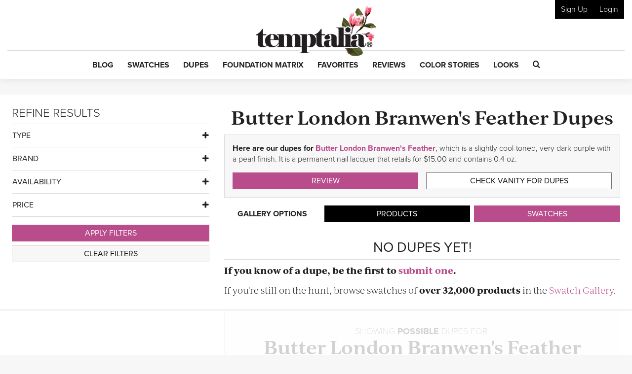

--- FILE ---
content_type: text/html; charset=UTF-8
request_url: https://www.temptalia.com/makeup-dupe-list/butter-london-nail-lacquer/branwens-feather/
body_size: 35268
content:
<!DOCTYPE html>
<html lang="en-US">
<head>
<meta charset="UTF-8">
<meta name="viewport" content="width=device-width, initial-scale=1, shrink-to-fit=no">

<link rel="profile" href="https://gmpg.org/xfn/11">
<link rel="pingback" href="https://www.temptalia.com/xmlrpc.php">
<link rel="apple-touch-icon" sizes="57x57" href="/apple-touch-icon-57x57.png">
<link rel="apple-touch-icon" sizes="60x60" href="/apple-touch-icon-60x60.png">
<link rel="apple-touch-icon" sizes="72x72" href="/apple-touch-icon-72x72.png">
<link rel="apple-touch-icon" sizes="76x76" href="/apple-touch-icon-76x76.png">
<link rel="apple-touch-icon" sizes="114x114" href="/apple-touch-icon-114x114.png">
<link rel="apple-touch-icon" sizes="120x120" href="/apple-touch-icon-120x120.png">
<link rel="apple-touch-icon" sizes="144x144" href="/apple-touch-icon-144x144.png">
<link rel="apple-touch-icon" sizes="152x152" href="/apple-touch-icon-152x152.png">
<link rel="apple-touch-icon" sizes="180x180" href="/apple-touch-icon-180x180.png">
<link rel="icon" type="image/png" href="/favicon-32x32.png" sizes="32x32">
<link rel="icon" type="image/png" href="/favicon-194x194.png" sizes="194x194">
<link rel="icon" type="image/png" href="/favicon-96x96.png" sizes="96x96">
<link rel="icon" type="image/png" href="/android-chrome-192x192.png" sizes="192x192">
<link rel="icon" type="image/png" href="/favicon-16x16.png" sizes="16x16">
<link rel="manifest" href="/manifest.json">
<link rel="mask-icon" href="/safari-pinned-tab.svg" color="#5bbad5">
<meta name="msapplication-TileColor" content="#da532c">
<meta name="msapplication-TileImage" content="/mstile-144x144.png">
<meta name="theme-color" content="#ffffff">

<script>!function(){"use strict";var t=new URL(window.location.href),e=Array.from(t.searchParams.entries()).map(t=>`${t[0]}=${t[1]}`);const a=t=>t.replace(/\s/g,""),r=async t=>{const e={sha256Hash:"",sha1Hash:""};if(!("msCrypto"in window)&&"https:"===location.protocol&&"crypto"in window&&"TextEncoder"in window){const a=(new TextEncoder).encode(t),[r,o]=await Promise.all([n("SHA-256",a),n("SHA-1",a)]);e.sha256Hash=r,e.sha1Hash=o}return e},n=async(t,e)=>{const a=await crypto.subtle.digest(t,e);return Array.from(new Uint8Array(a)).map(t=>("00"+t.toString(16)).slice(-2)).join("")};function o(t){let e=!0;return Object.keys(t).forEach(a=>{0===t[a].length&&(e=!1)}),e}function s(){e.splice(i,1);var a="?"+e.join("&")+t.hash;history.replaceState(null,"",a)}for(var i=0;i<e.length;i++){var c="adt_ei",l=decodeURIComponent(e[i]);if(0===l.indexOf(c)){var h=l.split(c+"=")[1];if((t=>{const e=t.match(/((?=([a-zA-Z0-9._!#$%+^&*()[\]<>-]+))\2@[a-zA-Z0-9._-]+\.[a-zA-Z0-9._-]+)/gi);return e?e[0]:""})(a(h.toLowerCase()))){r(h).then(t=>{if(o(t)){var e={value:t,created:Date.now()};localStorage.setItem(c,JSON.stringify(e)),localStorage.setItem("adt_emsrc","url")}s()});break}s();break}}}();
</script><meta name='robots' content='index, follow, max-image-preview:large, max-snippet:-1, max-video-preview:-1' />

<script data-no-optimize="1" data-cfasync="false">
(function(w, d) {
	w.adthrive = w.adthrive || {};
	w.adthrive.cmd = w.adthrive.cmd || [];
	w.adthrive.plugin = 'adthrive-ads-3.5.6';
	w.adthrive.host = 'ads.adthrive.com';
	w.adthrive.integration = 'plugin';

	var commitParam = (w.adthriveCLS && w.adthriveCLS.bucket !== 'prod' && w.adthriveCLS.branch) ? '&commit=' + w.adthriveCLS.branch : '';

	var s = d.createElement('script');
	s.async = true;
	s.referrerpolicy='no-referrer-when-downgrade';
	s.src = 'https://' + w.adthrive.host + '/sites/62276f6e42428065811ed1f8/ads.min.js?referrer=' + w.encodeURIComponent(w.location.href) + commitParam + '&cb=' + (Math.floor(Math.random() * 100) + 1) + '';
	var n = d.getElementsByTagName('script')[0];
	n.parentNode.insertBefore(s, n);
})(window, document);
</script>
<link rel="dns-prefetch" href="https://ads.adthrive.com/"><link rel="preconnect" href="https://ads.adthrive.com/"><link rel="preconnect" href="https://ads.adthrive.com/" crossorigin>
	<!-- This site is optimized with the Yoast SEO plugin v18.9 - https://yoast.com/wordpress/plugins/seo/ -->
	<title>Butter London Branwen&#039;s Feather Nail Lacquer Dupes &amp; Swatch Comparisons</title>
	<meta name="description" content="Here are our dupes for Butter London Branwen&#039;s Feather, which is a slightly cool-toned, very dark purple with a pearl finish. It is a permanent nail lacquer that retails for $15.00 and contains 0.4 oz." />
	<link rel="canonical" href="https://www.temptalia.com/makeup-dupe-list/butter-london-nail-lacquer/branwens-feather/" />
	<meta property="og:locale" content="en_US" />
	<meta property="og:type" content="article" />
	<meta property="og:title" content="Butter London Branwen&#039;s Feather Nail Lacquer Dupes &amp; Swatch Comparisons" />
	<meta property="og:description" content="Here are our dupes for Butter London Branwen&#039;s Feather, which is a slightly cool-toned, very dark purple with a pearl finish. It is a permanent nail lacquer that retails for $15.00 and contains 0.4 oz." />
	<meta property="og:url" content="https://www.temptalia.com/makeup-dupe-list/" />
	<meta property="og:site_name" content="Temptalia: Makeup Reviews, Swatches, Dupes to Help You Shop Smarter!" />
	<meta property="article:publisher" content="https://www.facebook.com/temptalia/" />
	<meta property="article:modified_time" content="2023-09-24T13:22:36+00:00" />
	<meta property="og:image" content="https://www.temptalia.com/wp-content/uploads/2011/06/butterlondon_branwensfeather001.jpg" />
	<meta property="og:image:width" content="760" />
	<meta property="og:image:height" content="625" />
	<meta property="og:image:type" content="image/jpeg" />
	<meta name="twitter:card" content="summary" />
	<meta name="twitter:site" content="@temptalia" />
	<script type="application/ld+json" class="yoast-schema-graph">{"@context":"https://schema.org","@graph":[{"@type":"Organization","@id":"https://www.temptalia.com/#organization","name":"Temptalia LLC","url":"https://www.temptalia.com/","sameAs":["https://www.instagram.com/temptalia/","https://www.pinterest.com/temptalia/","https://www.youtube.com/user/temptalia/","https://www.facebook.com/temptalia/","https://twitter.com/temptalia"],"logo":{"@type":"ImageObject","inLanguage":"en-US","@id":"https://www.temptalia.com/#/schema/logo/image/","url":"https://www.temptalia.com/wp-content/uploads/2018/06/logo.jpg","contentUrl":"https://www.temptalia.com/wp-content/uploads/2018/06/logo.jpg","width":760,"height":316,"caption":"Temptalia LLC"},"image":{"@id":"https://www.temptalia.com/#/schema/logo/image/"}},{"@type":"WebSite","@id":"https://www.temptalia.com/#website","url":"https://www.temptalia.com/","name":"Temptalia: Makeup Reviews, Swatches, Dupes to Help You Shop Smarter!","description":"In-depth makeup reviews with swatches and dupes, plus what you need to know about new product launches and tips on how to use your makeup!","publisher":{"@id":"https://www.temptalia.com/#organization"},"potentialAction":[{"@type":"SearchAction","target":{"@type":"EntryPoint","urlTemplate":"https://www.temptalia.com/?s={search_term_string}"},"query-input":"required name=search_term_string"}],"inLanguage":"en-US"},{"@type":"ImageObject","inLanguage":"en-US","@id":"https://www.temptalia.com/makeup-dupe-list/#primaryimage","url":"https://www.temptalia.com/wp-content/uploads/2011/06/butterlondon_branwensfeather001.jpg","contentUrl":"https://www.temptalia.com/wp-content/uploads/2011/06/butterlondon_branwensfeather001.jpg","width":540,"height":514,"caption":"product"},{"@type":"WebPage","@id":"https://www.temptalia.com/makeup-dupe-list/#webpage","url":"https://www.temptalia.com/makeup-dupe-list/","name":"Makeup Dupes List 2023 | Find the Perfect Makeup Dupe with Swatches","isPartOf":{"@id":"https://www.temptalia.com/#website"},"primaryImageOfPage":{"@id":"https://www.temptalia.com/makeup-dupe-list/#primaryimage"},"datePublished":"2019-07-01T15:14:25+00:00","dateModified":"2023-09-24T13:22:36+00:00","description":"Find cheaper makeup dupes for popular makeup products with comparison swatches and reviews... discover a dupe for a discontinued fave!","breadcrumb":{"@id":"https://www.temptalia.com/makeup-dupe-list/#breadcrumb"},"inLanguage":"en-US","potentialAction":[{"@type":"ReadAction","target":["https://www.temptalia.com/makeup-dupe-list/"]}]},{"@type":"BreadcrumbList","@id":"https://www.temptalia.com/makeup-dupe-list/#breadcrumb","itemListElement":[{"@type":"ListItem","position":1,"name":"Home","item":"https://www.temptalia.com/"},{"@type":"ListItem","position":2,"name":"Makeup Dupe List"}]}]}</script>
	<!-- / Yoast SEO plugin. -->


<link rel='dns-prefetch' href='//www.google.com' />
<link rel='dns-prefetch' href='//z-na.amazon-adsystem.com' />
<link rel='dns-prefetch' href='//use.typekit.net' />
<link rel='dns-prefetch' href='//ajax.googleapis.com' />
<link rel='dns-prefetch' href='//www.google-analytics.com' />
<link rel='dns-prefetch' href='//www.googletagservices.com' />

<link rel="alternate" type="application/rss+xml" title="Temptalia: Makeup Reviews, Swatches, Dupes to Help You Shop Smarter! &raquo; Feed" href="https://www.temptalia.com/feed/" />
<link rel="alternate" type="application/rss+xml" title="Temptalia: Makeup Reviews, Swatches, Dupes to Help You Shop Smarter! &raquo; Comments Feed" href="https://www.temptalia.com/comments/feed/" />
<link rel="alternate" type="application/rss+xml" title="Temptalia: Makeup Reviews, Swatches, Dupes to Help You Shop Smarter! &raquo; Makeup Dupe List Comments Feed" href="https://www.temptalia.com/makeup-dupe-list/feed/" />
<script defer data-domain="temptalia.com" data-api="https://tempt.temptalia.workers.dev/tempt/event" src="https://tempt.temptalia.workers.dev/tempt/script.js"></script>
<!-- Global site tag (gtag.js) - Google Analytics -->
<script async src="https://www.googletagmanager.com/gtag/js?id=UA-293830-7"></script>
<script>
    window.dataLayer = window.dataLayer || [];
    function gtag(){dataLayer.push(arguments);}
    gtag('js', new Date());
    gtag('config', 'UA-293830-7', { 'anonymize_ip': true });
</script>
<style type="text/css">
img.wp-smiley,
img.emoji {
	display: inline !important;
	border: none !important;
	box-shadow: none !important;
	height: 1em !important;
	width: 1em !important;
	margin: 0 0.07em !important;
	vertical-align: -0.1em !important;
	background: none !important;
	padding: 0 !important;
}
</style>
	<link rel='stylesheet' id='wp-block-library-css'  href='https://www.temptalia.com/wp-includes/css/dist/block-library/style.min.css?ver=5.9.12' type='text/css' media='all' />
<link rel='stylesheet' id='bp-login-form-block-css'  href='https://www.temptalia.com/wp-content/plugins/buddypress/bp-core/css/blocks/login-form.min.css?ver=11.3.2' type='text/css' media='all' />
<link rel='stylesheet' id='bp-member-block-css'  href='https://www.temptalia.com/wp-content/plugins/buddypress/bp-members/css/blocks/member.min.css?ver=11.3.2' type='text/css' media='all' />
<link rel='stylesheet' id='bp-members-block-css'  href='https://www.temptalia.com/wp-content/plugins/buddypress/bp-members/css/blocks/members.min.css?ver=11.3.2' type='text/css' media='all' />
<link rel='stylesheet' id='bp-dynamic-members-block-css'  href='https://www.temptalia.com/wp-content/plugins/buddypress/bp-members/css/blocks/dynamic-members.min.css?ver=11.3.2' type='text/css' media='all' />
<link rel='stylesheet' id='bp-latest-activities-block-css'  href='https://www.temptalia.com/wp-content/plugins/buddypress/bp-activity/css/blocks/latest-activities.min.css?ver=11.3.2' type='text/css' media='all' />
<style id='global-styles-inline-css' type='text/css'>
body{--wp--preset--color--black: #000000;--wp--preset--color--cyan-bluish-gray: #abb8c3;--wp--preset--color--white: #ffffff;--wp--preset--color--pale-pink: #f78da7;--wp--preset--color--vivid-red: #cf2e2e;--wp--preset--color--luminous-vivid-orange: #ff6900;--wp--preset--color--luminous-vivid-amber: #fcb900;--wp--preset--color--light-green-cyan: #7bdcb5;--wp--preset--color--vivid-green-cyan: #00d084;--wp--preset--color--pale-cyan-blue: #8ed1fc;--wp--preset--color--vivid-cyan-blue: #0693e3;--wp--preset--color--vivid-purple: #9b51e0;--wp--preset--gradient--vivid-cyan-blue-to-vivid-purple: linear-gradient(135deg,rgba(6,147,227,1) 0%,rgb(155,81,224) 100%);--wp--preset--gradient--light-green-cyan-to-vivid-green-cyan: linear-gradient(135deg,rgb(122,220,180) 0%,rgb(0,208,130) 100%);--wp--preset--gradient--luminous-vivid-amber-to-luminous-vivid-orange: linear-gradient(135deg,rgba(252,185,0,1) 0%,rgba(255,105,0,1) 100%);--wp--preset--gradient--luminous-vivid-orange-to-vivid-red: linear-gradient(135deg,rgba(255,105,0,1) 0%,rgb(207,46,46) 100%);--wp--preset--gradient--very-light-gray-to-cyan-bluish-gray: linear-gradient(135deg,rgb(238,238,238) 0%,rgb(169,184,195) 100%);--wp--preset--gradient--cool-to-warm-spectrum: linear-gradient(135deg,rgb(74,234,220) 0%,rgb(151,120,209) 20%,rgb(207,42,186) 40%,rgb(238,44,130) 60%,rgb(251,105,98) 80%,rgb(254,248,76) 100%);--wp--preset--gradient--blush-light-purple: linear-gradient(135deg,rgb(255,206,236) 0%,rgb(152,150,240) 100%);--wp--preset--gradient--blush-bordeaux: linear-gradient(135deg,rgb(254,205,165) 0%,rgb(254,45,45) 50%,rgb(107,0,62) 100%);--wp--preset--gradient--luminous-dusk: linear-gradient(135deg,rgb(255,203,112) 0%,rgb(199,81,192) 50%,rgb(65,88,208) 100%);--wp--preset--gradient--pale-ocean: linear-gradient(135deg,rgb(255,245,203) 0%,rgb(182,227,212) 50%,rgb(51,167,181) 100%);--wp--preset--gradient--electric-grass: linear-gradient(135deg,rgb(202,248,128) 0%,rgb(113,206,126) 100%);--wp--preset--gradient--midnight: linear-gradient(135deg,rgb(2,3,129) 0%,rgb(40,116,252) 100%);--wp--preset--duotone--dark-grayscale: url('#wp-duotone-dark-grayscale');--wp--preset--duotone--grayscale: url('#wp-duotone-grayscale');--wp--preset--duotone--purple-yellow: url('#wp-duotone-purple-yellow');--wp--preset--duotone--blue-red: url('#wp-duotone-blue-red');--wp--preset--duotone--midnight: url('#wp-duotone-midnight');--wp--preset--duotone--magenta-yellow: url('#wp-duotone-magenta-yellow');--wp--preset--duotone--purple-green: url('#wp-duotone-purple-green');--wp--preset--duotone--blue-orange: url('#wp-duotone-blue-orange');--wp--preset--font-size--small: 13px;--wp--preset--font-size--medium: 20px;--wp--preset--font-size--large: 36px;--wp--preset--font-size--x-large: 42px;}.has-black-color{color: var(--wp--preset--color--black) !important;}.has-cyan-bluish-gray-color{color: var(--wp--preset--color--cyan-bluish-gray) !important;}.has-white-color{color: var(--wp--preset--color--white) !important;}.has-pale-pink-color{color: var(--wp--preset--color--pale-pink) !important;}.has-vivid-red-color{color: var(--wp--preset--color--vivid-red) !important;}.has-luminous-vivid-orange-color{color: var(--wp--preset--color--luminous-vivid-orange) !important;}.has-luminous-vivid-amber-color{color: var(--wp--preset--color--luminous-vivid-amber) !important;}.has-light-green-cyan-color{color: var(--wp--preset--color--light-green-cyan) !important;}.has-vivid-green-cyan-color{color: var(--wp--preset--color--vivid-green-cyan) !important;}.has-pale-cyan-blue-color{color: var(--wp--preset--color--pale-cyan-blue) !important;}.has-vivid-cyan-blue-color{color: var(--wp--preset--color--vivid-cyan-blue) !important;}.has-vivid-purple-color{color: var(--wp--preset--color--vivid-purple) !important;}.has-black-background-color{background-color: var(--wp--preset--color--black) !important;}.has-cyan-bluish-gray-background-color{background-color: var(--wp--preset--color--cyan-bluish-gray) !important;}.has-white-background-color{background-color: var(--wp--preset--color--white) !important;}.has-pale-pink-background-color{background-color: var(--wp--preset--color--pale-pink) !important;}.has-vivid-red-background-color{background-color: var(--wp--preset--color--vivid-red) !important;}.has-luminous-vivid-orange-background-color{background-color: var(--wp--preset--color--luminous-vivid-orange) !important;}.has-luminous-vivid-amber-background-color{background-color: var(--wp--preset--color--luminous-vivid-amber) !important;}.has-light-green-cyan-background-color{background-color: var(--wp--preset--color--light-green-cyan) !important;}.has-vivid-green-cyan-background-color{background-color: var(--wp--preset--color--vivid-green-cyan) !important;}.has-pale-cyan-blue-background-color{background-color: var(--wp--preset--color--pale-cyan-blue) !important;}.has-vivid-cyan-blue-background-color{background-color: var(--wp--preset--color--vivid-cyan-blue) !important;}.has-vivid-purple-background-color{background-color: var(--wp--preset--color--vivid-purple) !important;}.has-black-border-color{border-color: var(--wp--preset--color--black) !important;}.has-cyan-bluish-gray-border-color{border-color: var(--wp--preset--color--cyan-bluish-gray) !important;}.has-white-border-color{border-color: var(--wp--preset--color--white) !important;}.has-pale-pink-border-color{border-color: var(--wp--preset--color--pale-pink) !important;}.has-vivid-red-border-color{border-color: var(--wp--preset--color--vivid-red) !important;}.has-luminous-vivid-orange-border-color{border-color: var(--wp--preset--color--luminous-vivid-orange) !important;}.has-luminous-vivid-amber-border-color{border-color: var(--wp--preset--color--luminous-vivid-amber) !important;}.has-light-green-cyan-border-color{border-color: var(--wp--preset--color--light-green-cyan) !important;}.has-vivid-green-cyan-border-color{border-color: var(--wp--preset--color--vivid-green-cyan) !important;}.has-pale-cyan-blue-border-color{border-color: var(--wp--preset--color--pale-cyan-blue) !important;}.has-vivid-cyan-blue-border-color{border-color: var(--wp--preset--color--vivid-cyan-blue) !important;}.has-vivid-purple-border-color{border-color: var(--wp--preset--color--vivid-purple) !important;}.has-vivid-cyan-blue-to-vivid-purple-gradient-background{background: var(--wp--preset--gradient--vivid-cyan-blue-to-vivid-purple) !important;}.has-light-green-cyan-to-vivid-green-cyan-gradient-background{background: var(--wp--preset--gradient--light-green-cyan-to-vivid-green-cyan) !important;}.has-luminous-vivid-amber-to-luminous-vivid-orange-gradient-background{background: var(--wp--preset--gradient--luminous-vivid-amber-to-luminous-vivid-orange) !important;}.has-luminous-vivid-orange-to-vivid-red-gradient-background{background: var(--wp--preset--gradient--luminous-vivid-orange-to-vivid-red) !important;}.has-very-light-gray-to-cyan-bluish-gray-gradient-background{background: var(--wp--preset--gradient--very-light-gray-to-cyan-bluish-gray) !important;}.has-cool-to-warm-spectrum-gradient-background{background: var(--wp--preset--gradient--cool-to-warm-spectrum) !important;}.has-blush-light-purple-gradient-background{background: var(--wp--preset--gradient--blush-light-purple) !important;}.has-blush-bordeaux-gradient-background{background: var(--wp--preset--gradient--blush-bordeaux) !important;}.has-luminous-dusk-gradient-background{background: var(--wp--preset--gradient--luminous-dusk) !important;}.has-pale-ocean-gradient-background{background: var(--wp--preset--gradient--pale-ocean) !important;}.has-electric-grass-gradient-background{background: var(--wp--preset--gradient--electric-grass) !important;}.has-midnight-gradient-background{background: var(--wp--preset--gradient--midnight) !important;}.has-small-font-size{font-size: var(--wp--preset--font-size--small) !important;}.has-medium-font-size{font-size: var(--wp--preset--font-size--medium) !important;}.has-large-font-size{font-size: var(--wp--preset--font-size--large) !important;}.has-x-large-font-size{font-size: var(--wp--preset--font-size--x-large) !important;}
</style>
<link rel='stylesheet' id='bp-legacy-css-css'  href='https://www.temptalia.com/wp-content/plugins/buddypress/bp-templates/bp-legacy/css/buddypress.min.css?ver=11.3.2' type='text/css' media='screen' />
<link rel='stylesheet' id='contact-form-7-css'  href='https://www.temptalia.com/wp-content/plugins/contact-form-7/includes/css/styles.css?ver=5.5.6.1' type='text/css' media='all' />
<link rel='stylesheet' id='stcr-style-css'  href='https://www.temptalia.com/wp-content/plugins/subscribe-to-comments-reloaded/includes/css/stcr-style.css?ver=5.9.12' type='text/css' media='all' />
<link rel='stylesheet' id='mc4wp-form-themes-css'  href='https://www.temptalia.com/wp-content/plugins/mailchimp-for-wp/assets/css/form-themes.css?ver=4.9.11' type='text/css' media='all' />
<link rel='stylesheet' id='typekit-font-css'  href='https://use.typekit.net/yea8fhh.css?ver=5.9.12' type='text/css' media='all' />
<link rel='stylesheet' id='temptalia-style-css'  href='https://www.temptalia.com/wp-content/themes/temptalia-2016/style.css?ver=2.0.04' type='text/css' media='all' />
<style id='akismet-widget-style-inline-css' type='text/css'>

			.a-stats {
				--akismet-color-mid-green: #357b49;
				--akismet-color-white: #fff;
				--akismet-color-light-grey: #f6f7f7;

				max-width: 350px;
				width: auto;
			}

			.a-stats * {
				all: unset;
				box-sizing: border-box;
			}

			.a-stats strong {
				font-weight: 600;
			}

			.a-stats a.a-stats__link,
			.a-stats a.a-stats__link:visited,
			.a-stats a.a-stats__link:active {
				background: var(--akismet-color-mid-green);
				border: none;
				box-shadow: none;
				border-radius: 8px;
				color: var(--akismet-color-white);
				cursor: pointer;
				display: block;
				font-family: -apple-system, BlinkMacSystemFont, 'Segoe UI', 'Roboto', 'Oxygen-Sans', 'Ubuntu', 'Cantarell', 'Helvetica Neue', sans-serif;
				font-weight: 500;
				padding: 12px;
				text-align: center;
				text-decoration: none;
				transition: all 0.2s ease;
			}

			/* Extra specificity to deal with TwentyTwentyOne focus style */
			.widget .a-stats a.a-stats__link:focus {
				background: var(--akismet-color-mid-green);
				color: var(--akismet-color-white);
				text-decoration: none;
			}

			.a-stats a.a-stats__link:hover {
				filter: brightness(110%);
				box-shadow: 0 4px 12px rgba(0, 0, 0, 0.06), 0 0 2px rgba(0, 0, 0, 0.16);
			}

			.a-stats .count {
				color: var(--akismet-color-white);
				display: block;
				font-size: 1.5em;
				line-height: 1.4;
				padding: 0 13px;
				white-space: nowrap;
			}
		
</style>
<script type='text/javascript' src='https://ajax.googleapis.com/ajax/libs/jquery/2.2.2/jquery.min.js?ver=2.2.2' id='jquery-js'></script>
<script type='text/javascript' id='bp-confirm-js-extra'>
/* <![CDATA[ */
var BP_Confirm = {"are_you_sure":"Are you sure?"};
/* ]]> */
</script>
<script type='text/javascript' src='https://www.temptalia.com/wp-content/plugins/buddypress/bp-core/js/confirm.min.js?ver=11.3.2' id='bp-confirm-js'></script>
<script type='text/javascript' src='https://www.temptalia.com/wp-content/plugins/buddypress/bp-core/js/widget-members.min.js?ver=11.3.2' id='bp-widget-members-js'></script>
<script type='text/javascript' src='https://www.temptalia.com/wp-content/plugins/buddypress/bp-core/js/jquery-query.min.js?ver=11.3.2' id='bp-jquery-query-js'></script>
<script type='text/javascript' src='https://www.temptalia.com/wp-content/plugins/buddypress/bp-core/js/vendor/jquery-cookie.min.js?ver=11.3.2' id='bp-jquery-cookie-js'></script>
<script type='text/javascript' src='https://www.temptalia.com/wp-content/plugins/buddypress/bp-core/js/vendor/jquery-scroll-to.min.js?ver=11.3.2' id='bp-jquery-scroll-to-js'></script>
<script type='text/javascript' id='bp-legacy-js-js-extra'>
/* <![CDATA[ */
var BP_DTheme = {"accepted":"Accepted","close":"Close","comments":"comments","leave_group_confirm":"Are you sure you want to leave this group?","mark_as_fav":"Favorite","my_favs":"My Favorites","rejected":"Rejected","remove_fav":"Remove Favorite","show_all":"Show all","show_all_comments":"Show all comments for this thread","show_x_comments":"Show all comments (%d)","unsaved_changes":"Your profile has unsaved changes. If you leave the page, the changes will be lost.","view":"View","store_filter_settings":""};
/* ]]> */
</script>
<script type='text/javascript' src='https://www.temptalia.com/wp-content/plugins/buddypress/bp-templates/bp-legacy/js/buddypress.min.js?ver=11.3.2' id='bp-legacy-js-js'></script>
<script type='text/javascript' src='https://www.temptalia.com/wp-content/plugins/temptalia/js/temptalia-early.js?ver=1.0.5' id='temptalia-early-js'></script>
<script type='text/javascript' src='https://www.temptalia.com/wp-content/plugins/temptalia/js/slideout.js?ver=1.0.0' id='js-slideout-js'></script>
<link rel="https://api.w.org/" href="https://www.temptalia.com/wp-json/" /><link rel="alternate" type="application/json" href="https://www.temptalia.com/wp-json/wp/v2/pages/24079" /><link rel="EditURI" type="application/rsd+xml" title="RSD" href="https://www.temptalia.com/xmlrpc.php?rsd" />
<link rel="wlwmanifest" type="application/wlwmanifest+xml" href="https://www.temptalia.com/wp-includes/wlwmanifest.xml" /> 
<meta name="generator" content="WordPress 5.9.12" />
<link rel='shortlink' href='https://www.temptalia.com/?p=24079' />
<link rel="alternate" type="application/json+oembed" href="https://www.temptalia.com/wp-json/oembed/1.0/embed?url=https%3A%2F%2Fwww.temptalia.com%2Fmakeup-dupe-list%2F" />
<link rel="alternate" type="text/xml+oembed" href="https://www.temptalia.com/wp-json/oembed/1.0/embed?url=https%3A%2F%2Fwww.temptalia.com%2Fmakeup-dupe-list%2F&#038;format=xml" />

	<script type="text/javascript">var ajaxurl = 'https://www.temptalia.com/wp-admin/admin-ajax.php';</script>

        <!-- Google Tag Manager -->
        <script>(function(w,d,s,l,i){w[l]=w[l]||[];w[l].push({'gtm.start':
                    new Date().getTime(),event:'gtm.js'});var f=d.getElementsByTagName(s)[0],
                j=d.createElement(s),dl=l!='dataLayer'?'&l='+l:'';j.async=true;j.src=
                'https://www.googletagmanager.com/gtm.js?id='+i+dl;f.parentNode.insertBefore(j,f);
            })(window,document,'script','dataLayer','GTM-N3BQ6Q3');</script>
        <!-- End Google Tag Manager -->
        <script>
            const temptalia_category = "Dupe List - Results";
        </script>
		        <script>
            var _comscore = _comscore || [];
            _comscore.push({c1: "2", c2: "22559537"});
            (function () {
                var s = document.createElement("script"), el = document.getElementsByTagName("script")[0];
                s.async = true;
                s.src = (document.location.protocol == "https:" ? "https://sb" : "http://b") + ".scorecardresearch.com/beacon.js";
                el.parentNode.insertBefore(s, el);
            })();
        </script>
        <noscript>
            <img src="https://sb.scorecardresearch.com/p?c1=2&c2=22559537&cv=2.0&cj=1"/>
        </noscript>        <!-- Twitter universal website tag code -->
        <script>
            !function(e,t,n,s,u,a){e.twq||(s=e.twq=function(){s.exe?s.exe.apply(s,arguments):s.queue.push(arguments);
            },s.version='1.1',s.queue=[],u=t.createElement(n),u.async=!0,u.src='//static.ads-twitter.com/uwt.js',
                a=t.getElementsByTagName(n)[0],a.parentNode.insertBefore(u,a))}(window,document,'script');
            // Insert Twitter Pixel ID and Standard Event data below
            twq('init','o8n0r');
            twq('track','PageView');
        </script>
        <!-- End Twitter universal website tag code -->
        <noscript><style id="rocket-lazyload-nojs-css">.rll-youtube-player, [data-lazy-src]{display:none !important;}</style></noscript><script>
    var trackOutboundLink = function(url) {
        ga('send', 'event', 'outbound', 'click', url, {
            'transport': 'beacon',
            'hitCallback': function(){document.location = url;}
        });
    }
</script>
</head><body class="bp-legacy page-template page-template-page-custom-full page-template-page-custom-full-php page page-id-24079 dupe-list-results no-js">        <!-- Google Tag Manager (noscript) -->
        <noscript><iframe src="https://www.googletagmanager.com/ns.html?id=GTM-N3BQ6Q3" height="0" width="0" style="display:none;visibility:hidden"></iframe></noscript>
        <!-- End Google Tag Manager (noscript) -->
		<svg xmlns="http://www.w3.org/2000/svg" viewBox="0 0 0 0" width="0" height="0" focusable="false" role="none" style="visibility: hidden; position: absolute; left: -9999px; overflow: hidden;" ><defs><filter id="wp-duotone-dark-grayscale"><feColorMatrix color-interpolation-filters="sRGB" type="matrix" values=" .299 .587 .114 0 0 .299 .587 .114 0 0 .299 .587 .114 0 0 .299 .587 .114 0 0 " /><feComponentTransfer color-interpolation-filters="sRGB" ><feFuncR type="table" tableValues="0 0.49803921568627" /><feFuncG type="table" tableValues="0 0.49803921568627" /><feFuncB type="table" tableValues="0 0.49803921568627" /><feFuncA type="table" tableValues="1 1" /></feComponentTransfer><feComposite in2="SourceGraphic" operator="in" /></filter></defs></svg><svg xmlns="http://www.w3.org/2000/svg" viewBox="0 0 0 0" width="0" height="0" focusable="false" role="none" style="visibility: hidden; position: absolute; left: -9999px; overflow: hidden;" ><defs><filter id="wp-duotone-grayscale"><feColorMatrix color-interpolation-filters="sRGB" type="matrix" values=" .299 .587 .114 0 0 .299 .587 .114 0 0 .299 .587 .114 0 0 .299 .587 .114 0 0 " /><feComponentTransfer color-interpolation-filters="sRGB" ><feFuncR type="table" tableValues="0 1" /><feFuncG type="table" tableValues="0 1" /><feFuncB type="table" tableValues="0 1" /><feFuncA type="table" tableValues="1 1" /></feComponentTransfer><feComposite in2="SourceGraphic" operator="in" /></filter></defs></svg><svg xmlns="http://www.w3.org/2000/svg" viewBox="0 0 0 0" width="0" height="0" focusable="false" role="none" style="visibility: hidden; position: absolute; left: -9999px; overflow: hidden;" ><defs><filter id="wp-duotone-purple-yellow"><feColorMatrix color-interpolation-filters="sRGB" type="matrix" values=" .299 .587 .114 0 0 .299 .587 .114 0 0 .299 .587 .114 0 0 .299 .587 .114 0 0 " /><feComponentTransfer color-interpolation-filters="sRGB" ><feFuncR type="table" tableValues="0.54901960784314 0.98823529411765" /><feFuncG type="table" tableValues="0 1" /><feFuncB type="table" tableValues="0.71764705882353 0.25490196078431" /><feFuncA type="table" tableValues="1 1" /></feComponentTransfer><feComposite in2="SourceGraphic" operator="in" /></filter></defs></svg><svg xmlns="http://www.w3.org/2000/svg" viewBox="0 0 0 0" width="0" height="0" focusable="false" role="none" style="visibility: hidden; position: absolute; left: -9999px; overflow: hidden;" ><defs><filter id="wp-duotone-blue-red"><feColorMatrix color-interpolation-filters="sRGB" type="matrix" values=" .299 .587 .114 0 0 .299 .587 .114 0 0 .299 .587 .114 0 0 .299 .587 .114 0 0 " /><feComponentTransfer color-interpolation-filters="sRGB" ><feFuncR type="table" tableValues="0 1" /><feFuncG type="table" tableValues="0 0.27843137254902" /><feFuncB type="table" tableValues="0.5921568627451 0.27843137254902" /><feFuncA type="table" tableValues="1 1" /></feComponentTransfer><feComposite in2="SourceGraphic" operator="in" /></filter></defs></svg><svg xmlns="http://www.w3.org/2000/svg" viewBox="0 0 0 0" width="0" height="0" focusable="false" role="none" style="visibility: hidden; position: absolute; left: -9999px; overflow: hidden;" ><defs><filter id="wp-duotone-midnight"><feColorMatrix color-interpolation-filters="sRGB" type="matrix" values=" .299 .587 .114 0 0 .299 .587 .114 0 0 .299 .587 .114 0 0 .299 .587 .114 0 0 " /><feComponentTransfer color-interpolation-filters="sRGB" ><feFuncR type="table" tableValues="0 0" /><feFuncG type="table" tableValues="0 0.64705882352941" /><feFuncB type="table" tableValues="0 1" /><feFuncA type="table" tableValues="1 1" /></feComponentTransfer><feComposite in2="SourceGraphic" operator="in" /></filter></defs></svg><svg xmlns="http://www.w3.org/2000/svg" viewBox="0 0 0 0" width="0" height="0" focusable="false" role="none" style="visibility: hidden; position: absolute; left: -9999px; overflow: hidden;" ><defs><filter id="wp-duotone-magenta-yellow"><feColorMatrix color-interpolation-filters="sRGB" type="matrix" values=" .299 .587 .114 0 0 .299 .587 .114 0 0 .299 .587 .114 0 0 .299 .587 .114 0 0 " /><feComponentTransfer color-interpolation-filters="sRGB" ><feFuncR type="table" tableValues="0.78039215686275 1" /><feFuncG type="table" tableValues="0 0.94901960784314" /><feFuncB type="table" tableValues="0.35294117647059 0.47058823529412" /><feFuncA type="table" tableValues="1 1" /></feComponentTransfer><feComposite in2="SourceGraphic" operator="in" /></filter></defs></svg><svg xmlns="http://www.w3.org/2000/svg" viewBox="0 0 0 0" width="0" height="0" focusable="false" role="none" style="visibility: hidden; position: absolute; left: -9999px; overflow: hidden;" ><defs><filter id="wp-duotone-purple-green"><feColorMatrix color-interpolation-filters="sRGB" type="matrix" values=" .299 .587 .114 0 0 .299 .587 .114 0 0 .299 .587 .114 0 0 .299 .587 .114 0 0 " /><feComponentTransfer color-interpolation-filters="sRGB" ><feFuncR type="table" tableValues="0.65098039215686 0.40392156862745" /><feFuncG type="table" tableValues="0 1" /><feFuncB type="table" tableValues="0.44705882352941 0.4" /><feFuncA type="table" tableValues="1 1" /></feComponentTransfer><feComposite in2="SourceGraphic" operator="in" /></filter></defs></svg><svg xmlns="http://www.w3.org/2000/svg" viewBox="0 0 0 0" width="0" height="0" focusable="false" role="none" style="visibility: hidden; position: absolute; left: -9999px; overflow: hidden;" ><defs><filter id="wp-duotone-blue-orange"><feColorMatrix color-interpolation-filters="sRGB" type="matrix" values=" .299 .587 .114 0 0 .299 .587 .114 0 0 .299 .587 .114 0 0 .299 .587 .114 0 0 " /><feComponentTransfer color-interpolation-filters="sRGB" ><feFuncR type="table" tableValues="0.098039215686275 1" /><feFuncG type="table" tableValues="0 0.66274509803922" /><feFuncB type="table" tableValues="0.84705882352941 0.41960784313725" /><feFuncA type="table" tableValues="1 1" /></feComponentTransfer><feComposite in2="SourceGraphic" operator="in" /></filter></defs></svg>    <a class="sr-only" href="#primaryContainer">Skip to content</a>
    <div id="mobileNavigation" class="mobile-header bb-g6-1 d-lg-none search-container">
        <nav class="mobile-logo-wrapper nav align-items-center">
        <a class="nav-link brand mr-auto" href="https://www.temptalia.com" style="width:152px;">
            <img class="img-fluid d-inline-block skip-lazy" src="https://www.temptalia.com/wp-content/themes/temptalia-2016/media/images/logo-small-120.png"
                 srcset="https://www.temptalia.com/wp-content/themes/temptalia-2016/media/images/logo-small-120.png 120w,
             https://www.temptalia.com/wp-content/themes/temptalia-2016/media/images/logo-small-240.png 240w,
             https://www.temptalia.com/wp-content/themes/temptalia-2016/media/images/logo-small-360.png 360w,
             https://www.temptalia.com/wp-content/themes/temptalia-2016/media/images/logo-small-480.png 480w" alt="Temptalia Logo" data-pin-nopin="1">
        </a>
                            <a class="nav-link sign-up-button" href="https://www.temptalia.com/register/">
                Sign Up
            </a>
            <a class="nav-link login-button" href="https://www.temptalia.com/wp-login.php?redirect_to=%2F%2Fwww.temptalia.com%2Fmakeup-dupe-list%2Fbutter-london-nail-lacquer%2Fbranwens-feather%2F">
                Login
            </a>
                        <a class="nav-link btn btn-link navbar-toggler nav-search"><span class="icon-search"></span></a>
    </nav>
    <div class="search-field w-100 d-none">
        <form action="/">
            <div class="input-group">
                <input class="form-control search-input" type="search" name="s" placeholder="Search Temptalia...">
                <div class="nav-search-close clickable input-group-append">
                    <span class="input-group-text icon-close"></span>
                </div>
            </div>
        </form>
    </div>
    <nav class="nav mobile-navigation bg-gray-lightest">
        <a class="nav-link nav-expander">Reviews</a>
        <ul class="mobile-dropdown">
            <li class="dropdown-header">Reviews
                <div class="float-right">
                    <span class="nav-close icon-close f-0"></span>
                </div>
            </li>
            <li>
                <a href="https://www.temptalia.com/product/">
                    All Products
                    <div class="float-right">
                        <span class="text-gray icon-chevron-right f-0"></span>
                    </div>
                </a>
            </li>
            <li>
                <a href="https://www.temptalia.com/product/#find">
                    Find a Review
                    <div class="float-right">
                        <span class="text-gray icon-chevron-right f-0"></span>
                    </div>
                </a>
            </li>
            <li>
                <a href="https://www.temptalia.com/product/#type">
                    Browse by Type
                    <div class="float-right">
                        <span class="text-gray icon-chevron-right f-0"></span>
                    </div>
                </a>
            </li>
            <li>
                <a href="https://www.temptalia.com/product/#brand">
                    Browse by Brand
                    <div class="float-right">
                        <span class="text-gray icon-chevron-right f-0"></span>
                    </div>
                </a>
            </li>
            <li>
                <a href="https://www.temptalia.com/product/#popular">
                    Popular Products
                    <div class="float-right">
                        <span class="text-gray icon-chevron-right f-0"></span>
                    </div>
                </a>
            </li>
        </ul>
        <a class="nav-link nav-expander" href>
            Makeup<br class="d-sm-none"> Dupes
        </a>
        <ul class="mobile-dropdown">
            <li class="dropdown-header">The Dupe List
                <div class="float-right">
                    <span class="nav-close icon-close f-0"></span>
                </div>
            </li>
            <li>
                <a href="https://www.temptalia.com/makeup-dupe-list/">
                    Find Product Dupes
                    <div class="float-right">
                        <span class="text-gray icon-chevron-right f-0"></span>
                    </div>
                </a>
            </li>
            <li>
                <a href="https://www.temptalia.com/makeup-dupe-list/">
                    Compare Any Two Palettes
                    <div class="float-right">
                        <span class="text-gray icon-chevron-right f-0"></span>
                    </div>
                </a>
            </li>
            <li>
                <a href="https://www.temptalia.com/submit-dupe/">
                    Submit a Dupe
                    <div class="float-right">
                        <span class="text-gray icon-chevron-right f-0"></span>
                    </div>
                </a>
            </li>
        </ul>
        <a class="nav-link nav-expander" href>
            Foundation<br class="d-sm-none"> Matrix
        </a>
        <ul class="mobile-dropdown">
            <li class="dropdown-header">Foundation Matching
                <div class="float-right">
                    <span class="nav-close icon-close f-0"></span>
                </div>
            </li>
            <li>
                <a href="https://www.temptalia.com/foundation-matrix/">
                    Foundation Matrix
                    <div class="float-right">
                        <span class="text-gray icon-chevron-right f-0"></span>
                    </div>
                </a>
            </li>
            <li>
                <a href="https://www.temptalia.com/foundation-matrix/existing/">
                    Use Existing Shade
                    <div class="float-right">
                        <span class="text-gray icon-chevron-right f-0"></span>
                    </div>
                </a>
            </li>
            <li>
                <a href="https://www.temptalia.com/foundation-matrix/scratch/">
                    Start from Scratch
                    <div class="float-right">
                        <span class="text-gray icon-chevron-right f-0"></span>
                    </div>
                </a>
            </li>
        </ul>
        <a class="nav-link nav-expander" href>
            Swatches
        </a>
        <ul class="mobile-dropdown">
            <li class="dropdown-header">Browse Swatches
                <div class="float-right">
                    <span class="nav-close icon-close f-0"></span>
                </div>
            </li>
            <li>
                <a href="https://www.temptalia.com/swatch-gallery/">
                    The Swatch Gallery
                    <div class="float-right">
                        <span class="text-gray icon-chevron-right f-0"></span>
                    </div>
                </a>
            </li>
            <li>
                <a href="https://www.temptalia.com/swatch-gallery/#formula">
                    By Product
                    <div class="float-right">
                        <span class="text-gray icon-chevron-right f-0"></span>
                    </div>
                </a>
            </li>
            <li>
                <a href="https://www.temptalia.com/swatch-gallery/#color">
                    By Color or Type
                    <div class="float-right">
                        <span class="text-gray icon-chevron-right f-0"></span>
                    </div>
                </a>
            </li>
            <li>
                <a href="https://www.temptalia.com/swatch-gallery/#sbs">
                    Compare Any Two
                    <div class="float-right">
                        <span class="text-gray icon-chevron-right f-0"></span>
                    </div>
                </a>
            </li>
        </ul>
        <a class="nav-link nav-expander" href>
            More
        </a>
        <ul class="mobile-dropdown more-menu">
            <li class="dropdown-header">More Sections Below
                <div class="float-right">
                    <span class="nav-close icon-close f-0"></span>
                </div>
            </li>
            <li class="dropdown-subheader">Blog</li>
            <li><a href="https://www.temptalia.com/blog/">
                    Full Blog
                    <div class="float-right">
                        <span class="text-gray icon-chevron-right f-0"></span>
                    </div>
                </a>
            </li>
            <li><a href="https://www.temptalia.com/category/features/bargains-sales/">
                    Deals
                    <div class="float-right">
                        <span class="text-gray icon-chevron-right f-0"></span>
                    </div>
                </a>
            </li>
            <li><a href="https://www.temptalia.com/category/latest-collections/">
                    Launches
                    <div class="float-right">
                        <span class="text-gray icon-chevron-right f-0"></span>
                    </div>
                </a></li>
            <li><a href="https://www.temptalia.com/category/features/editorials/">
                    Editorials
                    <div class="float-right">
                        <span class="text-gray icon-chevron-right f-0"></span>
                    </div>
                </a></li>
            <li><a href="https://www.temptalia.com/category/features/makeup-tips/">
                    Makeup Tips
                    <div class="float-right">
                        <span class="text-gray icon-chevron-right f-0"></span>
                    </div>
                </a></li>
            <li><a href="https://www.temptalia.com/category/features/makeup-storage-solutions/">
                    Makeup Storage
                    <div class="float-right">
                        <span class="text-gray icon-chevron-right f-0"></span>
                    </div>
                </a></li>
            <li><a href="https://www.temptalia.com/category/features/sneak-peeks-swatches/">
                    Sneak Peeks
                    <div class="float-right">
                        <span class="text-gray icon-chevron-right f-0"></span>
                    </div>
                </a></li>
            <li><a href="https://www.temptalia.com/category/features/">
                    Weekly Features
                    <div class="float-right">
                        <span class="text-gray icon-chevron-right f-0"></span>
                    </div>
                </a></li>
            <li><a href="https://www.temptalia.com/brands/">
                    Posts by Brand
                    <div class="float-right">
                        <span class="text-gray icon-chevron-right f-0"></span>
                    </div>
                </a></li>
            <li class="dropdown-subheader">Recommendations</li>
            <li><a href="https://www.temptalia.com/category/features/best-of-recommendations/">
                    Best of Lists
                    <div class="float-right">
                        <span class="text-gray icon-chevron-right f-0"></span>
                    </div>
                </a></li>
            <li><a href="https://www.temptalia.com/favorites/">
                    Editor's Favorites
                    <div class="float-right">
                        <span class="text-gray icon-chevron-right f-0"></span>
                    </div>
                </a></li>
            <li><a href="https://www.temptalia.com/category/features/round-ups/">
                    Round-ups
                    <div class="float-right">
                        <span class="text-gray icon-chevron-right f-0"></span>
                    </div>
                </a></li>
            <li class="dropdown-subheader">Inspiration &amp; Looks</li>
            <li><a href="https://www.temptalia.com/members/temptalia/color-stories/">
                    Editor's Color Stories
                    <div class="float-right">
                        <span class="text-gray icon-chevron-right f-0"></span>
                    </div>
                </a></li>
            <li><a href="https://www.temptalia.com/members/temptalia/looks/">
                    Editor's Looks
                    <div class="float-right">
                        <span class="text-gray icon-chevron-right f-0"></span>
                    </div>
                </a></li>
            <li><a href="https://www.temptalia.com/category/features/makeup-look-ideas/">
                    Look Ideas
                    <div class="float-right">
                        <span class="text-gray icon-chevron-right f-0"></span>
                    </div>
                </a></li>
            <li><a href="https://www.temptalia.com/color-story/">
                    Color Stories
                    <div class="float-right">
                        <span class="text-gray icon-chevron-right f-0"></span>
                    </div>
                </a></li>
            <li><a href="https://www.temptalia.com/looks/">
                    All Looks
                    <div class="float-right">
                        <span class="text-gray icon-chevron-right f-0"></span>
                    </div>
                </a></li>

            <li><a href="https://www.temptalia.com/create-color-story/">
                    Create a Color Story
                    <div class="float-right">
                        <span class="text-gray icon-chevron-right f-0"></span>
                    </div>
                </a></li>
        </ul>
    </nav>
    <div class="filters-wrapper"></div>
</div>
<div class="mobile-header-spacer has-countdown d-lg-none"></div><div id="primaryNavigation" class="bg-white sans-serif d-none d-lg-block">
        <div class="container relative primary-nav-wrap">
        <div class="absolute top right mr-4 bg-black secondary-nav">
                        <ul class="track-container-links nav nav-pills f-3" data-trackaction="User Navigation">
                <li class="nav-item">
                    <a class="nav-link px-3" href="https://www.temptalia.com/register/">Sign Up</a>
                </li>
                <li class="nav-item">
                    <a class="nav-link px-3" href="https://www.temptalia.com/wp-login.php?redirect_to=%2F%2Fwww.temptalia.com%2Fmakeup-dupe-list%2Fbutter-london-nail-lacquer%2Fbranwens-feather%2F">Login</a>
                </li>
            </ul>
                </div>
        <div class="logo-header text-center pt-3 bb-g6-2">
            <a class="d-inline-block" href="https://www.temptalia.com"  style="max-width: 244px;">
                <img class="img-fluid" src="data:image/svg+xml,%3Csvg%20xmlns='http://www.w3.org/2000/svg'%20viewBox='0%200%200%200'%3E%3C/svg%3E" data-lazy-srcset="https://www.temptalia.com/wp-content/themes/temptalia-2016/media/images/logo-244.png 244w, https://www.temptalia.com/wp-content/themes/temptalia-2016/media/images/logo-488.png 488w, https://www.temptalia.com/wp-content/themes/temptalia-2016/media/images/logo-732.png 732w" alt="Temptalia Logo" data-pin-nopin="1" data-lazy-src="https://www.temptalia.com/wp-content/themes/temptalia-2016/media/images/logo-244.png"><noscript><img class="img-fluid" src="https://www.temptalia.com/wp-content/themes/temptalia-2016/media/images/logo-244.png" srcset="https://www.temptalia.com/wp-content/themes/temptalia-2016/media/images/logo-244.png 244w, https://www.temptalia.com/wp-content/themes/temptalia-2016/media/images/logo-488.png 488w, https://www.temptalia.com/wp-content/themes/temptalia-2016/media/images/logo-732.png 732w" alt="Temptalia Logo" data-pin-nopin="1"></noscript>
            </a>
        </div>
        <nav class="primary-nav nav search-container p-0 d-flex justify-content-center" aria-label="Main">
            <ul class="nav-menu">
                <li class="top-nav-item">
                    <a href="https://www.temptalia.com/blog/" aria-haspopup="true" aria-expanded="false">
                        <span class="text-uppercase bold">Blog</span>
                    </a>
                    <div class="sub-nav bt-g6-1 text-uppercase text-base">
                        <div class="row m-0">
                            <div class="col-sm-6 sub-nav-group br-g6-1">
                                <ul id="navFeatures" class="nav flex-column py-4 pr-0">
                                    <li class="nav-item" data-menu="deals">
                                        <a href="https://www.temptalia.com/category/features/bargains-sales/"
                                           data-menu="deals" aria-expanded="false">Deals &amp; Sales
                                        </a>
                                        <button class="sr-only btn btn-secondary btn-sm py-0"
                                                aria-expanded="true">
                                            <span aria-hidden="true" class="icon-chevron-right"></span>
                                            Show submenu for "Deals &amp; Sales"</button>
                                    </li>
                                    <li class="nav-item" data-menu="launches">
                                        <a href="https://www.temptalia.com/category/latest-collections/"
                                           data-menu="launches" aria-expanded="false">
                                            Launches
                                        </a>
                                        <button class="sr-only btn btn-secondary btn-sm py-0"
                                                aria-expanded="false">
                                            <span aria-hidden="true" class="icon-chevron-right"></span>
                                            Show submenu for "Launches"</button>
                                    </li>
                                    <li class="nav-item" data-menu="reviews">
                                        <a href="https://www.temptalia.com/reviews/"
                                           data-menu="reviews" aria-expanded="false">Reviews</a>
                                        <button class="sr-only btn btn-secondary btn-sm py-0"
                                                aria-expanded="false">
                                            <span aria-hidden="true" class="icon-chevron-right"></span>
                                            Show submenu for "Reviews"</button>
                                    </li>
                                    <li class="nav-item" data-menu="sneak-peeks">
                                        <a href="https://www.temptalia.com/category/features/sneak-peeks-swatches/"
                                           data-menu="sneak-peeks" aria-expanded="false">Sneak Peeks</a>
                                        <button class="sr-only btn btn-secondary btn-sm py-0"
                                                aria-expanded="false">
                                            <span aria-hidden="true" class="icon-chevron-right"></span>
                                            Show submenu for "Sneak Peeks"</button>
                                    </li>
                                    <li class="nav-item" data-menu="features">
                                        <a href="https://www.temptalia.com/category/features/"
                                           data-menu="features" aria-expanded="false">Weekly Features</a>
                                        <button class="sr-only btn btn-secondary btn-sm py-0"
                                                aria-expanded="false">
                                            <span aria-hidden="true" class="icon-chevron-right"></span>
                                            Show submenu for "Weekly Features"</button>
                                    </li>
                                    <li class="nav-item" data-menu="looks">
                                        <a href="https://www.temptalia.com/members/temptalia/looks/"
                                           data-menu="looks" aria-expanded="false">Looks</a>
                                        <button class="sr-only btn btn-secondary btn-sm py-0"
                                                aria-expanded="false">
                                            <span aria-hidden="true" class="icon-chevron-right"></span>
                                            Show submenu for "Looks"</button>
                                    </li>
                                    <li class="nav-item" data-menu="editorials">
                                        <a href="https://www.temptalia.com/category/features/editorials/"
                                           data-menu="editorials" aria-expanded="false">Editorials</a>
                                        <button class="sr-only btn btn-secondary btn-sm py-0"
                                                aria-expanded="false">
                                            <span aria-hidden="true" class="icon-chevron-right"></span>
                                            Show submenu for "Editorials"</button>
                                    </li>
                                    <li class="nav-item" data-menu="posts">
                                        <a href="https://www.temptalia.com/category/features/makeup-tips/"
                                           data-menu="posts" aria-expanded="false">More Posts</a>
                                        <button class="sr-only btn btn-secondary btn-sm py-0"
                                                aria-expanded="false">
                                            <span aria-hidden="true" class="icon-chevron-right"></span>
                                            Show submenu for "More Posts"</button>
                                    </li>
                                </ul>
                            </div>
                            <div class="col-sm-18 bg-gray-lightest p-5">
                                <div id="navFeaturesContent">
                                    <div class="nav-section nav-deals">
                                        <h3 class="light mt-0 pb-2 bb-g6-1">Deals &amp; Sales</h3>
                                        <div class="row">
                                            <div class="col-sm-12">
                                                <ul class="nav flex-column">
                                                    <li class="nav-item text-normal mb-2"><a class="text-uppercase bold sans-serif"href="https://colourpop.sjv.io/oEXZn" target="_blank" rel="noopener noreferrer nofollow">ColourPop</a> &mdash;        <span>10% off (a few exclusions apply) w/code <span style="text-decoration: underline;">TEMPTALIA</span>, ends 12/31.</span></li></ul></div><div class="col-sm-12"><ul class="nav flex-column"><li class="nav-item text-normal mb-2"><a class="text-uppercase bold sans-serif"href="https://shop-links.co/1714946807487092199" target="_blank" rel="noopener noreferrer nofollow">Cover FX</a> &mdash;        <span>15% off your first purchase, ends 12/31.</span></li>                                                </ul>
                                            </div>
                                        </div>
                                        <a class="mt-2 btn btn-black btn-block text-white" href="https://www.temptalia.com/category/bargains-sales/">More Deals</a>
                                    </div>
                                    <div class="nav-section nav-launches d-none">
                                        <h3 class="light mt-0 pb-2 bb-g6-1">Launches</h3>
                                        <div class="row"><div class="col-sm-8"><ul class="nav flex-column"><li class="nav-item"><a href="https://www.temptalia.com/category/latest-collections/holiday-2023/">Holiday 2023</a></li><li class="nav-item"><a href="https://www.temptalia.com/category/latest-collections/fall-2023/">Fall 2023</a></li><li class="nav-item"><a href="https://www.temptalia.com/category/latest-collections/year-2023-launches/">2023</a></li><li class="nav-item"><a href="https://www.temptalia.com/category/latest-collections/year-2022-launches/">2022</a></li><li class="nav-item"><a href="https://www.temptalia.com/category/latest-collections/year-2021-launches/">2021</a></li><li class="nav-item"><a href="https://www.temptalia.com/category/latest-collections/year-2020-launches/">2020</a></li><li class="nav-item"><a href="https://www.temptalia.com/category/latest-collections/year-2019-launches/">2019</a></li></ul></div><div class="col-sm-8"><ul class="nav flex-column"><li class="nav-item"><a href="https://www.temptalia.com/category/latest-collections/year-2018-launches/">2018</a></li><li class="nav-item"><a href="https://www.temptalia.com/category/latest-collections/year-2017-launches/">2017</a></li><li class="nav-item"><a href="https://www.temptalia.com/category/latest-collections/year-2016-launches/">2016</a></li><li class="nav-item"><a href="https://www.temptalia.com/category/latest-collections/year-2015-launches/">2015</a></li><li class="nav-item"><a href="https://www.temptalia.com/category/latest-collections/year-2014-launches/">2014</a></li><li class="nav-item"><a href="https://www.temptalia.com/category/latest-collections/year-2013-launches/">2013</a></li><li class="nav-item"><a href="https://www.temptalia.com/category/latest-collections/year-2012-launches/">2012</a></li></ul></div><div class="col-sm-8"><ul class="nav flex-column"><li class="nav-item"><a href="https://www.temptalia.com/category/latest-collections/year-2011-launches/">2011</a></li><li class="nav-item"><a href="https://www.temptalia.com/category/latest-collections/2010-makeup-launches/">2010</a></li><li class="nav-item"><a href="https://www.temptalia.com/category/latest-collections/past-2009-launches/">2009</a></li><li class="nav-item"><a href="https://www.temptalia.com/category/latest-collections/past-2008-launches/">2008</a></li><li class="nav-item"><a href="https://www.temptalia.com/category/latest-collections/past-2007-launches/">2007</a></li></ul></div>                                        </div>
                                    </div>
                                    <div class="nav-section nav-reviews d-none">
                                        <h3 class="light mt-0 pb-2 bb-g6-1">Reviews</h3>
                                        <div class="row row-2">
                                            <div class="col-sm-12 px-2">
                                                <a class="btn btn-secondary btn-block" href="https://www.temptalia.com/reviews/">Browse By Type</a>
                                            </div>
                                            <div class="col-sm-12 px-2">
                                                <a class="btn btn-secondary btn-block" href="https://www.temptalia.com/reviews-by-rating/">Browse By Rating</a>
                                            </div>
                                        </div>
                                        <h4 class="text-center text-uppercase mt-4">Know what you're looking for?</h4>
                                        <form method="get" action="https://www.temptalia.com">
                                            <div class="input-group mb-3">
                                                <input class="form-control" type="text" name="s" aria-label="Search for a Product or Shade" placeholder="Search by Product or Shade Name">
                                                <input type="hidden" name="filter" value="post">
                                                <div class="input-group-append input-group-btn">
                                                    <button class="btn btn-primary" aria-label="Submit Search"><span class="icon-search"></span></button>
                                                </div>
                                            </div>
                                        </form>
                                    </div>
                                    <div class="nav-section nav-sneak-peeks d-none">
                                        <h3 class="light mt-0 pb-2 bb-g6-1">Sneak Peeks</h3>
                                        <div class="bg-white b-g6-1 p-4 mb-2">
                                            <div class="row row-2 text-center">
				                                                                                    <div class="col-sm-12 col-md-6 px-2">
                                                        <a href="https://www.temptalia.com/colourpop-cloud-9-palette-swatches/">
                                                            <img class="img-fluid b-g6-1 mb-2" src="data:image/svg+xml,%3Csvg%20xmlns='http://www.w3.org/2000/svg'%20viewBox='0%200%200%200'%3E%3C/svg%3E"
                                                                 alt="ColourPop Cloud 9 Palette Swatches"
                                                                 data-lazy-srcset="https://www.temptalia.com/wp-content/uploads/2023/10/colourpop_cloud-9_001_palette-350x350.jpg 350w, https://www.temptalia.com/wp-content/uploads/2023/10/colourpop_cloud-9_001_palette-768x768.jpg 768w, https://www.temptalia.com/wp-content/uploads/2023/10/colourpop_cloud-9_001_palette-150x150.jpg 150w, https://www.temptalia.com/wp-content/uploads/2023/10/colourpop_cloud-9_001_palette-550x550.jpg 550w, https://www.temptalia.com/wp-content/uploads/2023/10/colourpop_cloud-9_001_palette-760x760.jpg 760w, https://www.temptalia.com/wp-content/uploads/2023/10/colourpop_cloud-9_001_palette.jpg 1080w"
                                                                 data-lazy-sizes="(max-width: 350px) 100vw, 350px"
                                                                 data-pin-nopin="1" data-lazy-src="https://www.temptalia.com/wp-content/uploads/2023/10/colourpop_cloud-9_001_palette-350x350.jpg"><noscript><img class="img-fluid b-g6-1 mb-2" src="https://www.temptalia.com/wp-content/uploads/2023/10/colourpop_cloud-9_001_palette-350x350.jpg"
                                                                 alt="ColourPop Cloud 9 Palette Swatches"
                                                                 srcset="https://www.temptalia.com/wp-content/uploads/2023/10/colourpop_cloud-9_001_palette-350x350.jpg 350w, https://www.temptalia.com/wp-content/uploads/2023/10/colourpop_cloud-9_001_palette-768x768.jpg 768w, https://www.temptalia.com/wp-content/uploads/2023/10/colourpop_cloud-9_001_palette-150x150.jpg 150w, https://www.temptalia.com/wp-content/uploads/2023/10/colourpop_cloud-9_001_palette-550x550.jpg 550w, https://www.temptalia.com/wp-content/uploads/2023/10/colourpop_cloud-9_001_palette-760x760.jpg 760w, https://www.temptalia.com/wp-content/uploads/2023/10/colourpop_cloud-9_001_palette.jpg 1080w"
                                                                 sizes="(max-width: 350px) 100vw, 350px"
                                                                 data-pin-nopin="1"></noscript>
                                                        </a>
                                                        <p class="f-1 mb-0 text-center text-gray text-overflow-ellipsis">ColourPop Cloud 9 Palette Swatches</p>
                                                    </div>
				                                                                                    <div class="col-sm-12 col-md-6 px-2">
                                                        <a href="https://www.temptalia.com/holiday-2023-palette-swatches-guerlain-tom-ford-natasha-denona/">
                                                            <img class="img-fluid b-g6-1 mb-2" src="data:image/svg+xml,%3Csvg%20xmlns='http://www.w3.org/2000/svg'%20viewBox='0%200%200%200'%3E%3C/svg%3E"
                                                                 alt="Holiday 2023 Palette Swatches (Guerlain, Tom Ford, Natasha Denona)"
                                                                 data-lazy-srcset="https://www.temptalia.com/wp-content/uploads/2023/10/guerlain_glittery-tiger_001_palette-350x350.jpg 350w, https://www.temptalia.com/wp-content/uploads/2023/10/guerlain_glittery-tiger_001_palette-768x768.jpg 768w, https://www.temptalia.com/wp-content/uploads/2023/10/guerlain_glittery-tiger_001_palette-150x150.jpg 150w, https://www.temptalia.com/wp-content/uploads/2023/10/guerlain_glittery-tiger_001_palette-550x550.jpg 550w, https://www.temptalia.com/wp-content/uploads/2023/10/guerlain_glittery-tiger_001_palette-760x760.jpg 760w, https://www.temptalia.com/wp-content/uploads/2023/10/guerlain_glittery-tiger_001_palette.jpg 1080w"
                                                                 data-lazy-sizes="(max-width: 350px) 100vw, 350px"
                                                                 data-pin-nopin="1" data-lazy-src="https://www.temptalia.com/wp-content/uploads/2023/10/guerlain_glittery-tiger_001_palette-350x350.jpg"><noscript><img class="img-fluid b-g6-1 mb-2" src="https://www.temptalia.com/wp-content/uploads/2023/10/guerlain_glittery-tiger_001_palette-350x350.jpg"
                                                                 alt="Holiday 2023 Palette Swatches (Guerlain, Tom Ford, Natasha Denona)"
                                                                 srcset="https://www.temptalia.com/wp-content/uploads/2023/10/guerlain_glittery-tiger_001_palette-350x350.jpg 350w, https://www.temptalia.com/wp-content/uploads/2023/10/guerlain_glittery-tiger_001_palette-768x768.jpg 768w, https://www.temptalia.com/wp-content/uploads/2023/10/guerlain_glittery-tiger_001_palette-150x150.jpg 150w, https://www.temptalia.com/wp-content/uploads/2023/10/guerlain_glittery-tiger_001_palette-550x550.jpg 550w, https://www.temptalia.com/wp-content/uploads/2023/10/guerlain_glittery-tiger_001_palette-760x760.jpg 760w, https://www.temptalia.com/wp-content/uploads/2023/10/guerlain_glittery-tiger_001_palette.jpg 1080w"
                                                                 sizes="(max-width: 350px) 100vw, 350px"
                                                                 data-pin-nopin="1"></noscript>
                                                        </a>
                                                        <p class="f-1 mb-0 text-center text-gray text-overflow-ellipsis">Holiday 2023 Palette Swatches (Guerlain, Tom Ford, Natasha Denona)</p>
                                                    </div>
				                                                                                    <div class="col-sm-12 col-md-6 px-2">
                                                        <a href="https://www.temptalia.com/pat-mcgrath-bijoux-brilliance-cheek-trios-swatches/">
                                                            <img class="img-fluid b-g6-1 mb-2" src="data:image/svg+xml,%3Csvg%20xmlns='http://www.w3.org/2000/svg'%20viewBox='0%200%200%200'%3E%3C/svg%3E"
                                                                 alt="Pat McGrath Bijoux Brilliance Cheek Trios Swatches"
                                                                 data-lazy-srcset="https://www.temptalia.com/wp-content/uploads/2023/10/pat-mcgrath_holiday-2023_001_group-350x350.jpg 350w, https://www.temptalia.com/wp-content/uploads/2023/10/pat-mcgrath_holiday-2023_001_group-768x768.jpg 768w, https://www.temptalia.com/wp-content/uploads/2023/10/pat-mcgrath_holiday-2023_001_group-150x150.jpg 150w, https://www.temptalia.com/wp-content/uploads/2023/10/pat-mcgrath_holiday-2023_001_group-550x550.jpg 550w, https://www.temptalia.com/wp-content/uploads/2023/10/pat-mcgrath_holiday-2023_001_group-760x760.jpg 760w, https://www.temptalia.com/wp-content/uploads/2023/10/pat-mcgrath_holiday-2023_001_group.jpg 1080w"
                                                                 data-lazy-sizes="(max-width: 350px) 100vw, 350px"
                                                                 data-pin-nopin="1" data-lazy-src="https://www.temptalia.com/wp-content/uploads/2023/10/pat-mcgrath_holiday-2023_001_group-350x350.jpg"><noscript><img class="img-fluid b-g6-1 mb-2" src="https://www.temptalia.com/wp-content/uploads/2023/10/pat-mcgrath_holiday-2023_001_group-350x350.jpg"
                                                                 alt="Pat McGrath Bijoux Brilliance Cheek Trios Swatches"
                                                                 srcset="https://www.temptalia.com/wp-content/uploads/2023/10/pat-mcgrath_holiday-2023_001_group-350x350.jpg 350w, https://www.temptalia.com/wp-content/uploads/2023/10/pat-mcgrath_holiday-2023_001_group-768x768.jpg 768w, https://www.temptalia.com/wp-content/uploads/2023/10/pat-mcgrath_holiday-2023_001_group-150x150.jpg 150w, https://www.temptalia.com/wp-content/uploads/2023/10/pat-mcgrath_holiday-2023_001_group-550x550.jpg 550w, https://www.temptalia.com/wp-content/uploads/2023/10/pat-mcgrath_holiday-2023_001_group-760x760.jpg 760w, https://www.temptalia.com/wp-content/uploads/2023/10/pat-mcgrath_holiday-2023_001_group.jpg 1080w"
                                                                 sizes="(max-width: 350px) 100vw, 350px"
                                                                 data-pin-nopin="1"></noscript>
                                                        </a>
                                                        <p class="f-1 mb-0 text-center text-gray text-overflow-ellipsis">Pat McGrath Bijoux Brilliance Cheek Trios Swatches</p>
                                                    </div>
				                                                                                    <div class="col-sm-12 col-md-6 px-2">
                                                        <a href="https://www.temptalia.com/chanel-holiday-2023-color-collection-swatches/">
                                                            <img class="img-fluid b-g6-1 mb-2" src="data:image/svg+xml,%3Csvg%20xmlns='http://www.w3.org/2000/svg'%20viewBox='0%200%200%200'%3E%3C/svg%3E"
                                                                 alt="Chanel Holiday 2023 Color Collection Swatches"
                                                                 data-lazy-srcset="https://www.temptalia.com/wp-content/uploads/2023/10/chanel_holiday-2023_001_group-350x350.jpg 350w, https://www.temptalia.com/wp-content/uploads/2023/10/chanel_holiday-2023_001_group-768x768.jpg 768w, https://www.temptalia.com/wp-content/uploads/2023/10/chanel_holiday-2023_001_group-150x150.jpg 150w, https://www.temptalia.com/wp-content/uploads/2023/10/chanel_holiday-2023_001_group-550x550.jpg 550w, https://www.temptalia.com/wp-content/uploads/2023/10/chanel_holiday-2023_001_group-760x760.jpg 760w, https://www.temptalia.com/wp-content/uploads/2023/10/chanel_holiday-2023_001_group.jpg 1080w"
                                                                 data-lazy-sizes="(max-width: 350px) 100vw, 350px"
                                                                 data-pin-nopin="1" data-lazy-src="https://www.temptalia.com/wp-content/uploads/2023/10/chanel_holiday-2023_001_group-350x350.jpg"><noscript><img class="img-fluid b-g6-1 mb-2" src="https://www.temptalia.com/wp-content/uploads/2023/10/chanel_holiday-2023_001_group-350x350.jpg"
                                                                 alt="Chanel Holiday 2023 Color Collection Swatches"
                                                                 srcset="https://www.temptalia.com/wp-content/uploads/2023/10/chanel_holiday-2023_001_group-350x350.jpg 350w, https://www.temptalia.com/wp-content/uploads/2023/10/chanel_holiday-2023_001_group-768x768.jpg 768w, https://www.temptalia.com/wp-content/uploads/2023/10/chanel_holiday-2023_001_group-150x150.jpg 150w, https://www.temptalia.com/wp-content/uploads/2023/10/chanel_holiday-2023_001_group-550x550.jpg 550w, https://www.temptalia.com/wp-content/uploads/2023/10/chanel_holiday-2023_001_group-760x760.jpg 760w, https://www.temptalia.com/wp-content/uploads/2023/10/chanel_holiday-2023_001_group.jpg 1080w"
                                                                 sizes="(max-width: 350px) 100vw, 350px"
                                                                 data-pin-nopin="1"></noscript>
                                                        </a>
                                                        <p class="f-1 mb-0 text-center text-gray text-overflow-ellipsis">Chanel Holiday 2023 Color Collection Swatches</p>
                                                    </div>
				                                                                            </div>
                                        </div>
                                        <a class="btn btn-black btn-block text-white" href="https://www.temptalia.com/category/features/sneak-peeks-swatches/">View More</a>
                                    </div>
                                    <div class="nav-section nav-features d-none">
                                        <h3 class="light mt-0 pb-2 bb-g6-1">Weekly Features</h3>
                                        <div class="row">
                                            <div class="col-sm-12">
                                                <ul class="nav flex-column">
                                                    <li class="nav-item">
                                                        <a href="https://www.temptalia.com/category/features/best-of-recommendations/">Best of Product Lists</a>
                                                    </li>
                                                    <li class="nav-item">
                                                        <a href="https://www.temptalia.com/tag/community-faves/">Community Favorites</a>
                                                    </li>
                                                    <li class="nav-item">
                                                        <a href="https://www.temptalia.com/tag/free-for-haul-fridays/">Free For Haul Friday</a>
                                                    </li>
                                                    <li class="nav-item">
                                                        <a href="https://www.temptalia.com/tag/hit-list/">Hit List</a>
                                                    </li>
                                                    <li class="nav-item">
                                                        <a href="https://www.temptalia.com/category/features/makeup-look-ideas/">Makeup Look Ideas</a>
                                                    </li>
                                                    <li class="nav-item">
                                                        <a href="https://www.temptalia.com/tag/poll/">Polls</a>
                                                    </li>
                                                </ul>
                                            </div>
                                            <div class="col-sm-12">
                                                <ul class="nav flex-column">
                                                    <li class="nav-item">
                                                        <a href="https://www.temptalia.com/tag/rant-and-rave/">Rant &amp; Rave</a>
                                                    </li>
                                                    <li class="nav-item">
                                                        <a href="https://www.temptalia.com/category/features/round-ups/">Round-Ups</a>
                                                    </li>
                                                    <li class="nav-item">
                                                        <a href="https://www.temptalia.com/tag/survey-says/">Survey Says</a>
                                                    </li>
                                                    <li class="nav-item">
                                                        <a href="https://www.temptalia.com/tag/temptalia-asks-you/">Temptalia Asks You</a>
                                                    </li>
                                                    <li class="nav-item">
                                                        <a href="https://www.temptalia.com/tag/week-in-review/">Week in Review</a>
                                                    </li>
                                                </ul>
                                            </div>
                                        </div>
                                    </div>
                                    <div class="nav-section nav-looks d-none">
                                        <h3 class="light mt-0 pb-2 bb-g6-1">Most Recent Looks</h3>
                                        <div class="bg-white b-g6-1 p-4 mb-2">
                                            <div class="row row-2 text-center">
                                                                                                        <div class="col-md-6 px-2">
                                                            <a href="https://www.temptalia.com/looks/olivia-palermo-eyeshadow-look/">
                                                                <img class="img-fluid mx-auto b-g6-1 mb-2" src="data:image/svg+xml,%3Csvg%20xmlns='http://www.w3.org/2000/svg'%20viewBox='0%200%20350%20350'%3E%3C/svg%3E" width="350" height="350" alt="Olivia Palermo Eyeshadow Look"  data-pin-nopin="1" data-lazy-src="https://www.temptalia.com/wp-content/uploads/looks/2022/07/885fdd49be4b79fc4644aa6eb1aae90b-350x350.jpg"><noscript><img class="img-fluid mx-auto b-g6-1 mb-2" src="https://www.temptalia.com/wp-content/uploads/looks/2022/07/885fdd49be4b79fc4644aa6eb1aae90b-350x350.jpg" width="350" height="350" alt="Olivia Palermo Eyeshadow Look"  data-pin-nopin="1"></noscript>                                                            </a>
                                                            <p class="f-1 mb-0 text-center text-gray text-ellipsis">Olivia Palermo Eyeshadow Look</p>
                                                        </div>
                                                                                                            <div class="col-md-6 px-2">
                                                            <a href="https://www.temptalia.com/looks/a-pink-plum-eye-look-ft-sydney-grace-x-temptalia/">
                                                                <img class="img-fluid mx-auto b-g6-1 mb-2" src="data:image/svg+xml,%3Csvg%20xmlns='http://www.w3.org/2000/svg'%20viewBox='0%200%20350%20350'%3E%3C/svg%3E" width="350" height="350" alt="A Pink &#038; Plum Eye Look ft. Sydney Grace x Temptalia"  data-pin-nopin="1" data-lazy-src="https://www.temptalia.com/wp-content/uploads/looks/2022/07/d9a27806e255a1b6792acec8022c37dd-350x350.jpg"><noscript><img class="img-fluid mx-auto b-g6-1 mb-2" src="https://www.temptalia.com/wp-content/uploads/looks/2022/07/d9a27806e255a1b6792acec8022c37dd-350x350.jpg" width="350" height="350" alt="A Pink &#038; Plum Eye Look ft. Sydney Grace x Temptalia"  data-pin-nopin="1"></noscript>                                                            </a>
                                                            <p class="f-1 mb-0 text-center text-gray text-ellipsis">A Pink & Plum Eye Look ft. Sydney Grace x Temptalia</p>
                                                        </div>
                                                                                                            <div class="col-md-6 px-2">
                                                            <a href="https://www.temptalia.com/looks/pat-mcgrath-colorful-sparkly-eye-look/">
                                                                <img class="img-fluid mx-auto b-g6-1 mb-2" src="data:image/svg+xml,%3Csvg%20xmlns='http://www.w3.org/2000/svg'%20viewBox='0%200%20350%20350'%3E%3C/svg%3E" width="350" height="350" alt="Pat McGrath Colorful + Sparkly Eye Look"  data-pin-nopin="1" data-lazy-src="https://www.temptalia.com/wp-content/uploads/looks/2022/07/756cef755227b5fc1e254ae2dbd8d01a-350x350.jpg"><noscript><img class="img-fluid mx-auto b-g6-1 mb-2" src="https://www.temptalia.com/wp-content/uploads/looks/2022/07/756cef755227b5fc1e254ae2dbd8d01a-350x350.jpg" width="350" height="350" alt="Pat McGrath Colorful + Sparkly Eye Look"  data-pin-nopin="1"></noscript>                                                            </a>
                                                            <p class="f-1 mb-0 text-center text-gray text-ellipsis">Pat McGrath Colorful + Sparkly Eye Look</p>
                                                        </div>
                                                                                                            <div class="col-md-6 px-2">
                                                            <a href="https://www.temptalia.com/looks/a-tropical-eye-look-ft-sydney-grace-x-temptalia/">
                                                                <img class="img-fluid mx-auto b-g6-1 mb-2" src="data:image/svg+xml,%3Csvg%20xmlns='http://www.w3.org/2000/svg'%20viewBox='0%200%20350%20350'%3E%3C/svg%3E" width="350" height="350" alt="A Tropical Eye Look ft. Sydney Grace x Temptalia"  data-pin-nopin="1" data-lazy-src="https://www.temptalia.com/wp-content/uploads/looks/2022/07/427641434a446d38bf679f7dada9144a-350x350.jpg"><noscript><img class="img-fluid mx-auto b-g6-1 mb-2" src="https://www.temptalia.com/wp-content/uploads/looks/2022/07/427641434a446d38bf679f7dada9144a-350x350.jpg" width="350" height="350" alt="A Tropical Eye Look ft. Sydney Grace x Temptalia"  data-pin-nopin="1"></noscript>                                                            </a>
                                                            <p class="f-1 mb-0 text-center text-gray text-ellipsis">A Tropical Eye Look ft. Sydney Grace x Temptalia</p>
                                                        </div>
                                                                                                </div>
                                        </div>
                                        <div class="row row-2">
                                            <div class="col px-2">
                                                <a class="btn btn-black btn-block text-white" href="https://www.temptalia.com/members/temptalia/looks/">View All Looks</a>
                                            </div>
                                            <div class="col px-2">
                                                <a class="btn btn-black btn-block text-white" href="https://www.temptalia.com/archive-looks/">View Looks from 2014 &amp; Earlier</a>
                                            </div>
                                        </div>
                                    </div>
                                    <div class="nav-section nav-editorials d-none">
                                        <h3 class="light mt-0 pb-2 bb-g6-1">Editorials</h3>
                                        <div class="bg-white b-g6-1 p-4 mb-2">
                                            <div class="row row-2 text-center">
                                                                                                    <div class="col-sm-12 col-md-6 px-2">
                                                        <a href="https://www.temptalia.com/colourpop-x-harry-potter-collection-yer-a-disappointment-colourpop/">
                                                            <img class="img-fluid b-g6-1 mb-2" src="data:image/svg+xml,%3Csvg%20xmlns='http://www.w3.org/2000/svg'%20viewBox='0%200%200%200'%3E%3C/svg%3E"
                                                                 alt="ColourPop x Harry Potter Collection... Yer a Disappointment, ColourPop"
                                                                 data-lazy-srcset="https://www.temptalia.com/wp-content/uploads/2022/09/colourpop-harry-potter-350x350.png 350w, https://www.temptalia.com/wp-content/uploads/2022/09/colourpop-harry-potter-768x768.png 768w, https://www.temptalia.com/wp-content/uploads/2022/09/colourpop-harry-potter-150x150.png 150w, https://www.temptalia.com/wp-content/uploads/2022/09/colourpop-harry-potter-550x550.png 550w, https://www.temptalia.com/wp-content/uploads/2022/09/colourpop-harry-potter-760x760.png 760w, https://www.temptalia.com/wp-content/uploads/2022/09/colourpop-harry-potter.png 1080w"
                                                                 data-lazy-sizes="(max-width: 350px) 100vw, 350px"
                                                                 data-pin-nopin="1" data-lazy-src="https://www.temptalia.com/wp-content/uploads/2022/09/colourpop-harry-potter-350x350.png"><noscript><img class="img-fluid b-g6-1 mb-2" src="https://www.temptalia.com/wp-content/uploads/2022/09/colourpop-harry-potter-350x350.png"
                                                                 alt="ColourPop x Harry Potter Collection... Yer a Disappointment, ColourPop"
                                                                 srcset="https://www.temptalia.com/wp-content/uploads/2022/09/colourpop-harry-potter-350x350.png 350w, https://www.temptalia.com/wp-content/uploads/2022/09/colourpop-harry-potter-768x768.png 768w, https://www.temptalia.com/wp-content/uploads/2022/09/colourpop-harry-potter-150x150.png 150w, https://www.temptalia.com/wp-content/uploads/2022/09/colourpop-harry-potter-550x550.png 550w, https://www.temptalia.com/wp-content/uploads/2022/09/colourpop-harry-potter-760x760.png 760w, https://www.temptalia.com/wp-content/uploads/2022/09/colourpop-harry-potter.png 1080w"
                                                                 sizes="(max-width: 350px) 100vw, 350px"
                                                                 data-pin-nopin="1"></noscript>
                                                        </a>
                                                        <p class="f-1 mb-0 text-center text-gray text-overflow-ellipsis">ColourPop x Harry Potter Collection... Yer a Disappointment, ColourPop</p>
                                                    </div>
                                                                                                    <div class="col-sm-12 col-md-6 px-2">
                                                        <a href="https://www.temptalia.com/a-look-into-bite-beautys-rebrand-is-anything-going-right/">
                                                            <img class="img-fluid b-g6-1 mb-2" src="data:image/svg+xml,%3Csvg%20xmlns='http://www.w3.org/2000/svg'%20viewBox='0%200%200%200'%3E%3C/svg%3E"
                                                                 alt="A look into Bite Beauty\'s rebrand - is anything going right?"
                                                                 data-lazy-srcset="https://www.temptalia.com/wp-content/uploads/2021/07/bite-beauty_power-move-soft-matte-lipstick_001_product-350x350.jpg 350w, https://www.temptalia.com/wp-content/uploads/2021/07/bite-beauty_power-move-soft-matte-lipstick_001_product-150x150.jpg 150w, https://www.temptalia.com/wp-content/uploads/2021/07/bite-beauty_power-move-soft-matte-lipstick_001_product-550x550.jpg 550w, https://www.temptalia.com/wp-content/uploads/2021/07/bite-beauty_power-move-soft-matte-lipstick_001_product.jpg 760w"
                                                                 data-lazy-sizes="(max-width: 350px) 100vw, 350px"
                                                                 data-pin-nopin="1" data-lazy-src="https://www.temptalia.com/wp-content/uploads/2021/07/bite-beauty_power-move-soft-matte-lipstick_001_product-350x350.jpg"><noscript><img class="img-fluid b-g6-1 mb-2" src="https://www.temptalia.com/wp-content/uploads/2021/07/bite-beauty_power-move-soft-matte-lipstick_001_product-350x350.jpg"
                                                                 alt="A look into Bite Beauty\'s rebrand - is anything going right?"
                                                                 srcset="https://www.temptalia.com/wp-content/uploads/2021/07/bite-beauty_power-move-soft-matte-lipstick_001_product-350x350.jpg 350w, https://www.temptalia.com/wp-content/uploads/2021/07/bite-beauty_power-move-soft-matte-lipstick_001_product-150x150.jpg 150w, https://www.temptalia.com/wp-content/uploads/2021/07/bite-beauty_power-move-soft-matte-lipstick_001_product-550x550.jpg 550w, https://www.temptalia.com/wp-content/uploads/2021/07/bite-beauty_power-move-soft-matte-lipstick_001_product.jpg 760w"
                                                                 sizes="(max-width: 350px) 100vw, 350px"
                                                                 data-pin-nopin="1"></noscript>
                                                        </a>
                                                        <p class="f-1 mb-0 text-center text-gray text-overflow-ellipsis">A look into Bite Beauty's rebrand - is anything going right?</p>
                                                    </div>
                                                                                                    <div class="col-sm-12 col-md-6 px-2">
                                                        <a href="https://www.temptalia.com/how-to-declutter-a-makeup-collection/">
                                                            <img class="img-fluid b-g6-1 mb-2" src="data:image/svg+xml,%3Csvg%20xmlns='http://www.w3.org/2000/svg'%20viewBox='0%200%200%200'%3E%3C/svg%3E"
                                                                 alt="Curate a Makeup Collection You Love with More Mindfulness (2022 Guide)"
                                                                 data-lazy-srcset="https://www.temptalia.com/wp-content/uploads/2018/11/byalegory_organizers002-350x350.jpg 350w, https://www.temptalia.com/wp-content/uploads/2018/11/byalegory_organizers002-150x150.jpg 150w, https://www.temptalia.com/wp-content/uploads/2018/11/byalegory_organizers002-550x550.jpg 550w"
                                                                 data-lazy-sizes="(max-width: 350px) 100vw, 350px"
                                                                 data-pin-nopin="1" data-lazy-src="https://www.temptalia.com/wp-content/uploads/2018/11/byalegory_organizers002-350x350.jpg"><noscript><img class="img-fluid b-g6-1 mb-2" src="https://www.temptalia.com/wp-content/uploads/2018/11/byalegory_organizers002-350x350.jpg"
                                                                 alt="Curate a Makeup Collection You Love with More Mindfulness (2022 Guide)"
                                                                 srcset="https://www.temptalia.com/wp-content/uploads/2018/11/byalegory_organizers002-350x350.jpg 350w, https://www.temptalia.com/wp-content/uploads/2018/11/byalegory_organizers002-150x150.jpg 150w, https://www.temptalia.com/wp-content/uploads/2018/11/byalegory_organizers002-550x550.jpg 550w"
                                                                 sizes="(max-width: 350px) 100vw, 350px"
                                                                 data-pin-nopin="1"></noscript>
                                                        </a>
                                                        <p class="f-1 mb-0 text-center text-gray text-overflow-ellipsis">Curate a Makeup Collection You Love with More Mindfulness (2022 Guide)</p>
                                                    </div>
                                                                                                    <div class="col-sm-12 col-md-6 px-2">
                                                        <a href="https://www.temptalia.com/how-to-buy-less-makeup-no-buys-low-buys-guide/">
                                                            <img class="img-fluid b-g6-1 mb-2" src="data:image/svg+xml,%3Csvg%20xmlns='http://www.w3.org/2000/svg'%20viewBox='0%200%200%200'%3E%3C/svg%3E"
                                                                 alt="How-to Buy Less Makeup: Guide to Makeup No-Buys &amp; Low-Buys (2022)"
                                                                 data-lazy-srcset="https://www.temptalia.com/wp-content/uploads/2019/10/coffee-n-swatches_10-11-19_006-350x350.jpg 350w, https://www.temptalia.com/wp-content/uploads/2019/10/coffee-n-swatches_10-11-19_006-768x768.jpg 768w, https://www.temptalia.com/wp-content/uploads/2019/10/coffee-n-swatches_10-11-19_006-150x150.jpg 150w, https://www.temptalia.com/wp-content/uploads/2019/10/coffee-n-swatches_10-11-19_006-550x550.jpg 550w, https://www.temptalia.com/wp-content/uploads/2019/10/coffee-n-swatches_10-11-19_006-760x760.jpg 760w, https://www.temptalia.com/wp-content/uploads/2019/10/coffee-n-swatches_10-11-19_006.jpg 1080w"
                                                                 data-lazy-sizes="(max-width: 350px) 100vw, 350px"
                                                                 data-pin-nopin="1" data-lazy-src="https://www.temptalia.com/wp-content/uploads/2019/10/coffee-n-swatches_10-11-19_006-350x350.jpg"><noscript><img class="img-fluid b-g6-1 mb-2" src="https://www.temptalia.com/wp-content/uploads/2019/10/coffee-n-swatches_10-11-19_006-350x350.jpg"
                                                                 alt="How-to Buy Less Makeup: Guide to Makeup No-Buys &amp; Low-Buys (2022)"
                                                                 srcset="https://www.temptalia.com/wp-content/uploads/2019/10/coffee-n-swatches_10-11-19_006-350x350.jpg 350w, https://www.temptalia.com/wp-content/uploads/2019/10/coffee-n-swatches_10-11-19_006-768x768.jpg 768w, https://www.temptalia.com/wp-content/uploads/2019/10/coffee-n-swatches_10-11-19_006-150x150.jpg 150w, https://www.temptalia.com/wp-content/uploads/2019/10/coffee-n-swatches_10-11-19_006-550x550.jpg 550w, https://www.temptalia.com/wp-content/uploads/2019/10/coffee-n-swatches_10-11-19_006-760x760.jpg 760w, https://www.temptalia.com/wp-content/uploads/2019/10/coffee-n-swatches_10-11-19_006.jpg 1080w"
                                                                 sizes="(max-width: 350px) 100vw, 350px"
                                                                 data-pin-nopin="1"></noscript>
                                                        </a>
                                                        <p class="f-1 mb-0 text-center text-gray text-overflow-ellipsis">How-to Buy Less Makeup: Guide to Makeup No-Buys & Low-Buys (2022)</p>
                                                    </div>
                                                                                            </div>
                                        </div>
                                        <a class="btn btn-black btn-block text-white" href="https://www.temptalia.com/category/features/editorials/">View More</a>

                                    </div>
                                    <div class="nav-section nav-posts d-none">
                                        <h3 class="light mt-0 pb-2 bb-g6-1">More Posts</h3>
                                        <div class="row">
                                            <div class="col-sm-12">
                                                <ul class="nav flex-column">
                                                    <li class="nav-item"><a href="https://www.temptalia.com/category/features/makeup-tips/">Makeup Tips</a></li>
                                                    <li class="nav-item"><a href="https://www.temptalia.com/category/site-news/contests/">Contests</a></li>
                                                    <li class="nav-item"><a href="https://www.temptalia.com/members/temptalia/looks/">Looks</a></li>
                                                </ul>
                                            </div>
                                            <div class="col-sm-12">
                                                <ul class="nav flex-column">
                                                    <li class="nav-item">
                                                        <a href="https://www.temptalia.com/category/features/makeup-storage-solutions/">Makeup Storage</a>
                                                    </li>
                                                    <li class="nav-item">
                                                        <a href="https://www.temptalia.com/category/tutorials/">Tutorials</a>
                                                    </li>
                                                    <li class="nav-item">
                                                        <a href="https://www.temptalia.com/brands/">Brands</a>
                                                    </li>
                                                </ul>
                                            </div>
                                        </div>
                                    </div>
                                </div>
                            </div>
                        </div>
                    </div>
                </li>
                <li class="top-nav-item">
                    <a href="https://www.temptalia.com/swatch-gallery/" aria-haspopup="true" aria-expanded="false">
                        <span class="text-uppercase bold">Swatches</span>
                    </a>
                    <div class="sub-nav bt-g6-1">
                        <div class="row m-0">
                            <div class="col-lg-11 text-center text-uppercase p-5">
                                <h2><a href="https://www.temptalia.com/swatch-gallery/"><span class="icon icon-swatch-gallery-lg"></span> The Swatch Gallery&trade;</a></h2>
                                <a class="btn btn-secondary btn-block" href="https://www.temptalia.com/swatch-gallery/#formula"><span class="icon-wishlist"></span> By Product</a>
                                <a class="btn btn-secondary btn-block" href="https://www.temptalia.com/swatch-gallery/#color"><span class="icon-foundation-matrix"></span> By Color or Type</a>
                                <a class="btn btn-secondary btn-block" href="https://www.temptalia.com/swatch-gallery/#sbs"><span class="icon-dupe-list"></span> Compare Any Two</a>
                                <p class="f-2 mt-2 mb-0 text-normal"><a href="https://www.temptalia.com/swatches/" class="highlight">Browse all swatches.</a></p>
                            </div>
                            <div class="col-sm-13 d-none d-lg-block bg-gray-lightest bl-g6-1 px-4 py-5 text-center">
                                <h3>Featured Swatches</h3>
                                <div class="row row-2">
                                    <div class="col-sm-12 col-md-6  px-2"><a href="https://www.temptalia.com/swatches/pat-mcgrath-divine-glow/"><img class="img-fluid b-g6-1 mb-2" alt="Pat McGrath Lotus Nectar Divine Glow" src="data:image/svg+xml,%3Csvg%20xmlns='http://www.w3.org/2000/svg'%20viewBox='0%200%200%200'%3E%3C/svg%3E"  data-lazy-srcset="https://www.temptalia.com/wp-content/uploads/2023/10/pat-mcgrath_lotus-nectar_001_product-150x150.jpg 150w, https://www.temptalia.com/wp-content/uploads/2023/10/pat-mcgrath_lotus-nectar_001_product-350x350.jpg 350w, https://www.temptalia.com/wp-content/uploads/2023/10/pat-mcgrath_lotus-nectar_001_product-550x550.jpg 550w, https://www.temptalia.com/wp-content/uploads/2023/10/pat-mcgrath_lotus-nectar_001_product.jpg 760w" data-lazy-sizes="(max-width: 150px) 100vw, 150px" data-pin-nopin="1" data-lazy-src="https://www.temptalia.com/wp-content/uploads/2023/10/pat-mcgrath_lotus-nectar_001_product-150x150.jpg"><noscript><img class="img-fluid b-g6-1 mb-2" alt="Pat McGrath Lotus Nectar Divine Glow" src="https://www.temptalia.com/wp-content/uploads/2023/10/pat-mcgrath_lotus-nectar_001_product-150x150.jpg"  srcset="https://www.temptalia.com/wp-content/uploads/2023/10/pat-mcgrath_lotus-nectar_001_product-150x150.jpg 150w, https://www.temptalia.com/wp-content/uploads/2023/10/pat-mcgrath_lotus-nectar_001_product-350x350.jpg 350w, https://www.temptalia.com/wp-content/uploads/2023/10/pat-mcgrath_lotus-nectar_001_product-550x550.jpg 550w, https://www.temptalia.com/wp-content/uploads/2023/10/pat-mcgrath_lotus-nectar_001_product.jpg 760w" sizes="(max-width: 150px) 100vw, 150px" data-pin-nopin="1"></noscript></a><p class="f-1 text-center text-gray text-ellipsis mb-0">Divine Glow</p></div><div class="col-sm-12 col-md-6  px-2"><a href="https://www.temptalia.com/swatches/danessa-myricks-lightwork-eyeshadow/"><img class="img-fluid b-g6-1 mb-2" alt="Danessa Myricks Abundant Lightwork Eyeshadow" src="data:image/svg+xml,%3Csvg%20xmlns='http://www.w3.org/2000/svg'%20viewBox='0%200%200%200'%3E%3C/svg%3E"  data-lazy-srcset="https://www.temptalia.com/wp-content/uploads/2023/10/danessa-myricks_abundant_001_product-150x150.jpg 150w, https://www.temptalia.com/wp-content/uploads/2023/10/danessa-myricks_abundant_001_product-350x350.jpg 350w, https://www.temptalia.com/wp-content/uploads/2023/10/danessa-myricks_abundant_001_product-550x550.jpg 550w, https://www.temptalia.com/wp-content/uploads/2023/10/danessa-myricks_abundant_001_product.jpg 760w" data-lazy-sizes="(max-width: 150px) 100vw, 150px" data-pin-nopin="1" data-lazy-src="https://www.temptalia.com/wp-content/uploads/2023/10/danessa-myricks_abundant_001_product-150x150.jpg"><noscript><img class="img-fluid b-g6-1 mb-2" alt="Danessa Myricks Abundant Lightwork Eyeshadow" src="https://www.temptalia.com/wp-content/uploads/2023/10/danessa-myricks_abundant_001_product-150x150.jpg"  srcset="https://www.temptalia.com/wp-content/uploads/2023/10/danessa-myricks_abundant_001_product-150x150.jpg 150w, https://www.temptalia.com/wp-content/uploads/2023/10/danessa-myricks_abundant_001_product-350x350.jpg 350w, https://www.temptalia.com/wp-content/uploads/2023/10/danessa-myricks_abundant_001_product-550x550.jpg 550w, https://www.temptalia.com/wp-content/uploads/2023/10/danessa-myricks_abundant_001_product.jpg 760w" sizes="(max-width: 150px) 100vw, 150px" data-pin-nopin="1"></noscript></a><p class="f-1 text-center text-gray text-ellipsis mb-0">Lightwork Eyeshadow</p></div><div class="col-sm-12 col-md-6  d-sm-none d-md-block px-2"><a href="https://www.temptalia.com/swatches/chanel-illuminating-powder-duo-2/"><img class="img-fluid b-g6-1 mb-2" alt="Chanel Duo Lumiere Illuminating Powder Duo" src="data:image/svg+xml,%3Csvg%20xmlns='http://www.w3.org/2000/svg'%20viewBox='0%200%200%200'%3E%3C/svg%3E"  data-lazy-srcset="https://www.temptalia.com/wp-content/uploads/2023/10/chanel_duo-lumiere_001_product-150x150.jpg 150w, https://www.temptalia.com/wp-content/uploads/2023/10/chanel_duo-lumiere_001_product-350x350.jpg 350w, https://www.temptalia.com/wp-content/uploads/2023/10/chanel_duo-lumiere_001_product-768x768.jpg 768w, https://www.temptalia.com/wp-content/uploads/2023/10/chanel_duo-lumiere_001_product-550x550.jpg 550w, https://www.temptalia.com/wp-content/uploads/2023/10/chanel_duo-lumiere_001_product-760x760.jpg 760w, https://www.temptalia.com/wp-content/uploads/2023/10/chanel_duo-lumiere_001_product.jpg 1080w" data-lazy-sizes="(max-width: 150px) 100vw, 150px" data-pin-nopin="1" data-lazy-src="https://www.temptalia.com/wp-content/uploads/2023/10/chanel_duo-lumiere_001_product-150x150.jpg"><noscript><img class="img-fluid b-g6-1 mb-2" alt="Chanel Duo Lumiere Illuminating Powder Duo" src="https://www.temptalia.com/wp-content/uploads/2023/10/chanel_duo-lumiere_001_product-150x150.jpg"  srcset="https://www.temptalia.com/wp-content/uploads/2023/10/chanel_duo-lumiere_001_product-150x150.jpg 150w, https://www.temptalia.com/wp-content/uploads/2023/10/chanel_duo-lumiere_001_product-350x350.jpg 350w, https://www.temptalia.com/wp-content/uploads/2023/10/chanel_duo-lumiere_001_product-768x768.jpg 768w, https://www.temptalia.com/wp-content/uploads/2023/10/chanel_duo-lumiere_001_product-550x550.jpg 550w, https://www.temptalia.com/wp-content/uploads/2023/10/chanel_duo-lumiere_001_product-760x760.jpg 760w, https://www.temptalia.com/wp-content/uploads/2023/10/chanel_duo-lumiere_001_product.jpg 1080w" sizes="(max-width: 150px) 100vw, 150px" data-pin-nopin="1"></noscript></a><p class="f-1 text-center text-gray text-ellipsis mb-0">Illuminating Powder Duo</p></div><div class="col-sm-12 col-md-6  d-sm-none d-md-block px-2"><a href="https://www.temptalia.com/swatches/rabanne-eyephoria-cream-eyeshadow-2/"><img class="img-fluid b-g6-1 mb-2" alt="Rabanne Lilac Glaze Eyephoria Cream Eyeshadow" src="data:image/svg+xml,%3Csvg%20xmlns='http://www.w3.org/2000/svg'%20viewBox='0%200%200%200'%3E%3C/svg%3E"  data-lazy-srcset="https://www.temptalia.com/wp-content/uploads/2023/10/rabanne_lilac-glaze_001_product-150x150.jpg 150w, https://www.temptalia.com/wp-content/uploads/2023/10/rabanne_lilac-glaze_001_product-350x350.jpg 350w, https://www.temptalia.com/wp-content/uploads/2023/10/rabanne_lilac-glaze_001_product-550x550.jpg 550w, https://www.temptalia.com/wp-content/uploads/2023/10/rabanne_lilac-glaze_001_product.jpg 760w" data-lazy-sizes="(max-width: 150px) 100vw, 150px" data-pin-nopin="1" data-lazy-src="https://www.temptalia.com/wp-content/uploads/2023/10/rabanne_lilac-glaze_001_product-150x150.jpg"><noscript><img class="img-fluid b-g6-1 mb-2" alt="Rabanne Lilac Glaze Eyephoria Cream Eyeshadow" src="https://www.temptalia.com/wp-content/uploads/2023/10/rabanne_lilac-glaze_001_product-150x150.jpg"  srcset="https://www.temptalia.com/wp-content/uploads/2023/10/rabanne_lilac-glaze_001_product-150x150.jpg 150w, https://www.temptalia.com/wp-content/uploads/2023/10/rabanne_lilac-glaze_001_product-350x350.jpg 350w, https://www.temptalia.com/wp-content/uploads/2023/10/rabanne_lilac-glaze_001_product-550x550.jpg 550w, https://www.temptalia.com/wp-content/uploads/2023/10/rabanne_lilac-glaze_001_product.jpg 760w" sizes="(max-width: 150px) 100vw, 150px" data-pin-nopin="1"></noscript></a><p class="f-1 text-center text-gray text-ellipsis mb-0">Eyephoria Cream Eyeshadow</p></div>                                </div>
                            </div>
                        </div>
                    </div>
                </li>
                <li class="top-nav-item">
                    <a href="https://www.temptalia.com/makeup-dupe-list/" aria-haspopup="true" aria-expanded="false">
                        <span class="text-uppercase bold">Dupes</span>
                    </a>
                    <div class="sub-nav bt-g6-1">
                        <div class="row m-0">
                            <div class="col-lg-11 p-5">
                                <h2 class="text-uppercase text-center mb-4">
                                    <a href="https://www.temptalia.com/makeup-dupe-list/"><span class="icon icon-dupe-list-lg"></span> The Dupe List&trade;</a>
                                </h2>
                                <div class="text-base">
                                    <a class="d-block clearfix p-0 mb-2" href="https://www.temptalia.com/makeup-dupe-list/">
                                        <span class="icon-search f-5 float-left pr-2"></span>
                                        <h4 class="text-uppercase mb-0 mt-0">Find Product Dupes</h4>
                                        <p class="f-2 m-0">Duplicate a high-end product or never buy the same shade twice.</p>
                                    </a>
                                    <a class="d-block p-0 mb-3" href="https://www.temptalia.com/makeup-dupe-list/">
                                        <span class="icon-dupe-list f-5 float-left pr-2"></span>
                                        <h4 class="text-uppercase mt-0 mb-0">Compare any Two Palettes</h4>
                                        <p class="f-2 m-0">Look to see if any shades between two palettes are known dupes.</p>
                                    </a>
                                </div>
                                <a class="btn btn-primary btn-block text-uppercase mt-3" href="https://www.temptalia.com/submit-dupe/" >Submit a Dupe</a>
                            </div>
                            <div class="col-sm-13 d-none d-lg-block bg-gray-lightest bl-g6-1 px-4 py-5 text-center">
                                <h3>Popular Products</h3>
                                <div class="row row-2">
                                                                    </div>
                            </div>
                        </div>
                    </div>
                </li>
                <li class="top-nav-item">
                    <a href="https://www.temptalia.com/foundation-matrix/" aria-haspopup="true" aria-expanded="false">
                        <span class="text-uppercase bold">Foundation<span class="d-none d-xl-inline"> Matrix</span></span>
                    </a>
                    <div class="sub-nav bt-g6-1 text-center">
                        <div class="row align-items-center bg-gray-lightest mx-0">
                            <div class="col-md-12 py-6 px-5 bg-white br-g6-1 text-center">
                                <h3 class="pb-2 mb-4">
                                    <a href="https://www.temptalia.com/foundation-matrix/match/">
                                        Use Existing Shade
                                    </a>
                                </h3>
                                <p class="text-smaller mb-2">Tell us your current shade match, and we'll help you find a match in your next foundation or concealer!</p>
                                <a class="btn btn-secondary" href="https://www.temptalia.com/foundation-matrix/match/">
                                    Get Matched Now
                                </a>
                            </div>
                            <div class="col-md-12 text-center">
                                <h3 class="pb-2 mb-4">
                                    <a href="https://www.temptalia.com/foundation-matrix/scratch/">
                                        Start From Scratch
                                    </a>
                                </h3>
                                <p class="text-smaller mb-2">Are you new to the world of foundation or have you never felt like you've found an ideal shade match?<span class="d-none d-lg-inline"> Not to worry -- we can still help!</span></p>
                                <a class="btn btn-secondary" href="https://www.temptalia.com/foundation-matrix/scratch/">
                                    Find your Shade
                                </a>
                            </div>
                        </div>
                    </div>
                </li>
                <li class="top-nav-item">
                    <a href="https://www.temptalia.com/favorites/" aria-haspopup="true" aria-expanded="false">
                        <span class="text-uppercase bold">Favorites</span>
                    </a>
                    <div class="sub-nav bt-g6-1">
                        <div class="row align-items-center bg-gray-lightest mx-0">
                            <div class="col-md-24 py-6 px-5 bg-white text-center">
                                <h3 class="pb-2 mb-4">
                                    <a href="https://www.temptalia.com/favorites/">
                                        Editor's Favorites
                                    </a>
                                </h3>
                                <p class="text-smaller mb-2">Readers often ask me what are my absolute, all-time favorites, and now you can find my current and long-time favorites all in one place!</p>
                                <a class="btn btn-secondary" href="https://www.temptalia.com/favorites/">
                                    View Favorites
                                </a>
                            </div>
                        </div>
                    </div>
                </li>
                <li class="top-nav-item">
                    <a href="https://www.temptalia.com/product/" aria-haspopup="true" aria-expanded="false">
                        <span class="text-uppercase bold">Reviews</span>
                    </a>
                    <div class="sub-nav bt-g6-1">
                        <div class="row align-items-center bg-gray-lightest mx-0">
                            <div class="col-md-8 col-lg-10 py-6 px-5 bg-white br-g6-1 text-center">
                                <h3 class="pb-2 mb-4">
                                    <a href="https://www.temptalia.com/product/">
                                        <span class="d-none d-lg-inline">Makeup &amp; Beauty Product Reviews</span>
                                        <span class="d-xl-none">Products</span>
                                    </a>
                                </h3>
                                <a href="https://www.temptalia.com/product/#find" class="btn btn-secondary btn-block">
                                    Find a Review
                                </a>
                                <a href="https://www.temptalia.com/product/#type" class="btn btn-secondary btn-block">
                                    Browse by Type
                                </a>
                                <a href="https://www.temptalia.com/product/#brand" class="btn btn-secondary btn-block">
                                    Browse by Brand
                                </a>
                            </div>
                            <div class="col-md-16 col-lg-14">
                                <div class="px-5 ui-front">
                                    <form method="get" action="/product/">
                                        <h4 class="text-center text-uppercase">Know what you're looking for?</h4>
                                        <div class="input-group mb-3">
                                            <input class="product-search input-large light form-control sans-serif" type="text" name="search" data-limit="all" data-field-id="nav_product_search" value="" placeholder="Search by Product or Shade Name" data-link="0" data-brand="" data-submit="1" data-filter="" autocomplete="off"  />                                            <input id="nav_product_search" type="hidden" name="product_id" aria-label="Search for a Product or Shade" value="0">
                                            <div class="input-group-append input-group-btn">
                                                <button class="btn btn-primary" aria-label="Submit Search"><span class="icon-search"></span></button>
                                            </div>
                                        </div>
                                        <p class="text-center  f-2 serif font-italic mb-0"><a href="https://www.temptalia.com/product/">Or view popular products</a></p>
                                    </form>
                                </div>
                            </div>
                        </div>
                    </div>
                </li>
                <li class="top-nav-item">
                    <a href="https://www.temptalia.com/color-story/" aria-haspopup="true" aria-expanded="false">
                        <span class="text-uppercase bold">Color Stories</span>
                    </a>
                    <div class="sub-nav bt-g6-1 text-center">
                        <div class="row mx-0">
                            <div class="col-lg-11 p-5">
                                <h3><a href="https://www.temptalia.com/color-story/">Makeup Looks & Inspiration</a></h3>
                                <a class="btn btn-secondary btn-block" href="https://www.temptalia.com/color-story/#formula">By Product or Formula</a>
                                <a class="btn btn-secondary btn-block" href="https://www.temptalia.com/color-story/#color">By Color or Type</a>
                                <a class="btn btn-secondary btn-block" href="https://www.temptalia.com/members/temptalia/color-stories/">Editor's Color Stories</a>
                                <p class="text-smaller mt-4 mb-2">Build your own palette, create a color combination, or discover look ideas to try.</p>
                                <a class="btn btn-primary btn-block" href="https://www.temptalia.com/create-color-story">Create a Color Story</a>
                                                                    <p class="f-2 mt-2 mb-0 text-normal">
                                        <a href="https://www.temptalia.com/wp-login.php" class="highlight">Login</a>
                                        &mdash;
                                        <a href="https://www.temptalia.com/register/" class="highlight">Register</a>
                                    </p>
                                
                            </div>
                            <div class="col-sm-13 d-none d-lg-block bl-g6-1 bg-gray-lightest px-4 py-5">
                                <h3>Recent Color Story</h3>
                                <div class="row row-2">
                                    <div class="col-sm-12 col-md-6  px-2"><a href="https://www.temptalia.com/product/colourpop-pressed-powder-shadow/fairykin/"><img class="img-fluid b-g6-1 mb-2" alt="ColourPop Fairykin Pressed Powder Shadow" src="data:image/svg+xml,%3Csvg%20xmlns='http://www.w3.org/2000/svg'%20viewBox='0%200%200%200'%3E%3C/svg%3E"  data-lazy-srcset="https://www.temptalia.com/wp-content/uploads/2022/10/colourpop_fairykin_001_product-350x350.jpg 350w, https://www.temptalia.com/wp-content/uploads/2022/10/colourpop_fairykin_001_product-150x150.jpg 150w, https://www.temptalia.com/wp-content/uploads/2022/10/colourpop_fairykin_001_product-550x550.jpg 550w, https://www.temptalia.com/wp-content/uploads/2022/10/colourpop_fairykin_001_product.jpg 760w" data-lazy-sizes="(max-width: 350px) 100vw, 350px" data-pin-nopin="1" data-lazy-src="https://www.temptalia.com/wp-content/uploads/2022/10/colourpop_fairykin_001_product-350x350.jpg"><noscript><img class="img-fluid b-g6-1 mb-2" alt="ColourPop Fairykin Pressed Powder Shadow" src="https://www.temptalia.com/wp-content/uploads/2022/10/colourpop_fairykin_001_product-350x350.jpg"  srcset="https://www.temptalia.com/wp-content/uploads/2022/10/colourpop_fairykin_001_product-350x350.jpg 350w, https://www.temptalia.com/wp-content/uploads/2022/10/colourpop_fairykin_001_product-150x150.jpg 150w, https://www.temptalia.com/wp-content/uploads/2022/10/colourpop_fairykin_001_product-550x550.jpg 550w, https://www.temptalia.com/wp-content/uploads/2022/10/colourpop_fairykin_001_product.jpg 760w" sizes="(max-width: 350px) 100vw, 350px" data-pin-nopin="1"></noscript></a><p class="f-1 text-center text-gray text-ellipsis mb-0">Fairykin</p></div><div class="col-sm-12 col-md-6  px-2"><a href="https://www.temptalia.com/product/colourpop-pressed-powder-shadow/pixie-perf/"><img class="img-fluid b-g6-1 mb-2" alt="ColourPop Pixie Perf Pressed Powder Shadow" src="data:image/svg+xml,%3Csvg%20xmlns='http://www.w3.org/2000/svg'%20viewBox='0%200%200%200'%3E%3C/svg%3E"  data-lazy-srcset="https://www.temptalia.com/wp-content/uploads/2022/10/colourpop_pixie-perf_001_product-350x350.jpg 350w, https://www.temptalia.com/wp-content/uploads/2022/10/colourpop_pixie-perf_001_product-150x150.jpg 150w, https://www.temptalia.com/wp-content/uploads/2022/10/colourpop_pixie-perf_001_product-550x550.jpg 550w, https://www.temptalia.com/wp-content/uploads/2022/10/colourpop_pixie-perf_001_product.jpg 760w" data-lazy-sizes="(max-width: 350px) 100vw, 350px" data-pin-nopin="1" data-lazy-src="https://www.temptalia.com/wp-content/uploads/2022/10/colourpop_pixie-perf_001_product-350x350.jpg"><noscript><img class="img-fluid b-g6-1 mb-2" alt="ColourPop Pixie Perf Pressed Powder Shadow" src="https://www.temptalia.com/wp-content/uploads/2022/10/colourpop_pixie-perf_001_product-350x350.jpg"  srcset="https://www.temptalia.com/wp-content/uploads/2022/10/colourpop_pixie-perf_001_product-350x350.jpg 350w, https://www.temptalia.com/wp-content/uploads/2022/10/colourpop_pixie-perf_001_product-150x150.jpg 150w, https://www.temptalia.com/wp-content/uploads/2022/10/colourpop_pixie-perf_001_product-550x550.jpg 550w, https://www.temptalia.com/wp-content/uploads/2022/10/colourpop_pixie-perf_001_product.jpg 760w" sizes="(max-width: 350px) 100vw, 350px" data-pin-nopin="1"></noscript></a><p class="f-1 text-center text-gray text-ellipsis mb-0">Pixie Perf</p></div><div class="col-sm-12 col-md-6  d-sm-none d-md-block px-2"><a href="https://www.temptalia.com/product/colourpop-pressed-glitter/shapeshifter/"><img class="img-fluid b-g6-1 mb-2" alt="ColourPop Shapeshifter Pressed Glitter" src="data:image/svg+xml,%3Csvg%20xmlns='http://www.w3.org/2000/svg'%20viewBox='0%200%200%200'%3E%3C/svg%3E"  data-lazy-srcset="https://www.temptalia.com/wp-content/uploads/2022/10/colourpop_shapeshifter_001_product-350x350.jpg 350w, https://www.temptalia.com/wp-content/uploads/2022/10/colourpop_shapeshifter_001_product-150x150.jpg 150w, https://www.temptalia.com/wp-content/uploads/2022/10/colourpop_shapeshifter_001_product-550x550.jpg 550w, https://www.temptalia.com/wp-content/uploads/2022/10/colourpop_shapeshifter_001_product.jpg 760w" data-lazy-sizes="(max-width: 350px) 100vw, 350px" data-pin-nopin="1" data-lazy-src="https://www.temptalia.com/wp-content/uploads/2022/10/colourpop_shapeshifter_001_product-350x350.jpg"><noscript><img class="img-fluid b-g6-1 mb-2" alt="ColourPop Shapeshifter Pressed Glitter" src="https://www.temptalia.com/wp-content/uploads/2022/10/colourpop_shapeshifter_001_product-350x350.jpg"  srcset="https://www.temptalia.com/wp-content/uploads/2022/10/colourpop_shapeshifter_001_product-350x350.jpg 350w, https://www.temptalia.com/wp-content/uploads/2022/10/colourpop_shapeshifter_001_product-150x150.jpg 150w, https://www.temptalia.com/wp-content/uploads/2022/10/colourpop_shapeshifter_001_product-550x550.jpg 550w, https://www.temptalia.com/wp-content/uploads/2022/10/colourpop_shapeshifter_001_product.jpg 760w" sizes="(max-width: 350px) 100vw, 350px" data-pin-nopin="1"></noscript></a><p class="f-1 text-center text-gray text-ellipsis mb-0">Shapeshifter</p></div><div class="col-sm-12 col-md-6  d-sm-none d-md-block px-2"><a href="https://www.temptalia.com/product/colourpop-pressed-glitter/into-the-forest/"><img class="img-fluid b-g6-1 mb-2" alt="ColourPop Into the Forest Pressed Glitter" src="data:image/svg+xml,%3Csvg%20xmlns='http://www.w3.org/2000/svg'%20viewBox='0%200%200%200'%3E%3C/svg%3E"  data-lazy-srcset="https://www.temptalia.com/wp-content/uploads/2022/10/colourpop_into-the-forest_001_product-350x350.jpg 350w, https://www.temptalia.com/wp-content/uploads/2022/10/colourpop_into-the-forest_001_product-150x150.jpg 150w, https://www.temptalia.com/wp-content/uploads/2022/10/colourpop_into-the-forest_001_product-550x550.jpg 550w, https://www.temptalia.com/wp-content/uploads/2022/10/colourpop_into-the-forest_001_product.jpg 760w" data-lazy-sizes="(max-width: 350px) 100vw, 350px" data-pin-nopin="1" data-lazy-src="https://www.temptalia.com/wp-content/uploads/2022/10/colourpop_into-the-forest_001_product-350x350.jpg"><noscript><img class="img-fluid b-g6-1 mb-2" alt="ColourPop Into the Forest Pressed Glitter" src="https://www.temptalia.com/wp-content/uploads/2022/10/colourpop_into-the-forest_001_product-350x350.jpg"  srcset="https://www.temptalia.com/wp-content/uploads/2022/10/colourpop_into-the-forest_001_product-350x350.jpg 350w, https://www.temptalia.com/wp-content/uploads/2022/10/colourpop_into-the-forest_001_product-150x150.jpg 150w, https://www.temptalia.com/wp-content/uploads/2022/10/colourpop_into-the-forest_001_product-550x550.jpg 550w, https://www.temptalia.com/wp-content/uploads/2022/10/colourpop_into-the-forest_001_product.jpg 760w" sizes="(max-width: 350px) 100vw, 350px" data-pin-nopin="1"></noscript></a><p class="f-1 text-center text-gray text-ellipsis mb-0">Into the Forest</p></div>                                </div>
                                <a class="btn btn-secondary mt-3" href="https://www.temptalia.com/color-stories/pretty-fly/">View Color Story</a>
                            </div>
                        </div>
                    </div>
                </li>
                <li class="top-nav-item">
                    <a href="https://www.temptalia.com/looks/" aria-haspopup="true" aria-expanded="false">
                        <span class="text-uppercase bold">Looks</span>
                    </a>
                    <div class="sub-nav bt-g6-1 text-center">
                        <div class="row mx-0">
                            <div class="col-lg-11 p-5">
                                <h3><a href="https://www.temptalia.com/looks/">Makeup & Beauty Looks</a></h3>
                                <a class="btn btn-secondary btn-block" href="https://www.temptalia.com/members/temptalia/looks/">Editor's Looks</a>
                                <a class="btn btn-secondary btn-block" href="https://www.temptalia.com/community/">Recent Looks</a>
                            </div>
                            <div class="col-sm-13 d-none d-lg-block bl-g6-1 bg-gray-lightest px-4 py-5">
                                <h3><a href="https://www.temptalia.com/looks/">Most Recent Looks</a></h3>
                                <div class="row row-2">
                                                                            <div class="col-sm-12 col-md-6  px-2">
                                            <a href="https://www.temptalia.com/looks/love-is-in-the-air/">
                                                <img class="img-fluid mx-auto b-g6-1 mb-2" src="data:image/svg+xml,%3Csvg%20xmlns='http://www.w3.org/2000/svg'%20viewBox='0%200%20350%20350'%3E%3C/svg%3E" width="350" height="350" alt="Love is in the Air"  data-pin-nopin="1" data-lazy-src="https://www.temptalia.com/wp-content/uploads/looks/2023/02/a257ff8e984d07ea5223917026b16a19-350x350.jpeg"><noscript><img class="img-fluid mx-auto b-g6-1 mb-2" src="https://www.temptalia.com/wp-content/uploads/looks/2023/02/a257ff8e984d07ea5223917026b16a19-350x350.jpeg" width="350" height="350" alt="Love is in the Air"  data-pin-nopin="1"></noscript>                                            </a>
                                            <p class="f-1 mb-0 text-center text-gray text-ellipsis">Love is in the Air</p>
                                        </div>
                                                                                <div class="col-sm-12 col-md-6  px-2">
                                            <a href="https://www.temptalia.com/looks/babys-first-pml-look/">
                                                <img class="img-fluid mx-auto b-g6-1 mb-2" src="data:image/svg+xml,%3Csvg%20xmlns='http://www.w3.org/2000/svg'%20viewBox='0%200%20350%20350'%3E%3C/svg%3E" width="350" height="350" alt="Baby’s First Pml Look"  data-pin-nopin="1" data-lazy-src="https://www.temptalia.com/wp-content/uploads/looks/2023/04/5cf5d3ca27fa17f057428797f174eccb-350x350.jpeg"><noscript><img class="img-fluid mx-auto b-g6-1 mb-2" src="https://www.temptalia.com/wp-content/uploads/looks/2023/04/5cf5d3ca27fa17f057428797f174eccb-350x350.jpeg" width="350" height="350" alt="Baby’s First Pml Look"  data-pin-nopin="1"></noscript>                                            </a>
                                            <p class="f-1 mb-0 text-center text-gray text-ellipsis">Baby’s First Pml Look</p>
                                        </div>
                                                                                <div class="col-sm-12 col-md-6  px-2">
                                            <a href="https://www.temptalia.com/looks/spring-coral/">
                                                <img class="img-fluid mx-auto b-g6-1 mb-2" src="data:image/svg+xml,%3Csvg%20xmlns='http://www.w3.org/2000/svg'%20viewBox='0%200%20350%20350'%3E%3C/svg%3E" width="350" height="350" alt="Spring Coral"  data-pin-nopin="1" data-lazy-src="https://www.temptalia.com/wp-content/uploads/looks/2023/05/d0c50da8a29288fd73725ed66859b291-350x350.jpg"><noscript><img class="img-fluid mx-auto b-g6-1 mb-2" src="https://www.temptalia.com/wp-content/uploads/looks/2023/05/d0c50da8a29288fd73725ed66859b291-350x350.jpg" width="350" height="350" alt="Spring Coral"  data-pin-nopin="1"></noscript>                                            </a>
                                            <p class="f-1 mb-0 text-center text-gray text-ellipsis">Spring Coral</p>
                                        </div>
                                                                                <div class="col-sm-12 col-md-6  px-2">
                                            <a href="https://www.temptalia.com/looks/spring-has-sprung/">
                                                <img class="img-fluid mx-auto b-g6-1 mb-2" src="data:image/svg+xml,%3Csvg%20xmlns='http://www.w3.org/2000/svg'%20viewBox='0%200%20350%20350'%3E%3C/svg%3E" width="350" height="350" alt="Spring Has Sprung"  data-pin-nopin="1" data-lazy-src="https://www.temptalia.com/wp-content/uploads/looks/2023/05/8b87f88ef2313324e65a0243955aaf3e-350x350.jpeg"><noscript><img class="img-fluid mx-auto b-g6-1 mb-2" src="https://www.temptalia.com/wp-content/uploads/looks/2023/05/8b87f88ef2313324e65a0243955aaf3e-350x350.jpeg" width="350" height="350" alt="Spring Has Sprung"  data-pin-nopin="1"></noscript>                                            </a>
                                            <p class="f-1 mb-0 text-center text-gray text-ellipsis">Spring Has Sprung</p>
                                        </div>
                                                                        </div>
                            </div>
                        </div>
                    </div>
                </li>
                <div class="search-field my-3 d-none" id="navSearchField" role="region" tabindex="-1">
                    <form action="/">
                        <div class="input-group">
                            <div class="input-group-prepend">
                                <button class="btn btn-secondary" type="button">
                                    <span aria-hidden="true" class="icon-close"></span>
                                    <span class="sr-only">Close Search Box</span>
                                </button>
                            </div>
                            <div class="nav-search-close clickable input-group-prepend d-lg-none">
                                <span class="input-group-text icon-close"></span>
                            </div>
                            <input class="form-control search-input" type="search" name="s" placeholder="Search Temptalia..." aria-label="Site Search">
                            <div class="input-group-append input-group-btn d-none d-md-flex">
                                <input type="submit" class="btn btn-black" value="Search">
                            </div>
                        </div>
                    </form>
                </div>
                <li class="top-nav-item">
                    <a class="nav-search nav-link clickable" href="https://www.temptalia.com/?s" role="button" aria-label="Search Temptalia"
                       aria-expanded="false" aria-controls="navSearchField"><span class="icon-search"></span></a>
                </li>
            </ul>
        </nav>
    </div>
</div>
        <div id="headerContainer" class="container">
                        <div class="atf-banner">
                            </div>
        </div>

    <div id="primaryContainer" class="desktop-contained container primary-content my-6">        <div class="row">
            <main class="primary-column col-24 col-lg-17">
                        <header>
                        <h1 class="text-center mb-0">Butter London Branwen's Feather Dupes</h1>
                            <div class="bg-gray-lightest b-g6-1 pt-4 px-4 mt-4">
                    <p class="f-3 sans-serif"><strong>Here are our dupes for</strong> <strong><a href="https://www.temptalia.com/product/butter-london-nail-lacquer/branwens-feather/">Butter London Branwen's Feather</a></strong>, which is a slightly cool-toned, very dark purple with a pearl finish. It is a permanent nail lacquer that retails for $15.00 and contains 0.4 oz.</p>
                    <div class="row row-2 justify-content-center align-items-center">
                        <div class="col-sm-12 px-2 mb-4">
                                                            <a class="btn btn-primary btn-block" href="https://www.temptalia.com/butter-london-branwens-feather-nail-lacquer-review-photos-swatches/#review-89633">Review</a>
                                                    </div>
                        <div class="col-sm-12 px-2 mb-4 d-none d-lg-block">
                                        <form method="get">
                                <button class="btn btn-secondary btn-block" onclick="alert('You must be logged in to use this feature'); return false;">Check Vanity for Dupes</button>
            </form>
                                </div>
                    </div>
                </div>
                                    <div class="row row-2 align-items-center d-lg-none mt-3">
                        <div class="col px-2 mb-4">
                                        <form method="get">
                                <button class="btn btn-secondary btn-block" onclick="alert('You must be logged in to use this feature'); return false;">Check Vanity for Dupes</button>
            </form>
                                </div>
                        <div class="col px-2 mb-4">
                            <div class="small-header-style regular text-center">
                                <span class="icon-temptalia-recommended highlight"></span> = Verified
                            </div>
                        </div>
                    </div>
                    
                    </header>
                        <div class="toggleable-wrapper">
                                            <div class="gallery-options row row-1 align-items-center mt-4">
                            <div class="col-24 col-md-6 px-1 mb-2">
                                <h5 class="text-center text-uppercase m-0">Gallery Options</h5>
                            </div>
                                                            <div class="col-12 col-md-9 product-button px-1 mb-2">
                                    <div class="btn btn-black btn-block" data-toggleable="product">Products</div>
                                </div>
                                                                                        <div class="col-12 col-md-9 swatch-button px-1 mb-2">
                                    <div class="btn btn-black btn-block active" data-toggleable="swatch">Swatches</div>
                                </div>
                                                                                                            </div>
                                                        <div class="dupe-results mt-5">
                            <div class="sticky-product bb-g6-1 d-lg-none">
            <div class="row row-2">
                <div class="col-12 px-2">
                            <a href="https://www.temptalia.com/product/butter-london-nail-lacquer/branwens-feather/">
            <div class="bb-g6-1">
                <div class="product-gallery-image loaded" style="padding-bottom: 100%;"  data-product-src="https://www.temptalia.com/wp-content/uploads/2011/06/butterlondon_branwensfeather001-350x350.jpg" data-product-srcset="https://www.temptalia.com/wp-content/uploads/2011/06/butterlondon_branwensfeather001-350x350.jpg 350w, https://www.temptalia.com/wp-content/uploads/2011/06/butterlondon_branwensfeather001-150x150.jpg 150w, https://www.temptalia.com/wp-content/uploads/2011/06/butterlondon_branwensfeather001-550x550.jpg 550w" data-product-percentage="100">
                        <img src="data:image/svg+xml,%3Csvg%20xmlns='http://www.w3.org/2000/svg'%20viewBox='0%200%20350%20350'%3E%3C/svg%3E" data-lazy-srcset="https://www.temptalia.com/wp-content/uploads/2011/06/butterlondon_branwensfeather001-350x350.jpg 350w, https://www.temptalia.com/wp-content/uploads/2011/06/butterlondon_branwensfeather001-150x150.jpg 150w, https://www.temptalia.com/wp-content/uploads/2011/06/butterlondon_branwensfeather001-550x550.jpg 550w" alt="Butter London Branwen&#039;s Feather Nail Lacquer" width="350" height="350"
                            data-lazy-sizes="(min-width: 1280px) 350px, (min-width: 768px) 350px, 550px" data-pin-nopin="1" data-lazy-src="https://www.temptalia.com/wp-content/uploads/2011/06/butterlondon_branwensfeather001-350x350.jpg"><noscript><img src="https://www.temptalia.com/wp-content/uploads/2011/06/butterlondon_branwensfeather001-350x350.jpg" srcset="https://www.temptalia.com/wp-content/uploads/2011/06/butterlondon_branwensfeather001-350x350.jpg 350w, https://www.temptalia.com/wp-content/uploads/2011/06/butterlondon_branwensfeather001-150x150.jpg 150w, https://www.temptalia.com/wp-content/uploads/2011/06/butterlondon_branwensfeather001-550x550.jpg 550w" alt="Butter London Branwen&#039;s Feather Nail Lacquer" width="350" height="350"
                            sizes="(min-width: 1280px) 350px, (min-width: 768px) 350px, 550px" data-pin-nopin="1"></noscript>
                    </div>            </div>
        </a>                </div>
                <div class="col-12 px-2">
                    <div class="d-flex justify-content-between mb-3">
                        <div class="grade btn btn-black">C+</div>
                        <div class="d-flex">
                            <button class="t-btn btn btn-link text-base" data-type="wishlist"><span class="icon-wishlist"></span></button><button class="t-btn btn btn-link text-base" data-type="vanity"><span class="icon-vanity"></span></button>                        </div>
                    </div>
                    <div class="product-name small-header-style text-base bold text-ellipsis"><a href="https://www.temptalia.com/product/butter-london-nail-lacquer/branwens-feather/" >Branwen's Feather</a></div>
                    <div class="product-brand small-header-style text-ellipsis text-gray-dark thick"><a href="https://www.temptalia.com/p/_brands/_butter-london/" >Butter London</a></div>
                    <div class="product-details smaller-header-style text-ellipsis">$15.00, Permanent</div>
                    <div class="product-buttons row row-1 mt-4 mb-2">
                        <div class="col flex-grow-0 px-1 mb-2">
                            <a class="btn btn-secondary btn-block" href="https://www.temptalia.com/butter-london-branwens-feather-nail-lacquer-review-photos-swatches/#review-89633">Review</a>
                        </div>
                        <div class="col flex-grow-1 px-1 mb-2">
                                    <div class="wtb-dropdown dropdown ">
            <button class="btn btn-secondary btn-block wtb-button dropdown-toggle" data-toggle="dropdown" aria-expanded="false">Where to Buy</button>        <div class="retailer-dropdown dropdown-menu dropdown-menu-right sans-serif f-3 pb-0 text-normal" role="menu">
            <a href="https://www.temptalia.com/review-faq/" class="dropdown-item text-gray text-uppercase f-2">Affiliate Links</a>
            <div class="dropdown-divider"></div>
                                <div class="initial-list">
                <a class="dropdown-item"href="https://click.linksynergy.com/fs-bin/click?id=Tv0QdA6A1/4&#038;offerid=390407.2&#038;type=3&#038;subid=0&#038;u1=wtb" target="_blank" rel="noopener noreferrer nofollow">Adore Beauty</a><a class="dropdown-item"href="https://shop-links.co/1735177764499532820" target="_blank" rel="noopener noreferrer nofollow">b-glowing</a><a class="dropdown-item"href="http://click.linksynergy.com/fs-bin/click?id=Tv0QdA6A1/4&#038;subid=0&#038;offerid=342769.1&#038;type=10&#038;tmpid=15962&#038;RD_PARM1=http%3A%2F%2Fwww.beautybrands.com%2Fcategory%2Fbrands.do&#038;u1=wtb" target="_blank" rel="noopener noreferrer nofollow">Beauty Brands</a><a class="dropdown-item"href="https://rstyle.me/ad/ht2tppndyw" target="_blank" rel="noopener noreferrer nofollow">Butter London</a><a class="dropdown-item"href="https://shop-links.co/1656635584753460901" target="_blank" rel="noopener noreferrer nofollow">DermStore</a>                    </div>
                                    <div class="dropdown-submenu">
                    <a class="dropdown-item dropdown-toggle d-flex justify-content-between text-gray text-uppercase f-2" href="#" role="button">
                        More Retailers                        <span class="expander-icon icon-dynamic"></span>
                    </a>
                    <div class="dropdown-menu">
                <a class="dropdown-item"href="https://bit.ly/33mnBBO" target="_blank" rel="noopener noreferrer nofollow">NET-A-PORTER</a><a class="dropdown-item"href="https://go.magik.ly/ml/1szs9/" target="_blank" rel="noopener noreferrer nofollow">Nordstrom</a><a class="dropdown-item"href="https://rstyle.me/+YwZxo02jgh21cadmQ14LRw" target="_blank" rel="noopener noreferrer nofollow">Selfridges (US)</a><a class="dropdown-item"href="https://click.linksynergy.com/deeplink?id=Tv0QdA6A1/4&#038;mid=2417&#038;murl=https%3A%2F%2Fwww.sephora.com%2F&#038;u1=wtb" target="_blank" rel="noopener noreferrer nofollow">Sephora</a><a class="dropdown-item"href="https://go.magik.ly/ml/1vdcn/" target="_blank" rel="noopener noreferrer nofollow">Ulta</a>                    </div>
                    </div>
                                    <div class="dropdown-submenu">
                    <a class="dropdown-item dropdown-toggle d-flex justify-content-between text-gray text-uppercase f-2" href="#" role="button">
                        Int'l Retailers                        <span class="expander-icon icon-dynamic"></span>
                    </a>
                    <div class="dropdown-menu">
                <a class="dropdown-item"href="https://redirect.viglink.com?key=6059497629cc691a5342197985cc0def&#038;u=https%3A%2F%2Ffeelunique.com%2F" target="_blank" rel="noopener noreferrer nofollow">FeelUnique</a><a class="dropdown-item"href="https://shop-links.co/1710395969559397685" target="_blank" rel="noopener noreferrer nofollow">LookFantastic</a><a class="dropdown-item"href="https://rstyle.me/+YwZxo02jgh21cadmQ14LRw" target="_blank" rel="noopener noreferrer nofollow">Selfridges</a>                    </div>
                    </div>
                        </div>
                </div>
                                </div>
                    </div>
                </div>
            </div>
        </div>
                    <div class="mb-4">
                                    <h2 class="text-uppercase text-center">No dupes yet!</h2>
                                            <h4 class="serif mb-4">If you know of a dupe, be the first to <a class="highlight" href="https://www.temptalia.com/submit-dupe/?product_id=89633">submit one</a>.</h4>
                                                    <p class="mb-4">If you're still on the hunt, browse swatches of <strong>over 32,000 products</strong> in the <a href="https://www.temptalia.com/swatch-gallery/">Swatch Gallery</a>.</p>
            </div>
                        </div>
                                <div class="contained text-center my-5">
                    <h4 class="thin text-uppercase mb-0">Showing <strong>Possible</strong> Dupes For:</h4>
                    <h2 class="h1 text-normal bb-none p-0 m-0"><a href="https://www.temptalia.com/p/_brands/_butter-london/" >Butter London</a> <a href="https://www.temptalia.com/product/butter-london-nail-lacquer/branwens-feather/" >Branwen's Feather</a></h2>
                </div>
                        <div class="track-container-links dupe dupe-badge mb-7"
             data-value=""
             data-dupe="{&quot;id&quot;:null,&quot;product&quot;:{&quot;name&quot;:&quot;Branwen&#039;s Feather&quot;,&quot;brand&quot;:&quot;Butter London&quot;},&quot;dupe&quot;:{&quot;name&quot;:&quot;Twilight&quot;,&quot;brand&quot;:&quot;Butter London&quot;},&quot;inverted&quot;:false}"
             data-trackaction="Dupe Badge">
            <div class="row row-2 mb-2">
                <div class="col-xl-20 px-2">
                            <div class="row row-2 mb-4">
            <div class="col-12 px-2">
                        <div class="display-badge product product-general b-g6-1 flex-wrap text-uppercase">
                    <a href="https://www.temptalia.com/product/butter-london-nail-lacquer/branwens-feather/">
            <div class="bb-g6-1">
                <div class="product-gallery-image loaded" style="padding-bottom: 100%;"  data-product-src="https://www.temptalia.com/wp-content/uploads/2011/06/butterlondon_branwensfeather001-350x350.jpg" data-product-srcset="https://www.temptalia.com/wp-content/uploads/2011/06/butterlondon_branwensfeather001-350x350.jpg 350w, https://www.temptalia.com/wp-content/uploads/2011/06/butterlondon_branwensfeather001-150x150.jpg 150w, https://www.temptalia.com/wp-content/uploads/2011/06/butterlondon_branwensfeather001-550x550.jpg 550w" data-product-percentage="100">
                        <img src="data:image/svg+xml,%3Csvg%20xmlns='http://www.w3.org/2000/svg'%20viewBox='0%200%20350%20350'%3E%3C/svg%3E" data-lazy-srcset="https://www.temptalia.com/wp-content/uploads/2011/06/butterlondon_branwensfeather001-350x350.jpg 350w, https://www.temptalia.com/wp-content/uploads/2011/06/butterlondon_branwensfeather001-150x150.jpg 150w, https://www.temptalia.com/wp-content/uploads/2011/06/butterlondon_branwensfeather001-550x550.jpg 550w" alt="Butter London Branwen&#039;s Feather Nail Lacquer" width="350" height="350"
                            data-lazy-sizes="(min-width: 1280px) 350px, (min-width: 768px) 350px, 550px" data-pin-nopin="1" data-lazy-src="https://www.temptalia.com/wp-content/uploads/2011/06/butterlondon_branwensfeather001-350x350.jpg"><noscript><img src="https://www.temptalia.com/wp-content/uploads/2011/06/butterlondon_branwensfeather001-350x350.jpg" srcset="https://www.temptalia.com/wp-content/uploads/2011/06/butterlondon_branwensfeather001-350x350.jpg 350w, https://www.temptalia.com/wp-content/uploads/2011/06/butterlondon_branwensfeather001-150x150.jpg 150w, https://www.temptalia.com/wp-content/uploads/2011/06/butterlondon_branwensfeather001-550x550.jpg 550w" alt="Butter London Branwen&#039;s Feather Nail Lacquer" width="350" height="350"
                            sizes="(min-width: 1280px) 350px, (min-width: 768px) 350px, 550px" data-pin-nopin="1"></noscript>
                    </div>            </div>
        </a>            <div class="product-info p-2">
                <div class="small-header-style text-base text-ellipsis">
                    <span class="bold"><a href="https://www.temptalia.com/product/butter-london-nail-lacquer/branwens-feather/" >Branwen's Feather</a></span>
                    <span class="text-gray-dark thick"><a href="https://www.temptalia.com/p/_brands/_butter-london/" >Butter London</a></span>
                </div>
                <div class="small-header-style f-2 text-gray-dark text-ellipsis">Permanent</div>
            </div>
            <div class="product-buttons bt-g6-1 d-flex flex-wrap">
                <div class="general-button order-last order-xl-first flex-xl-grow-1">        <div class="wtb-dropdown dropdown ">
            <button class="btn btn-gray b-none btn-block px-3 wtb-button dropdown-toggle" data-toggle="dropdown" aria-expanded="false">Where to Buy</button>        <div class="retailer-dropdown dropdown-menu dropdown-menu-right sans-serif f-3 pb-0 text-normal" role="menu">
            <a href="https://www.temptalia.com/review-faq/" class="dropdown-item text-gray text-uppercase f-2">Affiliate Links</a>
            <div class="dropdown-divider"></div>
                                <div class="initial-list">
                <a class="dropdown-item"href="https://click.linksynergy.com/fs-bin/click?id=Tv0QdA6A1/4&#038;offerid=390407.2&#038;type=3&#038;subid=0&#038;u1=wtb" target="_blank" rel="noopener noreferrer nofollow">Adore Beauty</a><a class="dropdown-item"href="https://shop-links.co/1735177764499532820" target="_blank" rel="noopener noreferrer nofollow">b-glowing</a><a class="dropdown-item"href="http://click.linksynergy.com/fs-bin/click?id=Tv0QdA6A1/4&#038;subid=0&#038;offerid=342769.1&#038;type=10&#038;tmpid=15962&#038;RD_PARM1=http%3A%2F%2Fwww.beautybrands.com%2Fcategory%2Fbrands.do&#038;u1=wtb" target="_blank" rel="noopener noreferrer nofollow">Beauty Brands</a><a class="dropdown-item"href="https://rstyle.me/ad/ht2tppndyw" target="_blank" rel="noopener noreferrer nofollow">Butter London</a><a class="dropdown-item"href="https://shop-links.co/1656635584753460901" target="_blank" rel="noopener noreferrer nofollow">DermStore</a>                    </div>
                                    <div class="dropdown-submenu">
                    <a class="dropdown-item dropdown-toggle d-flex justify-content-between text-gray text-uppercase f-2" href="#" role="button">
                        More Retailers                        <span class="expander-icon icon-dynamic"></span>
                    </a>
                    <div class="dropdown-menu">
                <a class="dropdown-item"href="https://bit.ly/33mnBBO" target="_blank" rel="noopener noreferrer nofollow">NET-A-PORTER</a><a class="dropdown-item"href="https://go.magik.ly/ml/1szs9/" target="_blank" rel="noopener noreferrer nofollow">Nordstrom</a><a class="dropdown-item"href="https://rstyle.me/+YwZxo02jgh21cadmQ14LRw" target="_blank" rel="noopener noreferrer nofollow">Selfridges (US)</a><a class="dropdown-item"href="https://click.linksynergy.com/deeplink?id=Tv0QdA6A1/4&#038;mid=2417&#038;murl=https%3A%2F%2Fwww.sephora.com%2F&#038;u1=wtb" target="_blank" rel="noopener noreferrer nofollow">Sephora</a><a class="dropdown-item"href="https://go.magik.ly/ml/1vdcn/" target="_blank" rel="noopener noreferrer nofollow">Ulta</a>                    </div>
                    </div>
                                    <div class="dropdown-submenu">
                    <a class="dropdown-item dropdown-toggle d-flex justify-content-between text-gray text-uppercase f-2" href="#" role="button">
                        Int'l Retailers                        <span class="expander-icon icon-dynamic"></span>
                    </a>
                    <div class="dropdown-menu">
                <a class="dropdown-item"href="https://redirect.viglink.com?key=6059497629cc691a5342197985cc0def&#038;u=https%3A%2F%2Ffeelunique.com%2F" target="_blank" rel="noopener noreferrer nofollow">FeelUnique</a><a class="dropdown-item"href="https://shop-links.co/1710395969559397685" target="_blank" rel="noopener noreferrer nofollow">LookFantastic</a><a class="dropdown-item"href="https://rstyle.me/+YwZxo02jgh21cadmQ14LRw" target="_blank" rel="noopener noreferrer nofollow">Selfridges</a>                    </div>
                    </div>
                        </div>
                </div>
        </div>
                                    <a class="grade btn btn-link bold text-base br-g6-1" href="https://www.temptalia.com/butter-london-branwens-feather-nail-lacquer-review-photos-swatches/#review-89633">C+</a>
                                                    <div class="price btn btn-link btn-no-action br-g6-1 px-2">$15.00</div>
                                <div class="temptalia-buttons d-flex" data-value="89633"
                     data-nonce="9a5fb20ceb">
                    <button class="t-btn btn btn-link text-base flex-fill px-2" data-type="wishlist"><span class="icon-wishlist"></span></button>                    <button class="t-btn btn btn-link text-base flex-fill px-2" data-type="vanity"><span class="icon-vanity"></span></button>                </div>
            </div>
        </div>
                    </div>
            <div class="col-12 px-2">
                        <div class="display-badge product product-general b-g6-1 flex-wrap text-uppercase">
                    <a href="https://www.temptalia.com/product/sparitual-nail-lacquer/twilight/">
            <div class="bb-g6-1">
                <div class="product-gallery-image loaded" style="padding-bottom: 100%;"  data-product-src="https://www.temptalia.com/wp-content/uploads/2015/08/unavailable-350x350.png" data-product-srcset="https://www.temptalia.com/wp-content/uploads/2015/08/unavailable-350x350.png 350w, https://www.temptalia.com/wp-content/uploads/2015/08/unavailable-150x150.png 150w, https://www.temptalia.com/wp-content/uploads/2015/08/unavailable-550x550.png 550w, https://www.temptalia.com/wp-content/uploads/2015/08/unavailable.png 760w" data-product-percentage="100">
                        <img src="data:image/svg+xml,%3Csvg%20xmlns='http://www.w3.org/2000/svg'%20viewBox='0%200%20350%20350'%3E%3C/svg%3E" data-lazy-srcset="https://www.temptalia.com/wp-content/uploads/2015/08/unavailable.png 760w, https://www.temptalia.com/wp-content/uploads/2015/08/unavailable-350x350.png 350w, https://www.temptalia.com/wp-content/uploads/2015/08/unavailable-150x150.png 150w, https://www.temptalia.com/wp-content/uploads/2015/08/unavailable-550x550.png 550w" alt="SpaRitual Twilight Nail Lacquer" width="350" height="350"
                            data-lazy-sizes="(min-width: 1280px) 350px, (min-width: 768px) 350px, 550px" data-pin-nopin="1" data-lazy-src="https://www.temptalia.com/wp-content/uploads/2015/08/unavailable-350x350.png"><noscript><img src="https://www.temptalia.com/wp-content/uploads/2015/08/unavailable-350x350.png" srcset="https://www.temptalia.com/wp-content/uploads/2015/08/unavailable.png 760w, https://www.temptalia.com/wp-content/uploads/2015/08/unavailable-350x350.png 350w, https://www.temptalia.com/wp-content/uploads/2015/08/unavailable-150x150.png 150w, https://www.temptalia.com/wp-content/uploads/2015/08/unavailable-550x550.png 550w" alt="SpaRitual Twilight Nail Lacquer" width="350" height="350"
                            sizes="(min-width: 1280px) 350px, (min-width: 768px) 350px, 550px" data-pin-nopin="1"></noscript>
                    </div>            </div>
        </a>            <div class="product-info p-2">
                <div class="small-header-style text-base text-ellipsis">
                    <span class="bold"><a href="https://www.temptalia.com/product/sparitual-nail-lacquer/twilight/" >Twilight</a></span>
                    <span class="text-gray-dark thick"><a href="https://www.temptalia.com/p/_brands/_sparitual/" >SpaRitual</a></span>
                </div>
                <div class="small-header-style f-2 text-gray-dark text-ellipsis">Limited Edition</div>
            </div>
            <div class="product-buttons bt-g6-1 d-flex flex-wrap">
                <div class="general-button order-last order-xl-first flex-xl-grow-1">        <div class="wtb-dropdown dropdown ">
            <button class="btn btn-gray b-none btn-block px-3 wtb-button dropdown-toggle" data-toggle="dropdown" aria-expanded="false">Where to Buy</button>        <div class="retailer-dropdown dropdown-menu dropdown-menu-right sans-serif f-3 pb-0 text-normal" role="menu">
            <a href="https://www.temptalia.com/review-faq/" class="dropdown-item text-gray text-uppercase f-2">Affiliate Links</a>
            <div class="dropdown-divider"></div>
                                <div class="initial-list">
                <a class="dropdown-item"href="https://shop-links.co/1656635584753460901" target="_blank" rel="noopener noreferrer nofollow">DermStore</a>                    </div>
                        </div>
                </div>
        </div>
                                                    <div class="price no-grade btn btn-link btn-no-action br-g6-1 px-2">$10.00</div>
                                <div class="temptalia-buttons d-flex" data-value="97243"
                     data-nonce="9a5fb20ceb">
                    <button class="t-btn btn btn-link text-base flex-fill px-2" data-type="wishlist"><span class="icon-wishlist"></span></button>                    <button class="t-btn btn btn-link text-base flex-fill px-2" data-type="vanity"><span class="icon-vanity"></span></button>                </div>
            </div>
        </div>
                    </div>
        </div>
                        </div>
                <div class="similarity-column col-sm-9 col-md-7 col-xl-4 order-2 order-sm-3 order-xl-2 px-2">
                                            <a class="dupe-similarity btn btn-black btn-block bg-gray-darker"
                           href="https://www.temptalia.com/submit-dupe/?pid=89633&did=97243">Submit<br class="d-none d-sm-inline-block d-xl-none"> This Dupe</a>
                    
                    <div class="dupe-savings b-g6-1 py-2 text-gray-darker d-none d-xl-block">
                        <div class="small-header-style text-center m-0">
                            <div class="bold">$5.00</div>
                            <div class="f-2">Savings</div>
                        </div>
                    </div>
                </div>
                <div class="meta-column col-sm-15 col-md-17 col-xl-20 order-3 order-sm-2 order-xl-3 px-2">
                    <div class="dupe-differences text-left text-xl-center b-g6-1 p-3">
                                                    <div class="sans-serif f-3"><span class="small-header-style bold highlight">Twilight...</span>
                                could be a possible dupe for Branwen's Feather.</div>
                                            </div>
                </div>
                <div class="col-xl-20 order-last px-2 mt-2">
                    <div class="d-flex justify-content-between px-3">
                                            </div>
                </div>
            </div>
        </div>
                <div class="track-container-links dupe dupe-badge mb-7"
             data-value=""
             data-dupe="{&quot;id&quot;:null,&quot;product&quot;:{&quot;name&quot;:&quot;Branwen&#039;s Feather&quot;,&quot;brand&quot;:&quot;Butter London&quot;},&quot;dupe&quot;:{&quot;name&quot;:&quot;Rain of Flowers&quot;,&quot;brand&quot;:&quot;Butter London&quot;},&quot;inverted&quot;:false}"
             data-trackaction="Dupe Badge">
            <div class="row row-2 mb-2">
                <div class="col-xl-20 px-2">
                            <div class="row row-2 mb-4">
            <div class="col-12 px-2">
                        <div class="display-badge product product-general b-g6-1 flex-wrap text-uppercase">
                    <a href="https://www.temptalia.com/product/butter-london-nail-lacquer/branwens-feather/">
            <div class="bb-g6-1">
                <div class="product-gallery-image loaded" style="padding-bottom: 100%;"  data-product-src="https://www.temptalia.com/wp-content/uploads/2011/06/butterlondon_branwensfeather001-350x350.jpg" data-product-srcset="https://www.temptalia.com/wp-content/uploads/2011/06/butterlondon_branwensfeather001-350x350.jpg 350w, https://www.temptalia.com/wp-content/uploads/2011/06/butterlondon_branwensfeather001-150x150.jpg 150w, https://www.temptalia.com/wp-content/uploads/2011/06/butterlondon_branwensfeather001-550x550.jpg 550w" data-product-percentage="100">
                        <img src="data:image/svg+xml,%3Csvg%20xmlns='http://www.w3.org/2000/svg'%20viewBox='0%200%20350%20350'%3E%3C/svg%3E" data-lazy-srcset="https://www.temptalia.com/wp-content/uploads/2011/06/butterlondon_branwensfeather001-350x350.jpg 350w, https://www.temptalia.com/wp-content/uploads/2011/06/butterlondon_branwensfeather001-150x150.jpg 150w, https://www.temptalia.com/wp-content/uploads/2011/06/butterlondon_branwensfeather001-550x550.jpg 550w" alt="Butter London Branwen&#039;s Feather Nail Lacquer" width="350" height="350"
                            data-lazy-sizes="(min-width: 1280px) 350px, (min-width: 768px) 350px, 550px" data-pin-nopin="1" data-lazy-src="https://www.temptalia.com/wp-content/uploads/2011/06/butterlondon_branwensfeather001-350x350.jpg"><noscript><img src="https://www.temptalia.com/wp-content/uploads/2011/06/butterlondon_branwensfeather001-350x350.jpg" srcset="https://www.temptalia.com/wp-content/uploads/2011/06/butterlondon_branwensfeather001-350x350.jpg 350w, https://www.temptalia.com/wp-content/uploads/2011/06/butterlondon_branwensfeather001-150x150.jpg 150w, https://www.temptalia.com/wp-content/uploads/2011/06/butterlondon_branwensfeather001-550x550.jpg 550w" alt="Butter London Branwen&#039;s Feather Nail Lacquer" width="350" height="350"
                            sizes="(min-width: 1280px) 350px, (min-width: 768px) 350px, 550px" data-pin-nopin="1"></noscript>
                    </div>            </div>
        </a>            <div class="product-info p-2">
                <div class="small-header-style text-base text-ellipsis">
                    <span class="bold"><a href="https://www.temptalia.com/product/butter-london-nail-lacquer/branwens-feather/" >Branwen's Feather</a></span>
                    <span class="text-gray-dark thick"><a href="https://www.temptalia.com/p/_brands/_butter-london/" >Butter London</a></span>
                </div>
                <div class="small-header-style f-2 text-gray-dark text-ellipsis">Permanent</div>
            </div>
            <div class="product-buttons bt-g6-1 d-flex flex-wrap">
                <div class="general-button order-last order-xl-first flex-xl-grow-1">        <div class="wtb-dropdown dropdown ">
            <button class="btn btn-gray b-none btn-block px-3 wtb-button dropdown-toggle" data-toggle="dropdown" aria-expanded="false">Where to Buy</button>        <div class="retailer-dropdown dropdown-menu dropdown-menu-right sans-serif f-3 pb-0 text-normal" role="menu">
            <a href="https://www.temptalia.com/review-faq/" class="dropdown-item text-gray text-uppercase f-2">Affiliate Links</a>
            <div class="dropdown-divider"></div>
                                <div class="initial-list">
                <a class="dropdown-item"href="https://click.linksynergy.com/fs-bin/click?id=Tv0QdA6A1/4&#038;offerid=390407.2&#038;type=3&#038;subid=0&#038;u1=wtb" target="_blank" rel="noopener noreferrer nofollow">Adore Beauty</a><a class="dropdown-item"href="https://shop-links.co/1735177764499532820" target="_blank" rel="noopener noreferrer nofollow">b-glowing</a><a class="dropdown-item"href="http://click.linksynergy.com/fs-bin/click?id=Tv0QdA6A1/4&#038;subid=0&#038;offerid=342769.1&#038;type=10&#038;tmpid=15962&#038;RD_PARM1=http%3A%2F%2Fwww.beautybrands.com%2Fcategory%2Fbrands.do&#038;u1=wtb" target="_blank" rel="noopener noreferrer nofollow">Beauty Brands</a><a class="dropdown-item"href="https://rstyle.me/ad/ht2tppndyw" target="_blank" rel="noopener noreferrer nofollow">Butter London</a><a class="dropdown-item"href="https://shop-links.co/1656635584753460901" target="_blank" rel="noopener noreferrer nofollow">DermStore</a>                    </div>
                                    <div class="dropdown-submenu">
                    <a class="dropdown-item dropdown-toggle d-flex justify-content-between text-gray text-uppercase f-2" href="#" role="button">
                        More Retailers                        <span class="expander-icon icon-dynamic"></span>
                    </a>
                    <div class="dropdown-menu">
                <a class="dropdown-item"href="https://bit.ly/33mnBBO" target="_blank" rel="noopener noreferrer nofollow">NET-A-PORTER</a><a class="dropdown-item"href="https://go.magik.ly/ml/1szs9/" target="_blank" rel="noopener noreferrer nofollow">Nordstrom</a><a class="dropdown-item"href="https://rstyle.me/+YwZxo02jgh21cadmQ14LRw" target="_blank" rel="noopener noreferrer nofollow">Selfridges (US)</a><a class="dropdown-item"href="https://click.linksynergy.com/deeplink?id=Tv0QdA6A1/4&#038;mid=2417&#038;murl=https%3A%2F%2Fwww.sephora.com%2F&#038;u1=wtb" target="_blank" rel="noopener noreferrer nofollow">Sephora</a><a class="dropdown-item"href="https://go.magik.ly/ml/1vdcn/" target="_blank" rel="noopener noreferrer nofollow">Ulta</a>                    </div>
                    </div>
                                    <div class="dropdown-submenu">
                    <a class="dropdown-item dropdown-toggle d-flex justify-content-between text-gray text-uppercase f-2" href="#" role="button">
                        Int'l Retailers                        <span class="expander-icon icon-dynamic"></span>
                    </a>
                    <div class="dropdown-menu">
                <a class="dropdown-item"href="https://redirect.viglink.com?key=6059497629cc691a5342197985cc0def&#038;u=https%3A%2F%2Ffeelunique.com%2F" target="_blank" rel="noopener noreferrer nofollow">FeelUnique</a><a class="dropdown-item"href="https://shop-links.co/1710395969559397685" target="_blank" rel="noopener noreferrer nofollow">LookFantastic</a><a class="dropdown-item"href="https://rstyle.me/+YwZxo02jgh21cadmQ14LRw" target="_blank" rel="noopener noreferrer nofollow">Selfridges</a>                    </div>
                    </div>
                        </div>
                </div>
        </div>
                                    <a class="grade btn btn-link bold text-base br-g6-1" href="https://www.temptalia.com/butter-london-branwens-feather-nail-lacquer-review-photos-swatches/#review-89633">C+</a>
                                                    <div class="price btn btn-link btn-no-action br-g6-1 px-2">$15.00</div>
                                <div class="temptalia-buttons d-flex" data-value="89633"
                     data-nonce="9a5fb20ceb">
                    <button class="t-btn btn btn-link text-base flex-fill px-2" data-type="wishlist"><span class="icon-wishlist"></span></button>                    <button class="t-btn btn btn-link text-base flex-fill px-2" data-type="vanity"><span class="icon-vanity"></span></button>                </div>
            </div>
        </div>
                    </div>
            <div class="col-12 px-2">
                        <div class="display-badge product product-general b-g6-1 flex-wrap text-uppercase">
                    <a href="https://www.temptalia.com/product/mac-cosmetics-nail-lacquer/rain-of-flowers/">
            <div class="bb-g6-1">
                <div class="product-gallery-image loaded" style="padding-bottom: 100%;"  data-product-src="https://www.temptalia.com/wp-content/uploads/2011/09/mac_rainofflowers001-350x350.jpg" data-product-srcset="https://www.temptalia.com/wp-content/uploads/2011/09/mac_rainofflowers001-350x350.jpg 350w, https://www.temptalia.com/wp-content/uploads/2011/09/mac_rainofflowers001-150x150.jpg 150w, https://www.temptalia.com/wp-content/uploads/2011/09/mac_rainofflowers001-550x550.jpg 550w" data-product-percentage="100">
                        <img src="data:image/svg+xml,%3Csvg%20xmlns='http://www.w3.org/2000/svg'%20viewBox='0%200%20350%20350'%3E%3C/svg%3E" data-lazy-srcset="https://www.temptalia.com/wp-content/uploads/2011/09/mac_rainofflowers001-350x350.jpg 350w, https://www.temptalia.com/wp-content/uploads/2011/09/mac_rainofflowers001-150x150.jpg 150w, https://www.temptalia.com/wp-content/uploads/2011/09/mac_rainofflowers001-550x550.jpg 550w" alt="MAC Rain of Flowers Nail Lacquer" width="350" height="350"
                            data-lazy-sizes="(min-width: 1280px) 350px, (min-width: 768px) 350px, 550px" data-pin-nopin="1" data-lazy-src="https://www.temptalia.com/wp-content/uploads/2011/09/mac_rainofflowers001-350x350.jpg"><noscript><img src="https://www.temptalia.com/wp-content/uploads/2011/09/mac_rainofflowers001-350x350.jpg" srcset="https://www.temptalia.com/wp-content/uploads/2011/09/mac_rainofflowers001-350x350.jpg 350w, https://www.temptalia.com/wp-content/uploads/2011/09/mac_rainofflowers001-150x150.jpg 150w, https://www.temptalia.com/wp-content/uploads/2011/09/mac_rainofflowers001-550x550.jpg 550w" alt="MAC Rain of Flowers Nail Lacquer" width="350" height="350"
                            sizes="(min-width: 1280px) 350px, (min-width: 768px) 350px, 550px" data-pin-nopin="1"></noscript>
                    </div>            </div>
        </a>            <div class="product-info p-2">
                <div class="small-header-style text-base text-ellipsis">
                    <span class="bold"><a href="https://www.temptalia.com/product/mac-cosmetics-nail-lacquer/rain-of-flowers/" >Rain of Flowers</a></span>
                    <span class="text-gray-dark thick"><a href="https://www.temptalia.com/p/_brands/_mac-cosmetics/" >MAC</a></span>
                </div>
                <div class="small-header-style f-2 text-gray-dark text-ellipsis">Limited Edition</div>
            </div>
            <div class="product-buttons bt-g6-1 d-flex flex-wrap">
                <div class="general-button order-last order-xl-first flex-xl-grow-1">        <div class="wtb-dropdown dropdown ">
            <button class="btn btn-gray b-none btn-block px-3 wtb-button dropdown-toggle" data-toggle="dropdown" aria-expanded="false">Where to Buy</button>        <div class="retailer-dropdown dropdown-menu dropdown-menu-right sans-serif f-3 pb-0 text-normal" role="menu">
            <a href="https://www.temptalia.com/review-faq/" class="dropdown-item text-gray text-uppercase f-2">Affiliate Links</a>
            <div class="dropdown-divider"></div>
                                <div class="initial-list">
                <a class="dropdown-item"href="http://click.linksynergy.com/fs-bin/click?id=Tv0QdA6A1/4&#038;offerid=364103.10002897&#038;type=3&#038;subid=0&#038;u1=wtb" target="_blank" rel="noopener noreferrer nofollow">Bloomingdale's</a><a class="dropdown-item"href="https://rstyle.me/+Ze0BDwZBLxBGMqaNylSwtA" target="_blank" rel="noopener noreferrer nofollow">Dillard's</a><a class="dropdown-item"href="https://click.linksynergy.com/deeplink?id=Tv0QdA6A1/4&#038;mid=41340&#038;murl=https%3A%2F%2Fwww.maccosmetics.com%2F&#038;u1=wtb" target="_blank" rel="noopener noreferrer nofollow">MAC Cosmetics</a><a class="dropdown-item"href="https://shop-links.co/1656635665866592496" target="_blank" rel="noopener noreferrer nofollow">Macy's</a><a class="dropdown-item"href="https://go.magik.ly/ml/1szs9/" target="_blank" rel="noopener noreferrer nofollow">Nordstrom</a>                    </div>
                                    <div class="dropdown-submenu">
                    <a class="dropdown-item dropdown-toggle d-flex justify-content-between text-gray text-uppercase f-2" href="#" role="button">
                        More Retailers                        <span class="expander-icon icon-dynamic"></span>
                    </a>
                    <div class="dropdown-menu">
                <a class="dropdown-item"href="https://go.magik.ly/ml/1szs0/" target="_blank" rel="noopener noreferrer nofollow">Saks</a><a class="dropdown-item"href="https://rstyle.me/+YwZxo02jgh21cadmQ14LRw" target="_blank" rel="noopener noreferrer nofollow">Selfridges (US)</a><a class="dropdown-item"href="https://go.magik.ly/ml/1vdcn/" target="_blank" rel="noopener noreferrer nofollow">Ulta</a>                    </div>
                    </div>
                                    <div class="dropdown-submenu">
                    <a class="dropdown-item dropdown-toggle d-flex justify-content-between text-gray text-uppercase f-2" href="#" role="button">
                        Int'l Retailers                        <span class="expander-icon icon-dynamic"></span>
                    </a>
                    <div class="dropdown-menu">
                <a class="dropdown-item"href="https://go.magik.ly/ml/10es3/" target="_blank" rel="noopener noreferrer nofollow">Harrods</a><a class="dropdown-item"href="https://www.awin1.com/cread.php?awinmid=1203&#038;awinaffid=323869&#038;clickref=&#038;p=" target="_blank" rel="noopener noreferrer nofollow">John Lewis (UK)</a><a class="dropdown-item"href="https://shop-links.co/1710395969559397685" target="_blank" rel="noopener noreferrer nofollow">LookFantastic</a><a class="dropdown-item"href="http://click.linksynergy.com/fs-bin/click?id=Tv0QdA6A1/4&#038;offerid=463152.5&#038;type=3&#038;subid=0&#038;u1=wtb" target="_blank" rel="noopener noreferrer nofollow">MAC (CA)</a><a class="dropdown-item"href="https://rstyle.me/ad/hn5njwndyw" target="_blank" rel="noopener noreferrer nofollow">MAC (UK)</a><a class="dropdown-item"href="https://rstyle.me/+YwZxo02jgh21cadmQ14LRw" target="_blank" rel="noopener noreferrer nofollow">Selfridges</a><a class="dropdown-item"href="https://rstyle.me/+4a8nWOZSSpSfJYfCl5hPRQ" target="_blank" rel="noopener noreferrer nofollow">Sephora (BR)</a>                    </div>
                    </div>
                        </div>
                </div>
        </div>
                                    <a class="grade btn btn-link bold text-base br-g6-1" href="https://www.temptalia.com/mac-rain-of-flowers-nail-lacquer-swatches-photos-reviews/#review-108393">C+</a>
                                                    <div class="price btn btn-link btn-no-action br-g6-1 px-2">$16.00</div>
                                <div class="temptalia-buttons d-flex" data-value="108393"
                     data-nonce="9a5fb20ceb">
                    <button class="t-btn btn btn-link text-base flex-fill px-2" data-type="wishlist"><span class="icon-wishlist"></span></button>                    <button class="t-btn btn btn-link text-base flex-fill px-2" data-type="vanity"><span class="icon-vanity"></span></button>                </div>
            </div>
        </div>
                    </div>
        </div>
                        </div>
                <div class="similarity-column col-sm-9 col-md-7 col-xl-4 order-2 order-sm-3 order-xl-2 px-2">
                                            <a class="dupe-similarity btn btn-black btn-block bg-gray-darker"
                           href="https://www.temptalia.com/submit-dupe/?pid=89633&did=108393">Submit<br class="d-none d-sm-inline-block d-xl-none"> This Dupe</a>
                    
                    <div class="dupe-savings b-g6-1 py-2 text-gray-darker d-none d-xl-block">
                        <div class="small-header-style text-center m-0">
                            <div class="bold">$1.00</div>
                            <div class="f-2">More</div>
                        </div>
                    </div>
                </div>
                <div class="meta-column col-sm-15 col-md-17 col-xl-20 order-3 order-sm-2 order-xl-3 px-2">
                    <div class="dupe-differences text-left text-xl-center b-g6-1 p-3">
                                                    <div class="sans-serif f-3"><span class="small-header-style bold highlight">Rain of Flowers...</span>
                                could be a possible dupe for Branwen's Feather.</div>
                                            </div>
                </div>
                <div class="col-xl-20 order-last px-2 mt-2">
                    <div class="d-flex justify-content-between px-3">
                                            </div>
                </div>
            </div>
        </div>
                <div class="track-container-links dupe dupe-badge mb-7"
             data-value=""
             data-dupe="{&quot;id&quot;:null,&quot;product&quot;:{&quot;name&quot;:&quot;Branwen&#039;s Feather&quot;,&quot;brand&quot;:&quot;Butter London&quot;},&quot;dupe&quot;:{&quot;name&quot;:&quot;Rain of Flowers&quot;,&quot;brand&quot;:&quot;Butter London&quot;},&quot;inverted&quot;:false}"
             data-trackaction="Dupe Badge">
            <div class="row row-2 mb-2">
                <div class="col-xl-20 px-2">
                            <div class="row row-2 mb-4">
            <div class="col-12 px-2">
                        <div class="display-badge product product-general b-g6-1 flex-wrap text-uppercase">
                    <a href="https://www.temptalia.com/product/butter-london-nail-lacquer/branwens-feather/">
            <div class="bb-g6-1">
                <div class="product-gallery-image loaded" style="padding-bottom: 100%;"  data-product-src="https://www.temptalia.com/wp-content/uploads/2011/06/butterlondon_branwensfeather001-350x350.jpg" data-product-srcset="https://www.temptalia.com/wp-content/uploads/2011/06/butterlondon_branwensfeather001-350x350.jpg 350w, https://www.temptalia.com/wp-content/uploads/2011/06/butterlondon_branwensfeather001-150x150.jpg 150w, https://www.temptalia.com/wp-content/uploads/2011/06/butterlondon_branwensfeather001-550x550.jpg 550w" data-product-percentage="100">
                        <img src="data:image/svg+xml,%3Csvg%20xmlns='http://www.w3.org/2000/svg'%20viewBox='0%200%20350%20350'%3E%3C/svg%3E" data-lazy-srcset="https://www.temptalia.com/wp-content/uploads/2011/06/butterlondon_branwensfeather001-350x350.jpg 350w, https://www.temptalia.com/wp-content/uploads/2011/06/butterlondon_branwensfeather001-150x150.jpg 150w, https://www.temptalia.com/wp-content/uploads/2011/06/butterlondon_branwensfeather001-550x550.jpg 550w" alt="Butter London Branwen&#039;s Feather Nail Lacquer" width="350" height="350"
                            data-lazy-sizes="(min-width: 1280px) 350px, (min-width: 768px) 350px, 550px" data-pin-nopin="1" data-lazy-src="https://www.temptalia.com/wp-content/uploads/2011/06/butterlondon_branwensfeather001-350x350.jpg"><noscript><img src="https://www.temptalia.com/wp-content/uploads/2011/06/butterlondon_branwensfeather001-350x350.jpg" srcset="https://www.temptalia.com/wp-content/uploads/2011/06/butterlondon_branwensfeather001-350x350.jpg 350w, https://www.temptalia.com/wp-content/uploads/2011/06/butterlondon_branwensfeather001-150x150.jpg 150w, https://www.temptalia.com/wp-content/uploads/2011/06/butterlondon_branwensfeather001-550x550.jpg 550w" alt="Butter London Branwen&#039;s Feather Nail Lacquer" width="350" height="350"
                            sizes="(min-width: 1280px) 350px, (min-width: 768px) 350px, 550px" data-pin-nopin="1"></noscript>
                    </div>            </div>
        </a>            <div class="product-info p-2">
                <div class="small-header-style text-base text-ellipsis">
                    <span class="bold"><a href="https://www.temptalia.com/product/butter-london-nail-lacquer/branwens-feather/" >Branwen's Feather</a></span>
                    <span class="text-gray-dark thick"><a href="https://www.temptalia.com/p/_brands/_butter-london/" >Butter London</a></span>
                </div>
                <div class="small-header-style f-2 text-gray-dark text-ellipsis">Permanent</div>
            </div>
            <div class="product-buttons bt-g6-1 d-flex flex-wrap">
                <div class="general-button order-last order-xl-first flex-xl-grow-1">        <div class="wtb-dropdown dropdown ">
            <button class="btn btn-gray b-none btn-block px-3 wtb-button dropdown-toggle" data-toggle="dropdown" aria-expanded="false">Where to Buy</button>        <div class="retailer-dropdown dropdown-menu dropdown-menu-right sans-serif f-3 pb-0 text-normal" role="menu">
            <a href="https://www.temptalia.com/review-faq/" class="dropdown-item text-gray text-uppercase f-2">Affiliate Links</a>
            <div class="dropdown-divider"></div>
                                <div class="initial-list">
                <a class="dropdown-item"href="https://click.linksynergy.com/fs-bin/click?id=Tv0QdA6A1/4&#038;offerid=390407.2&#038;type=3&#038;subid=0&#038;u1=wtb" target="_blank" rel="noopener noreferrer nofollow">Adore Beauty</a><a class="dropdown-item"href="https://shop-links.co/1735177764499532820" target="_blank" rel="noopener noreferrer nofollow">b-glowing</a><a class="dropdown-item"href="http://click.linksynergy.com/fs-bin/click?id=Tv0QdA6A1/4&#038;subid=0&#038;offerid=342769.1&#038;type=10&#038;tmpid=15962&#038;RD_PARM1=http%3A%2F%2Fwww.beautybrands.com%2Fcategory%2Fbrands.do&#038;u1=wtb" target="_blank" rel="noopener noreferrer nofollow">Beauty Brands</a><a class="dropdown-item"href="https://rstyle.me/ad/ht2tppndyw" target="_blank" rel="noopener noreferrer nofollow">Butter London</a><a class="dropdown-item"href="https://shop-links.co/1656635584753460901" target="_blank" rel="noopener noreferrer nofollow">DermStore</a>                    </div>
                                    <div class="dropdown-submenu">
                    <a class="dropdown-item dropdown-toggle d-flex justify-content-between text-gray text-uppercase f-2" href="#" role="button">
                        More Retailers                        <span class="expander-icon icon-dynamic"></span>
                    </a>
                    <div class="dropdown-menu">
                <a class="dropdown-item"href="https://bit.ly/33mnBBO" target="_blank" rel="noopener noreferrer nofollow">NET-A-PORTER</a><a class="dropdown-item"href="https://go.magik.ly/ml/1szs9/" target="_blank" rel="noopener noreferrer nofollow">Nordstrom</a><a class="dropdown-item"href="https://rstyle.me/+YwZxo02jgh21cadmQ14LRw" target="_blank" rel="noopener noreferrer nofollow">Selfridges (US)</a><a class="dropdown-item"href="https://click.linksynergy.com/deeplink?id=Tv0QdA6A1/4&#038;mid=2417&#038;murl=https%3A%2F%2Fwww.sephora.com%2F&#038;u1=wtb" target="_blank" rel="noopener noreferrer nofollow">Sephora</a><a class="dropdown-item"href="https://go.magik.ly/ml/1vdcn/" target="_blank" rel="noopener noreferrer nofollow">Ulta</a>                    </div>
                    </div>
                                    <div class="dropdown-submenu">
                    <a class="dropdown-item dropdown-toggle d-flex justify-content-between text-gray text-uppercase f-2" href="#" role="button">
                        Int'l Retailers                        <span class="expander-icon icon-dynamic"></span>
                    </a>
                    <div class="dropdown-menu">
                <a class="dropdown-item"href="https://redirect.viglink.com?key=6059497629cc691a5342197985cc0def&#038;u=https%3A%2F%2Ffeelunique.com%2F" target="_blank" rel="noopener noreferrer nofollow">FeelUnique</a><a class="dropdown-item"href="https://shop-links.co/1710395969559397685" target="_blank" rel="noopener noreferrer nofollow">LookFantastic</a><a class="dropdown-item"href="https://rstyle.me/+YwZxo02jgh21cadmQ14LRw" target="_blank" rel="noopener noreferrer nofollow">Selfridges</a>                    </div>
                    </div>
                        </div>
                </div>
        </div>
                                    <a class="grade btn btn-link bold text-base br-g6-1" href="https://www.temptalia.com/butter-london-branwens-feather-nail-lacquer-review-photos-swatches/#review-89633">C+</a>
                                                    <div class="price btn btn-link btn-no-action br-g6-1 px-2">$15.00</div>
                                <div class="temptalia-buttons d-flex" data-value="89633"
                     data-nonce="9a5fb20ceb">
                    <button class="t-btn btn btn-link text-base flex-fill px-2" data-type="wishlist"><span class="icon-wishlist"></span></button>                    <button class="t-btn btn btn-link text-base flex-fill px-2" data-type="vanity"><span class="icon-vanity"></span></button>                </div>
            </div>
        </div>
                    </div>
            <div class="col-12 px-2">
                        <div class="display-badge product product-general b-g6-1 flex-wrap text-uppercase">
                    <a href="https://www.temptalia.com/product/mac-cosmetics-studio-nail-lacquer/rain-of-flowers/">
            <div class="bb-g6-1">
                <div class="product-gallery-image loaded" style="padding-bottom: 100%;"  data-swatch-src="https://www.temptalia.com/wp-content/uploads/2014/06/mac_rainofflowers003-350x350.jpg" data-swatch-srcset="https://www.temptalia.com/wp-content/uploads/2014/06/mac_rainofflowers003-350x350.jpg 350w, https://www.temptalia.com/wp-content/uploads/2014/06/mac_rainofflowers003-150x150.jpg 150w, https://www.temptalia.com/wp-content/uploads/2014/06/mac_rainofflowers003-550x550.jpg 550w" data-swatch-percentage="100" data-product-src="https://www.temptalia.com/wp-content/uploads/2014/06/mac_rainofflowers001-350x350.jpg" data-product-srcset="https://www.temptalia.com/wp-content/uploads/2014/06/mac_rainofflowers001-350x350.jpg 350w, https://www.temptalia.com/wp-content/uploads/2014/06/mac_rainofflowers001-150x150.jpg 150w, https://www.temptalia.com/wp-content/uploads/2014/06/mac_rainofflowers001-550x550.jpg 550w" data-product-percentage="100">
                        <img src="data:image/svg+xml,%3Csvg%20xmlns='http://www.w3.org/2000/svg'%20viewBox='0%200%20350%20350'%3E%3C/svg%3E" data-lazy-srcset="https://www.temptalia.com/wp-content/uploads/2014/06/mac_rainofflowers003-350x350.jpg 350w, https://www.temptalia.com/wp-content/uploads/2014/06/mac_rainofflowers003-150x150.jpg 150w, https://www.temptalia.com/wp-content/uploads/2014/06/mac_rainofflowers003-550x550.jpg 550w" alt="MAC Rain of Flowers Studio Nail Lacquer" width="350" height="350"
                            data-lazy-sizes="(min-width: 1280px) 350px, (min-width: 768px) 350px, 550px" data-pin-nopin="1" data-lazy-src="https://www.temptalia.com/wp-content/uploads/2014/06/mac_rainofflowers003-350x350.jpg"><noscript><img src="https://www.temptalia.com/wp-content/uploads/2014/06/mac_rainofflowers003-350x350.jpg" srcset="https://www.temptalia.com/wp-content/uploads/2014/06/mac_rainofflowers003-350x350.jpg 350w, https://www.temptalia.com/wp-content/uploads/2014/06/mac_rainofflowers003-150x150.jpg 150w, https://www.temptalia.com/wp-content/uploads/2014/06/mac_rainofflowers003-550x550.jpg 550w" alt="MAC Rain of Flowers Studio Nail Lacquer" width="350" height="350"
                            sizes="(min-width: 1280px) 350px, (min-width: 768px) 350px, 550px" data-pin-nopin="1"></noscript>
                    </div>            </div>
        </a>            <div class="product-info p-2">
                <div class="small-header-style text-base text-ellipsis">
                    <span class="bold"><a href="https://www.temptalia.com/product/mac-cosmetics-studio-nail-lacquer/rain-of-flowers/" >Rain of Flowers</a></span>
                    <span class="text-gray-dark thick"><a href="https://www.temptalia.com/p/_brands/_mac-cosmetics/" >MAC</a></span>
                </div>
                <div class="small-header-style f-2 text-gray-dark text-ellipsis">Permanent</div>
            </div>
            <div class="product-buttons bt-g6-1 d-flex flex-wrap">
                <div class="general-button order-last order-xl-first flex-xl-grow-1">        <div class="wtb-dropdown dropdown ">
            <button class="btn btn-gray b-none btn-block px-3 wtb-button dropdown-toggle" data-toggle="dropdown" aria-expanded="false">Where to Buy</button>        <div class="retailer-dropdown dropdown-menu dropdown-menu-right sans-serif f-3 pb-0 text-normal" role="menu">
            <a href="https://www.temptalia.com/review-faq/" class="dropdown-item text-gray text-uppercase f-2">Affiliate Links</a>
            <div class="dropdown-divider"></div>
                                <div class="initial-list">
                <a class="dropdown-item"href="http://click.linksynergy.com/fs-bin/click?id=Tv0QdA6A1/4&#038;offerid=364103.10002897&#038;type=3&#038;subid=0&#038;u1=wtb" target="_blank" rel="noopener noreferrer nofollow">Bloomingdale's</a><a class="dropdown-item"href="https://rstyle.me/+Ze0BDwZBLxBGMqaNylSwtA" target="_blank" rel="noopener noreferrer nofollow">Dillard's</a><a class="dropdown-item"href="https://click.linksynergy.com/deeplink?id=Tv0QdA6A1/4&#038;mid=41340&#038;murl=https%3A%2F%2Fwww.maccosmetics.com%2F&#038;u1=wtb" target="_blank" rel="noopener noreferrer nofollow">MAC Cosmetics</a><a class="dropdown-item"href="https://shop-links.co/1656635665866592496" target="_blank" rel="noopener noreferrer nofollow">Macy's</a><a class="dropdown-item"href="https://go.magik.ly/ml/1szs9/" target="_blank" rel="noopener noreferrer nofollow">Nordstrom</a>                    </div>
                                    <div class="dropdown-submenu">
                    <a class="dropdown-item dropdown-toggle d-flex justify-content-between text-gray text-uppercase f-2" href="#" role="button">
                        More Retailers                        <span class="expander-icon icon-dynamic"></span>
                    </a>
                    <div class="dropdown-menu">
                <a class="dropdown-item"href="https://go.magik.ly/ml/1szs0/" target="_blank" rel="noopener noreferrer nofollow">Saks</a><a class="dropdown-item"href="https://rstyle.me/+YwZxo02jgh21cadmQ14LRw" target="_blank" rel="noopener noreferrer nofollow">Selfridges (US)</a><a class="dropdown-item"href="https://go.magik.ly/ml/1vdcn/" target="_blank" rel="noopener noreferrer nofollow">Ulta</a>                    </div>
                    </div>
                                    <div class="dropdown-submenu">
                    <a class="dropdown-item dropdown-toggle d-flex justify-content-between text-gray text-uppercase f-2" href="#" role="button">
                        Int'l Retailers                        <span class="expander-icon icon-dynamic"></span>
                    </a>
                    <div class="dropdown-menu">
                <a class="dropdown-item"href="https://go.magik.ly/ml/10es3/" target="_blank" rel="noopener noreferrer nofollow">Harrods</a><a class="dropdown-item"href="https://www.awin1.com/cread.php?awinmid=1203&#038;awinaffid=323869&#038;clickref=&#038;p=" target="_blank" rel="noopener noreferrer nofollow">John Lewis (UK)</a><a class="dropdown-item"href="https://shop-links.co/1710395969559397685" target="_blank" rel="noopener noreferrer nofollow">LookFantastic</a><a class="dropdown-item"href="http://click.linksynergy.com/fs-bin/click?id=Tv0QdA6A1/4&#038;offerid=463152.5&#038;type=3&#038;subid=0&#038;u1=wtb" target="_blank" rel="noopener noreferrer nofollow">MAC (CA)</a><a class="dropdown-item"href="https://rstyle.me/ad/hn5njwndyw" target="_blank" rel="noopener noreferrer nofollow">MAC (UK)</a><a class="dropdown-item"href="https://rstyle.me/+YwZxo02jgh21cadmQ14LRw" target="_blank" rel="noopener noreferrer nofollow">Selfridges</a><a class="dropdown-item"href="https://rstyle.me/+4a8nWOZSSpSfJYfCl5hPRQ" target="_blank" rel="noopener noreferrer nofollow">Sephora (BR)</a>                    </div>
                    </div>
                        </div>
                </div>
        </div>
                                    <a class="grade btn btn-link bold text-base br-g6-1" href="https://www.temptalia.com/mac-rain-flowers-anti-fashion-girl-trouble-studio-nail-lacquers-reviews-photos-swatches/#review-168431">B+</a>
                                                    <div class="price btn btn-link btn-no-action br-g6-1 px-2">$12.00</div>
                                <div class="temptalia-buttons d-flex" data-value="168431"
                     data-nonce="9a5fb20ceb">
                    <button class="t-btn btn btn-link text-base flex-fill px-2" data-type="wishlist"><span class="icon-wishlist"></span></button>                    <button class="t-btn btn btn-link text-base flex-fill px-2" data-type="vanity"><span class="icon-vanity"></span></button>                </div>
            </div>
        </div>
                    </div>
        </div>
                        </div>
                <div class="similarity-column col-sm-9 col-md-7 col-xl-4 order-2 order-sm-3 order-xl-2 px-2">
                                            <a class="dupe-similarity btn btn-black btn-block bg-gray-darker"
                           href="https://www.temptalia.com/submit-dupe/?pid=89633&did=168431">Submit<br class="d-none d-sm-inline-block d-xl-none"> This Dupe</a>
                    
                    <div class="dupe-savings b-g6-1 py-2 text-gray-darker d-none d-xl-block">
                        <div class="small-header-style text-center m-0">
                            <div class="bold">$3.00</div>
                            <div class="f-2">Savings</div>
                        </div>
                    </div>
                </div>
                <div class="meta-column col-sm-15 col-md-17 col-xl-20 order-3 order-sm-2 order-xl-3 px-2">
                    <div class="dupe-differences text-left text-xl-center b-g6-1 p-3">
                                                    <div class="sans-serif f-3"><span class="small-header-style bold highlight">Rain of Flowers...</span>
                                could be a possible dupe for Branwen's Feather.</div>
                                            </div>
                </div>
                <div class="col-xl-20 order-last px-2 mt-2">
                    <div class="d-flex justify-content-between px-3">
                                            </div>
                </div>
            </div>
        </div>
                <div class="track-container-links dupe dupe-badge mb-7"
             data-value=""
             data-dupe="{&quot;id&quot;:null,&quot;product&quot;:{&quot;name&quot;:&quot;Branwen&#039;s Feather&quot;,&quot;brand&quot;:&quot;Butter London&quot;},&quot;dupe&quot;:{&quot;name&quot;:&quot;Enigmatic&quot;,&quot;brand&quot;:&quot;Butter London&quot;},&quot;inverted&quot;:false}"
             data-trackaction="Dupe Badge">
            <div class="row row-2 mb-2">
                <div class="col-xl-20 px-2">
                            <div class="row row-2 mb-4">
            <div class="col-12 px-2">
                        <div class="display-badge product product-general b-g6-1 flex-wrap text-uppercase">
                    <a href="https://www.temptalia.com/product/butter-london-nail-lacquer/branwens-feather/">
            <div class="bb-g6-1">
                <div class="product-gallery-image loaded" style="padding-bottom: 100%;"  data-product-src="https://www.temptalia.com/wp-content/uploads/2011/06/butterlondon_branwensfeather001-350x350.jpg" data-product-srcset="https://www.temptalia.com/wp-content/uploads/2011/06/butterlondon_branwensfeather001-350x350.jpg 350w, https://www.temptalia.com/wp-content/uploads/2011/06/butterlondon_branwensfeather001-150x150.jpg 150w, https://www.temptalia.com/wp-content/uploads/2011/06/butterlondon_branwensfeather001-550x550.jpg 550w" data-product-percentage="100">
                        <img src="data:image/svg+xml,%3Csvg%20xmlns='http://www.w3.org/2000/svg'%20viewBox='0%200%20350%20350'%3E%3C/svg%3E" data-lazy-srcset="https://www.temptalia.com/wp-content/uploads/2011/06/butterlondon_branwensfeather001-350x350.jpg 350w, https://www.temptalia.com/wp-content/uploads/2011/06/butterlondon_branwensfeather001-150x150.jpg 150w, https://www.temptalia.com/wp-content/uploads/2011/06/butterlondon_branwensfeather001-550x550.jpg 550w" alt="Butter London Branwen&#039;s Feather Nail Lacquer" width="350" height="350"
                            data-lazy-sizes="(min-width: 1280px) 350px, (min-width: 768px) 350px, 550px" data-pin-nopin="1" data-lazy-src="https://www.temptalia.com/wp-content/uploads/2011/06/butterlondon_branwensfeather001-350x350.jpg"><noscript><img src="https://www.temptalia.com/wp-content/uploads/2011/06/butterlondon_branwensfeather001-350x350.jpg" srcset="https://www.temptalia.com/wp-content/uploads/2011/06/butterlondon_branwensfeather001-350x350.jpg 350w, https://www.temptalia.com/wp-content/uploads/2011/06/butterlondon_branwensfeather001-150x150.jpg 150w, https://www.temptalia.com/wp-content/uploads/2011/06/butterlondon_branwensfeather001-550x550.jpg 550w" alt="Butter London Branwen&#039;s Feather Nail Lacquer" width="350" height="350"
                            sizes="(min-width: 1280px) 350px, (min-width: 768px) 350px, 550px" data-pin-nopin="1"></noscript>
                    </div>            </div>
        </a>            <div class="product-info p-2">
                <div class="small-header-style text-base text-ellipsis">
                    <span class="bold"><a href="https://www.temptalia.com/product/butter-london-nail-lacquer/branwens-feather/" >Branwen's Feather</a></span>
                    <span class="text-gray-dark thick"><a href="https://www.temptalia.com/p/_brands/_butter-london/" >Butter London</a></span>
                </div>
                <div class="small-header-style f-2 text-gray-dark text-ellipsis">Permanent</div>
            </div>
            <div class="product-buttons bt-g6-1 d-flex flex-wrap">
                <div class="general-button order-last order-xl-first flex-xl-grow-1">        <div class="wtb-dropdown dropdown ">
            <button class="btn btn-gray b-none btn-block px-3 wtb-button dropdown-toggle" data-toggle="dropdown" aria-expanded="false">Where to Buy</button>        <div class="retailer-dropdown dropdown-menu dropdown-menu-right sans-serif f-3 pb-0 text-normal" role="menu">
            <a href="https://www.temptalia.com/review-faq/" class="dropdown-item text-gray text-uppercase f-2">Affiliate Links</a>
            <div class="dropdown-divider"></div>
                                <div class="initial-list">
                <a class="dropdown-item"href="https://click.linksynergy.com/fs-bin/click?id=Tv0QdA6A1/4&#038;offerid=390407.2&#038;type=3&#038;subid=0&#038;u1=wtb" target="_blank" rel="noopener noreferrer nofollow">Adore Beauty</a><a class="dropdown-item"href="https://shop-links.co/1735177764499532820" target="_blank" rel="noopener noreferrer nofollow">b-glowing</a><a class="dropdown-item"href="http://click.linksynergy.com/fs-bin/click?id=Tv0QdA6A1/4&#038;subid=0&#038;offerid=342769.1&#038;type=10&#038;tmpid=15962&#038;RD_PARM1=http%3A%2F%2Fwww.beautybrands.com%2Fcategory%2Fbrands.do&#038;u1=wtb" target="_blank" rel="noopener noreferrer nofollow">Beauty Brands</a><a class="dropdown-item"href="https://rstyle.me/ad/ht2tppndyw" target="_blank" rel="noopener noreferrer nofollow">Butter London</a><a class="dropdown-item"href="https://shop-links.co/1656635584753460901" target="_blank" rel="noopener noreferrer nofollow">DermStore</a>                    </div>
                                    <div class="dropdown-submenu">
                    <a class="dropdown-item dropdown-toggle d-flex justify-content-between text-gray text-uppercase f-2" href="#" role="button">
                        More Retailers                        <span class="expander-icon icon-dynamic"></span>
                    </a>
                    <div class="dropdown-menu">
                <a class="dropdown-item"href="https://bit.ly/33mnBBO" target="_blank" rel="noopener noreferrer nofollow">NET-A-PORTER</a><a class="dropdown-item"href="https://go.magik.ly/ml/1szs9/" target="_blank" rel="noopener noreferrer nofollow">Nordstrom</a><a class="dropdown-item"href="https://rstyle.me/+YwZxo02jgh21cadmQ14LRw" target="_blank" rel="noopener noreferrer nofollow">Selfridges (US)</a><a class="dropdown-item"href="https://click.linksynergy.com/deeplink?id=Tv0QdA6A1/4&#038;mid=2417&#038;murl=https%3A%2F%2Fwww.sephora.com%2F&#038;u1=wtb" target="_blank" rel="noopener noreferrer nofollow">Sephora</a><a class="dropdown-item"href="https://go.magik.ly/ml/1vdcn/" target="_blank" rel="noopener noreferrer nofollow">Ulta</a>                    </div>
                    </div>
                                    <div class="dropdown-submenu">
                    <a class="dropdown-item dropdown-toggle d-flex justify-content-between text-gray text-uppercase f-2" href="#" role="button">
                        Int'l Retailers                        <span class="expander-icon icon-dynamic"></span>
                    </a>
                    <div class="dropdown-menu">
                <a class="dropdown-item"href="https://redirect.viglink.com?key=6059497629cc691a5342197985cc0def&#038;u=https%3A%2F%2Ffeelunique.com%2F" target="_blank" rel="noopener noreferrer nofollow">FeelUnique</a><a class="dropdown-item"href="https://shop-links.co/1710395969559397685" target="_blank" rel="noopener noreferrer nofollow">LookFantastic</a><a class="dropdown-item"href="https://rstyle.me/+YwZxo02jgh21cadmQ14LRw" target="_blank" rel="noopener noreferrer nofollow">Selfridges</a>                    </div>
                    </div>
                        </div>
                </div>
        </div>
                                    <a class="grade btn btn-link bold text-base br-g6-1" href="https://www.temptalia.com/butter-london-branwens-feather-nail-lacquer-review-photos-swatches/#review-89633">C+</a>
                                                    <div class="price btn btn-link btn-no-action br-g6-1 px-2">$15.00</div>
                                <div class="temptalia-buttons d-flex" data-value="89633"
                     data-nonce="9a5fb20ceb">
                    <button class="t-btn btn btn-link text-base flex-fill px-2" data-type="wishlist"><span class="icon-wishlist"></span></button>                    <button class="t-btn btn btn-link text-base flex-fill px-2" data-type="vanity"><span class="icon-vanity"></span></button>                </div>
            </div>
        </div>
                    </div>
            <div class="col-12 px-2">
                        <div class="display-badge product product-general b-g6-1 flex-wrap text-uppercase">
                    <a href="https://www.temptalia.com/product/cult-nails-nail-lacquer/enigmatic/">
            <div class="bb-g6-1">
                <div class="product-gallery-image loaded" style="padding-bottom: 100%;"  data-product-src="https://www.temptalia.com/wp-content/uploads/2011/08/cultnails_enigmatic001-350x350.jpg" data-product-srcset="https://www.temptalia.com/wp-content/uploads/2011/08/cultnails_enigmatic001-350x350.jpg 350w, https://www.temptalia.com/wp-content/uploads/2011/08/cultnails_enigmatic001-150x150.jpg 150w, https://www.temptalia.com/wp-content/uploads/2011/08/cultnails_enigmatic001-550x550.jpg 550w" data-product-percentage="100">
                        <img src="data:image/svg+xml,%3Csvg%20xmlns='http://www.w3.org/2000/svg'%20viewBox='0%200%20350%20350'%3E%3C/svg%3E" data-lazy-srcset="https://www.temptalia.com/wp-content/uploads/2011/08/cultnails_enigmatic001-350x350.jpg 350w, https://www.temptalia.com/wp-content/uploads/2011/08/cultnails_enigmatic001-150x150.jpg 150w, https://www.temptalia.com/wp-content/uploads/2011/08/cultnails_enigmatic001-550x550.jpg 550w" alt="Cult Nails Enigmatic Nail Lacquer" width="350" height="350"
                            data-lazy-sizes="(min-width: 1280px) 350px, (min-width: 768px) 350px, 550px" data-pin-nopin="1" data-lazy-src="https://www.temptalia.com/wp-content/uploads/2011/08/cultnails_enigmatic001-350x350.jpg"><noscript><img src="https://www.temptalia.com/wp-content/uploads/2011/08/cultnails_enigmatic001-350x350.jpg" srcset="https://www.temptalia.com/wp-content/uploads/2011/08/cultnails_enigmatic001-350x350.jpg 350w, https://www.temptalia.com/wp-content/uploads/2011/08/cultnails_enigmatic001-150x150.jpg 150w, https://www.temptalia.com/wp-content/uploads/2011/08/cultnails_enigmatic001-550x550.jpg 550w" alt="Cult Nails Enigmatic Nail Lacquer" width="350" height="350"
                            sizes="(min-width: 1280px) 350px, (min-width: 768px) 350px, 550px" data-pin-nopin="1"></noscript>
                    </div>            </div>
        </a>            <div class="product-info p-2">
                <div class="small-header-style text-base text-ellipsis">
                    <span class="bold"><a href="https://www.temptalia.com/product/cult-nails-nail-lacquer/enigmatic/" >Enigmatic</a></span>
                    <span class="text-gray-dark thick"><a href="https://www.temptalia.com/p/_brands/_cult-nails/" >Cult Nails</a></span>
                </div>
                <div class="small-header-style f-2 text-gray-dark text-ellipsis">Limited Edition</div>
            </div>
            <div class="product-buttons bt-g6-1 d-flex flex-wrap">
                <div class="general-button order-last order-xl-first flex-xl-grow-1">        <div class="wtb-dropdown dropdown ">
            <button class="btn btn-gray b-none btn-block px-3 wtb-button dropdown-toggle" data-toggle="dropdown" aria-expanded="false">Where to Buy</button>        <div class="retailer-dropdown dropdown-menu dropdown-menu-right sans-serif f-3 pb-0 text-normal" role="menu">
            <a href="https://www.temptalia.com/review-faq/" class="dropdown-item text-gray text-uppercase f-2">Affiliate Links</a>
            <div class="dropdown-divider"></div>
                    </div>
                </div>
        </div>
                                                    <div class="price no-grade btn btn-link btn-no-action br-g6-1 px-2">$12.00</div>
                                <div class="temptalia-buttons d-flex" data-value="96207"
                     data-nonce="9a5fb20ceb">
                    <button class="t-btn btn btn-link text-base flex-fill px-2" data-type="wishlist"><span class="icon-wishlist"></span></button>                    <button class="t-btn btn btn-link text-base flex-fill px-2" data-type="vanity"><span class="icon-vanity"></span></button>                </div>
            </div>
        </div>
                    </div>
        </div>
                        </div>
                <div class="similarity-column col-sm-9 col-md-7 col-xl-4 order-2 order-sm-3 order-xl-2 px-2">
                                            <a class="dupe-similarity btn btn-black btn-block bg-gray-darker"
                           href="https://www.temptalia.com/submit-dupe/?pid=89633&did=96207">Submit<br class="d-none d-sm-inline-block d-xl-none"> This Dupe</a>
                    
                    <div class="dupe-savings b-g6-1 py-2 text-gray-darker d-none d-xl-block">
                        <div class="small-header-style text-center m-0">
                            <div class="bold">$3.00</div>
                            <div class="f-2">Savings</div>
                        </div>
                    </div>
                </div>
                <div class="meta-column col-sm-15 col-md-17 col-xl-20 order-3 order-sm-2 order-xl-3 px-2">
                    <div class="dupe-differences text-left text-xl-center b-g6-1 p-3">
                                                    <div class="sans-serif f-3"><span class="small-header-style bold highlight">Enigmatic...</span>
                                could be a possible dupe for Branwen's Feather.</div>
                                            </div>
                </div>
                <div class="col-xl-20 order-last px-2 mt-2">
                    <div class="d-flex justify-content-between px-3">
                                            </div>
                </div>
            </div>
        </div>
        <div class="text-center"><a class="btn btn-black btn-lg px-6 mb-5" href="https://www.temptalia.com/makeup-dupe-list/butter-london-nail-lacquer/branwens-feather/?possible=1">Show More Possible Dupes</a></div>                                </div>
            </main>
            <aside class="sidebar-column col-24 col-lg-7 order-lg-first mr-auto mr-lg-auto">
                <div class="track-container-links filters-wrapper" data-trackaction="Filters">
                    <div class="filters-section">
                        <div class="top-buttons multiple-buttons d-lg-none">
                            <div class="btn btn-secondary flex-fill show-filters">
                                Refine Results
                            </div>
                            <div class="btn btn-secondary flex-fill show-find-dupe">Find a Dupe</div>
                        </div>
                        <div class="find-dupe d-none">
                            <form method="get" action="/makeup-dupe-list/">
                                                                <div class="input-group mb-2">
                                    <div class="input-group-prepend">
                                        <span class="input-group-text icon-search"></span>
                                    </div>
                                    <input class="product-search b-g5-1 form-control sans-serif" type="text" name="product_id_search" data-limit="all" data-field-id="product_id" value="" placeholder="Search by Product or Shade Name" data-link="0" data-brand="" data-submit="1" data-filter="" autocomplete="off"  />                                    <input id="product_id" type="hidden" name="product_id" value="0" />
                                    <div class="input-group-append d-none d-sm-flex">
                                        <button class="btn btn-primary btn-block">Get Dupes</button>
                                    </div>
                                </div>
                                <button class="d-sm-none btn btn-primary btn-block mt-4">Get Dupes</button>
                            </form>
                        </div>
                        <div class="filters-bar d-none d-lg-block">
                            <h3 class="d-none d-lg-block bb-none m-0">Refine Results</h3>
                            <form method="get">
                                <div class="submit-buttons d-lg-none">
                                    <button class="btn btn-primary flex-fill">
                                        Apply Filters
                                    </button>
                                    <button class="btn btn-secondary flex-fill clear-filters">
                                        Clear Filters
                                    </button>
                                </div>
                                <div class="filter-options">
	                                                <div class="filter-list-block">
                    <button class="filter-button btn btn-link collapsed" type="button" data-toggle="collapse"
                            data-target="#filterType" aria-expanded="false"
                            aria-controls="filterType">
                        Type                        <span class="icon-expand" aria-hidden="true"></span>
                    </button>
                    <div class="collapse" id="filterType">
	                            <div class="list-filters btn-group-toggle bg-gray-lightest b-g6-1 mb-4">
            <label class="filter filter-type btn">Blush<span class="float-right mr-2" aria-hidden="true">+</span></label><div class="children btn-group-toggle list-unstyled ml-5" data-toggle="buttons" style="display: none;"><label class="filter filter-type btn all"><input type="checkbox" name="t[]" value="12662" >All</label><label class="filter filter-type btn"><input type="checkbox" name="t[]" value="12664" >Cream</label><label class="filter filter-type btn"><input type="checkbox" name="t[]" value="12687" >Gel</label><label class="filter filter-type btn"><input type="checkbox" name="t[]" value="12696" >Liquid</label><label class="filter filter-type btn"><input type="checkbox" name="t[]" value="12663" >Loose</label><label class="filter filter-type btn"><input type="checkbox" name="t[]" value="12713" >Pressed Powder</label><label class="filter filter-type btn"><input type="checkbox" name="t[]" value="12762" >Stain</label></div><label class="filter filter-type btn">Bronzer<span class="float-right mr-2" aria-hidden="true">+</span></label><div class="children btn-group-toggle list-unstyled ml-5" data-toggle="buttons" style="display: none;"><label class="filter filter-type btn all"><input type="checkbox" name="t[]" value="12666" >All</label><label class="filter filter-type btn"><input type="checkbox" name="t[]" value="12667" >Cream</label><label class="filter filter-type btn"><input type="checkbox" name="t[]" value="12665" >Liquid</label><label class="filter filter-type btn"><input type="checkbox" name="t[]" value="12833" >Loose</label><label class="filter filter-type btn"><input type="checkbox" name="t[]" value="12747" >Powder</label></div><label class="filter filter-type btn">Contour<span class="float-right mr-2" aria-hidden="true">+</span></label><div class="children btn-group-toggle list-unstyled ml-5" data-toggle="buttons" style="display: none;"><label class="filter filter-type btn all"><input type="checkbox" name="t[]" value="12718" >All</label><label class="filter filter-type btn"><input type="checkbox" name="t[]" value="12989" >Cream</label><label class="filter filter-type btn"><input type="checkbox" name="t[]" value="12695" >Powder</label></div><label class="filter filter-type btn">Eyeliner<span class="float-right mr-2" aria-hidden="true">+</span></label><div class="children btn-group-toggle list-unstyled ml-5" data-toggle="buttons" style="display: none;"><label class="filter filter-type btn all"><input type="checkbox" name="t[]" value="12717" >All</label><label class="filter filter-type btn"><input type="checkbox" name="t[]" value="12760" >Cream</label><label class="filter filter-type btn"><input type="checkbox" name="t[]" value="13320" >Dual-Ended</label><label class="filter filter-type btn"><input type="checkbox" name="t[]" value="12772" >Felt-Tip</label><label class="filter filter-type btn"><input type="checkbox" name="t[]" value="12679" >Gel</label><label class="filter filter-type btn"><input type="checkbox" name="t[]" value="12773" >Glitter</label><label class="filter filter-type btn"><input type="checkbox" name="t[]" value="12683" >Liquid</label><label class="filter filter-type btn"><input type="checkbox" name="t[]" value="12675" >Pencil</label><label class="filter filter-type btn"><input type="checkbox" name="t[]" value="12759" >Powder</label></div><label class="filter filter-type btn">Eyeshadow<span class="float-right mr-2" aria-hidden="true">+</span></label><div class="children btn-group-toggle list-unstyled ml-5" data-toggle="buttons" style="display: none;"><label class="filter filter-type btn all"><input type="checkbox" name="t[]" value="12674" >All</label><label class="filter filter-type btn"><input type="checkbox" name="t[]" value="12894" >Baked</label><label class="filter filter-type btn"><input type="checkbox" name="t[]" value="12692" >Cream</label><label class="filter filter-type btn"><input type="checkbox" name="t[]" value="12843" >Glitter</label><label class="filter filter-type btn"><input type="checkbox" name="t[]" value="12761" >Liquid</label><label class="filter filter-type btn"><input type="checkbox" name="t[]" value="12694" >Loose</label><label class="filter filter-type btn"><input type="checkbox" name="t[]" value="12684" >Pencil</label><label class="filter filter-type btn"><input type="checkbox" name="t[]" value="14628" >Pigment</label><label class="filter filter-type btn"><input type="checkbox" name="t[]" value="12712" >Pressed Powder</label></div><label class="filter filter-type btn">Glitter<span class="float-right mr-2" aria-hidden="true">+</span></label><div class="children btn-group-toggle list-unstyled ml-5" data-toggle="buttons" style="display: none;"><label class="filter filter-type btn all"><input type="checkbox" name="t[]" value="12682" >All</label><label class="filter filter-type btn"><input type="checkbox" name="t[]" value="14672" >Cream</label><label class="filter filter-type btn"><input type="checkbox" name="t[]" value="12789" >Liquid</label><label class="filter filter-type btn"><input type="checkbox" name="t[]" value="12790" >Loose</label><label class="filter filter-type btn"><input type="checkbox" name="t[]" value="12791" >Pressed</label></div><label class="filter filter-type btn">Highlighter<span class="float-right mr-2" aria-hidden="true">+</span></label><div class="children btn-group-toggle list-unstyled ml-5" data-toggle="buttons" style="display: none;"><label class="filter filter-type btn all"><input type="checkbox" name="t[]" value="12685" >All</label><label class="filter filter-type btn"><input type="checkbox" name="t[]" value="12661" >Cream</label><label class="filter filter-type btn"><input type="checkbox" name="t[]" value="12681" >Liquid</label><label class="filter filter-type btn"><input type="checkbox" name="t[]" value="12686" >Loose</label><label class="filter filter-type btn"><input type="checkbox" name="t[]" value="12714" >Powder</label></div><label class="filter filter-type btn">Lip Balm<span class="float-right mr-2" aria-hidden="true">+</span></label><div class="children btn-group-toggle list-unstyled ml-5" data-toggle="buttons" style="display: none;"><label class="filter filter-type btn all"><input type="checkbox" name="t[]" value="12697" >All</label><label class="filter filter-type btn"><input type="checkbox" name="t[]" value="12792" >Exfoliator</label><label class="filter filter-type btn"><input type="checkbox" name="t[]" value="12698" >Tinted</label><label class="filter filter-type btn"><input type="checkbox" name="t[]" value="12793" >with SPF</label></div><label class="filter filter-type btn">Lip Liner<span class="float-right mr-2" aria-hidden="true">+</span></label><div class="children btn-group-toggle list-unstyled ml-5" data-toggle="buttons" style="display: none;"><label class="filter filter-type btn all"><input type="checkbox" name="t[]" value="12794" >All</label><label class="filter filter-type btn"><input type="checkbox" name="t[]" value="12795" >Gel</label><label class="filter filter-type btn"><input type="checkbox" name="t[]" value="12796" >Liquid</label><label class="filter filter-type btn"><input type="checkbox" name="t[]" value="12797" >Pencil</label></div><label class="filter filter-type btn"><input type="checkbox" name="t[]" value="13302" >Lip Plumper</label><label class="filter filter-type btn">Lip Stain<span class="float-right mr-2" aria-hidden="true">+</span></label><div class="children btn-group-toggle list-unstyled ml-5" data-toggle="buttons" style="display: none;"><label class="filter filter-type btn all"><input type="checkbox" name="t[]" value="12689" >All</label><label class="filter filter-type btn"><input type="checkbox" name="t[]" value="12798" >Lipgloss</label><label class="filter filter-type btn"><input type="checkbox" name="t[]" value="12799" >Lipstick</label><label class="filter filter-type btn"><input type="checkbox" name="t[]" value="12800" >Pencil</label><label class="filter filter-type btn"><input type="checkbox" name="t[]" value="12801" >Pot</label></div><label class="filter filter-type btn">Lipgloss<span class="float-right mr-2" aria-hidden="true">+</span></label><div class="children btn-group-toggle list-unstyled ml-5" data-toggle="buttons" style="display: none;"><label class="filter filter-type btn all"><input type="checkbox" name="t[]" value="12660" >All</label><label class="filter filter-type btn"><input type="checkbox" name="t[]" value="12836" >Pencil</label><label class="filter filter-type btn"><input type="checkbox" name="t[]" value="12991" >Plumping</label></div><label class="filter filter-type btn">Lipstick<span class="float-right mr-2" aria-hidden="true">+</span></label><div class="children btn-group-toggle list-unstyled ml-5" data-toggle="buttons" style="display: none;"><label class="filter filter-type btn all"><input type="checkbox" name="t[]" value="12690" >All</label><label class="filter filter-type btn"><input type="checkbox" name="t[]" value="12688" >Liquid</label><label class="filter filter-type btn"><input type="checkbox" name="t[]" value="12715" >Pencil</label></div><label class="filter filter-type btn"><input type="checkbox" name="t[]" value="12693" >Nail Color</label>        </div>
                            </div>
                </div>
                                <div class="filter-list-block">
                    <button class="filter-button btn btn-link collapsed" type="button" data-toggle="collapse"
                            data-target="#filterBrand" aria-expanded="false"
                            aria-controls="filterBrand">
                        Brand                        <span class="icon-expand" aria-hidden="true"></span>
                    </button>
                    <div class="collapse" id="filterBrand">
	                            <div class="mb-4">
            <label for="filter_brand" class="sr-only">Filter Brand</label>
            <select id="filter_brand" name="brand" class="form-control text-base">
                <option class="hide" value="" disabled selected>Select a Brand...</option>
                <option value="0">All Brands</option>
                <option value="13720" >100% Pure</option><option value="13721" >3LAB</option><option value="15401" >About Face</option><option value="14601" >Ace Beaute</option><option value="14796" >Adept</option><option value="14042" >Aerin</option><option value="13352" >AG Hair Cosmetics</option><option value="14480" >Age 20's</option><option value="14510" >Alamar Cosmetics</option><option value="14246" >Algenist</option><option value="13722" >Alima</option><option value="13723" >Alison Raffaele</option><option value="13724" >Almay</option><option value="13891" >Alterna</option><option value="13655" >Amazing Cosmetics</option><option value="13725" >American Beauty</option><option value="13726" >AMOREPACIFIC</option><option value="13354" >Anastasia</option><option value="14280" >Andre Walker Hair</option><option value="13853" >Anna Sui</option><option value="14521" >Annabelle</option><option value="14281" >Anthony</option><option value="13920" >Aquaphor</option><option value="14240" >Arbonne</option><option value="13821" >Ardency Inn</option><option value="13727" >Aromaleigh</option><option value="13728" >ARTDECO</option><option value="14125" >Artis</option><option value="14369" >Artist Couture</option><option value="13729" >Astor</option><option value="14282" >Atelier Cologne</option><option value="13847" >Aubrey Elizabeth Apothecary</option><option value="14762" >Auric</option><option value="13877" >Aussie</option><option value="13933" >Australis</option><option value="13350" >Aveda</option><option value="13355" >Aveeno</option><option value="13730" >Avene</option><option value="13356" >Avon</option><option value="14485" >Bad Habit</option><option value="14433" >Bang Beauty</option><option value="13731" >Bare Escentuals</option><option value="12719" >bareMinerals</option><option value="13357" >Barielle</option><option value="13932" >Barry M</option><option value="13358" >Bath and Body Works</option><option value="13885" >Batiste</option><option value="13934" >BB Couture For Nails</option><option value="14456" >Be Creative Cosmetics</option><option value="13607" >Beautisol</option><option value="14273" >Beauty Bakerie</option><option value="14533" >Beauty Creations</option><option value="14498" >Beauty without Cruelty</option><option value="13935" >beautyblender</option><option value="14682" >Beautylish</option><option value="13359" >Becca</option><option value="14413" >Belif</option><option value="14435" >Bell</option><option value="14475" >Bella Pierre</option><option value="14516" >Bellapierre</option><option value="12839" >Benefit</option><option value="14073" >Besame</option><option value="13875" >BH Cosmetics</option><option value="13931" >Bioderma</option><option value="14346" >Biologique Recherche</option><option value="14232" >Bionike</option><option value="13360" >Bite Beauty</option><option value="14304" >Black Moon</option><option value="13732" >Black Opal</option><option value="13733" >Black Radiance</option><option value="13734" >Black Up</option><option value="14253" >Blackbird Cosmetics</option><option value="14424" >Blackheart</option><option value="15424" >Blend Bunny</option><option value="14408" >Blinc</option><option value="13921" >Blistex</option><option value="14395" >Bloom Cosmetics</option><option value="14591" >Blush Tribe</option><option value="12840" >Bobbi Brown</option><option value="13937" >Bonne Bell</option><option value="13938" >Boots No7</option><option value="13364" >Boscia</option><option value="13735" >Bourjois</option><option value="13886" >Bumble and Bumble</option><option value="12711" >Burberry</option><option value="13365" >Burt's Bees</option><option value="12700" >Butter London</option><option value="12838" >Buxom</option><option value="14659" >By Beauty Bay</option><option value="13736" >By Terry</option><option value="15298" >Byredo</option><option value="14230" >BYS</option><option value="13950" >C.O. Bigelow</option><option value="14427" >Cailyn</option><option value="14432" >Caked Makeup</option><option value="13860" >Calvin Klein</option><option value="13737" >CARGO</option><option value="13922" >Carmex</option><option value="13738" >Catrice</option><option value="13719" >Caudalie</option><option value="13368" >CeraVe</option><option value="14572" >Certifeye</option><option value="13889" >Cetaphil</option><option value="12701" >Chanel</option><option value="13366" >Chantecaille</option><option value="13923" >ChapStick</option><option value="13739" >Charlotte Ronson</option><option value="13850" >Charlotte Tilbury</option><option value="14092" >Chi Chi</option><option value="13955" >Chikuhodo</option><option value="13307" >China Glaze</option><option value="14580" >Christian Faye</option><option value="14004" >Christian Louboutin Beaute</option><option value="14108" >Ciate</option><option value="13740" >Cinema Secrets</option><option value="14157" >City Color</option><option value="13741" >ck one</option><option value="13369" >Clarins</option><option value="13371" >Cle de Peau</option><option value="13373" >Clean &amp; Clear</option><option value="12706" >Clinique</option><option value="14588" >Clio Cosmetics</option><option value="14509" >Clionadh</option><option value="13374" >CND</option><option value="13381" >Coastal Scents</option><option value="12895" >Color Club</option><option value="14238" >Colorbar</option><option value="14265" >Coloured Raine</option><option value="14034" >ColourPop</option><option value="14014" >Conair</option><option value="14385" >Coral Colours</option><option value="14137" >Coty</option><option value="13380" >Cover FX</option><option value="14147" >CoverBlend</option><option value="14241" >CoverDerm</option><option value="13375" >CoverGirl</option><option value="14144" >Crabtree and Evelyn</option><option value="14497" >Crow and Pebble</option><option value="12841" >Cult Nails</option><option value="14458" >CYO</option><option value="15422" >Dandy Lions</option><option value="14767" >Danessa Myricks</option><option value="14670" >Daniel Sandler</option><option value="14374" >Dawn Eyes</option><option value="13308" >Deborah Lippmann</option><option value="13742" >Dermablend</option><option value="14715" >Dermacol</option><option value="13822" >Dermadoctor</option><option value="13818" >Dermalogica</option><option value="14390" >Designer Brands</option><option value="14419" >Devinah Cosmetics</option><option value="13743" >Dianne Brill</option><option value="12705" >Dior</option><option value="13695" >Disney by Sephora</option><option value="13958" >Divergent</option><option value="13382" >Dolce and Gabbana</option><option value="14217" >Dolly Wink</option><option value="14462" >Dominique Cosmetics</option><option value="14211" >Dose of Colors</option><option value="14145" >Dove</option><option value="13383" >Dr. Brandt</option><option value="13744" >Dr. Dennis Gross</option><option value="13745" >Dr. Hauschka</option><option value="13905" >Dr. Jart+</option><option value="14129" >Drunk Elephant</option><option value="14262" >Dyson</option><option value="13390" >EcoTools</option><option value="13388" >Edward Bess</option><option value="14237" >Eisenberg</option><option value="14149" >Elcie</option><option value="13387" >elf</option><option value="14258" >Elizabeth and James</option><option value="13389" >Elizabeth Arden</option><option value="14476" >Elizabeth Mott</option><option value="13746" >Ellis Faas</option><option value="14425" >EM Cosmetics</option><option value="13890" >eos</option><option value="13747" >Erborian</option><option value="13748" >Erno Laszlo</option><option value="14150" >Espoir</option><option value="13749" >Essence</option><option value="13310" >Essie</option><option value="12704" >Estee Lauder</option><option value="13750" >Ettusais</option><option value="13751" >Etude House</option><option value="13392" >Eucerin</option><option value="14093" >Eve Lom</option><option value="13384" >Eve Pearl</option><option value="13752" >Everyday Minerals</option><option value="14229" >EX1 Cosmetics</option><option value="13753" >Exuviance</option><option value="13917" >Eyeko</option><option value="13394" >Face Atelier</option><option value="14376" >Face of Australia</option><option value="13754" >Face Stockholm</option><option value="14348" >Farmacy</option><option value="13755" >Fashion Fair</option><option value="14467" >Femme Couture</option><option value="14340" >Fenty Beauty</option><option value="14202" >Fiona Stiles</option><option value="14291" >First Aid Beauty</option><option value="14459" >Flesh Beauty</option><option value="14665" >Florence by Mills</option><option value="14234" >Flormar</option><option value="13395" >Flower Beauty</option><option value="13857" >Formula X</option><option value="14685" >Fourth Ray</option><option value="13399" >Fresh</option><option value="14551" >Full Spectrum</option><option value="13400" >Fusion Beauty</option><option value="13401" >Fyrinnae</option><option value="13756" >Garnier</option><option value="14221" >Geek Chic</option><option value="13398" >GHD</option><option value="13327" >Giorgio Armani</option><option value="14119" >Girlactik</option><option value="14744" >Give Me Glow</option><option value="13404" >Givenchy</option><option value="14121" >Glamglow</option><option value="14788" >Glaminatrix</option><option value="15409" >Glamlite</option><option value="13936" >Glamour Doll Eyes</option><option value="14443" >Glo Skin Beauty</option><option value="13757" >gloMinerals</option><option value="14193" >Glossier</option><option value="14582" >Glossier Play</option><option value="14755" >Golden Rose</option><option value="14705" >Good Karma Skincare</option><option value="14047" >Gorgeous Cosmetics</option><option value="13758" >Gosh</option><option value="13759" >Graftobian</option><option value="14204" >Gressa Skin</option><option value="14016" >Gucci Beauty</option><option value="13329" >Guerlain</option><option value="14105" >H&amp;M</option><option value="13831" >Hakuhodo</option><option value="15426" >Half Magic</option><option value="14526" >Hank &amp; Henry</option><option value="13406" >Hard Candy</option><option value="13405" >Hare Polish</option><option value="14697" >Haus Labs</option><option value="13407" >Haus of Gloi</option><option value="13760" >Helena Rubinstein</option><option value="14021" >Hello Kitty</option><option value="14691" >Hermes</option><option value="14428" >Hikari</option><option value="15311" >Hindash</option><option value="14520" >Holika Holika</option><option value="14206" >Honest Beauty</option><option value="14048" >Honeybee Gardens</option><option value="13887" >Hot Tools</option><option value="13312" >Hourglass</option><option value="14212" >Huda Beauty</option><option value="13761" >Hydroxatone</option><option value="14527" >I’m Meme</option><option value="14410" >IBY Beauty</option><option value="15361" >Iconic London</option><option value="14550" >IGK</option><option value="14213" >ILIA</option><option value="13313" >Illamasqua</option><option value="13762" >Illuminare</option><option value="14564" >ILNP</option><option value="13763" >IMAN</option><option value="14228" >Impala Cosmetics</option><option value="14231" >Impress</option><option value="14493" >Impulse Cosmetics</option><option value="14546" >INC.redible</option><option value="13318" >Inglot</option><option value="14647" >Inked Doll Cosmetics</option><option value="13927" >INM</option><option value="13764" >Innisfree</option><option value="14151" >IOPE</option><option value="14654" >Ipsy</option><option value="13410" >IsaDora</option><option value="15395" >Isamaya</option><option value="13899" >IT Cosmetics</option><option value="14272" >J. Cat Beauty</option><option value="13411" >Jack Black</option><option value="14598" >Jaclyn Cosmetics</option><option value="13939" >Jane</option><option value="13765" >Jane Iredale</option><option value="13858" >Japonesque</option><option value="14426" >JD Glow</option><option value="14102" >Jeffree Star</option><option value="14117" >Jelly Pong Pong</option><option value="13766" >Jemma Kidd</option><option value="14136" >Jesse's Girl</option><option value="13413" >Jo Malone</option><option value="14299" >Joe Blasco</option><option value="13906" >Jordana</option><option value="13414" >Josie Maran</option><option value="13767" >Jouer</option><option value="13768" >Juice Beauty</option><option value="14109" >Julep</option><option value="14302" >Juvia's Place</option><option value="14548" >Kaja</option><option value="14653" >Kaleidos</option><option value="13898" >Kanebo Sensai</option><option value="14561" >KAOIR</option><option value="13422" >Kate Somerville</option><option value="13419" >KBShimmer</option><option value="13909" >Kerastase</option><option value="13415" >Kevyn Aucoin</option><option value="13430" >Kiehl's</option><option value="13770" >KIKO</option><option value="14123" >Kjaer Weis</option><option value="14431" >KKW Beauty</option><option value="14377" >Klara Cosmetics</option><option value="14468" >Kleancolor</option><option value="13884" >Klorane</option><option value="13771" >Koh Gen Do</option><option value="13416" >Korres</option><option value="14534" >Kosas</option><option value="14434" >Koyudo</option><option value="13420" >Kryolan</option><option value="15428" >Kulfi</option><option value="13421" >KVD Beauty</option><option value="14218" >Kylie Cosmetics</option><option value="14400" >L.A. Colors</option><option value="13343" >L'Oreal</option><option value="13873" >La Bella Donna</option><option value="14696" >La Femme Cosmetics</option><option value="14418" >LA Girl</option><option value="13425" >La Mer</option><option value="13424" >La Prairie</option><option value="13907" >La Roche-Posay</option><option value="14440" >Lakmé</option><option value="13330" >Lancome</option><option value="13940" >Laneige</option><option value="14398" >Lanolips</option><option value="14399" >LAQA &amp; Co</option><option value="13883" >LASplash</option><option value="13516" >LATHER</option><option value="13428" >Laura Geller</option><option value="13715" >Laura Mercier</option><option value="14658" >Laura Sanchez</option><option value="13772" >LaurEss</option><option value="13974" >Lavanila</option><option value="13773" >Lavera</option><option value="14404" >Lawless Beauty</option><option value="12710" >Le Metier de Beaute</option><option value="14492" >Lethal Cosmetics</option><option value="14219" >Lila'lli</option><option value="14677" >Lilah B</option><option value="14405" >lilah b.</option><option value="13774" >Lily Lolo</option><option value="13901" >Lime Crime</option><option value="14416" >Linda Hallberg Cosmetics</option><option value="14423" >Lioele</option><option value="13435" >Lipstick Queen</option><option value="13775" >Lirene</option><option value="14553" >Lisa Eldridge</option><option value="13776" >Lise Watier</option><option value="13852" >Lit Cosmetics</option><option value="13777" >Living Nature</option><option value="13910" >Living Proof</option><option value="14162" >Looxi Beauty</option><option value="13434" >LORAC</option><option value="14263" >Lord &amp; Berry</option><option value="14012" >Louise Young</option><option value="14701" >Love of Color</option><option value="14146" >Lubiderm</option><option value="13881" >Lubriderm</option><option value="13778" >Lucy Minerals</option><option value="13779" >Lumene</option><option value="14471" >Luna by Luna</option><option value="14537" >Lunar Beauty</option><option value="13442" >LUSH</option><option value="14771" >LYS Beauty</option><option value="12658" >MAC</option><option value="13911" >Macadamia</option><option value="14565" >Mahalo Skin Care</option><option value="12707" >Make Up For Ever</option><option value="14201" >Makeup Atelier</option><option value="14748" >Makeup by Mario</option><option value="13842" >Makeup Geek</option><option value="14477" >Makeup Monsters</option><option value="14128" >Makeup Revolution</option><option value="14099" >Mally Beauty</option><option value="14044" >Manhattan</option><option value="14401" >Manna Kadar</option><option value="13717" >Marc Jacobs Beauty</option><option value="13438" >Mario Badescu</option><option value="13780" >mark</option><option value="13781" >Mary Kay</option><option value="13782" >MAX FACTOR</option><option value="12708" >Maybelline</option><option value="13300" >md formulations</option><option value="14138" >ME! Bath</option><option value="14388" >Mecca Max</option><option value="14275" >Mehron</option><option value="14245" >Mellow Cosmetics</option><option value="13902" >Melt Cosmetics</option><option value="13941" >MeMeMe</option><option value="14610" >Menagerie Cosmetics</option><option value="14783" >Mented Cosmetics</option><option value="13783" >Meow Cosmetics</option><option value="14770" >Merit</option><option value="13784" >Merle Norman</option><option value="14091" >Mica Beauty</option><option value="14235" >Miessence</option><option value="13345" >Milani</option><option value="14214" >Milk Makeup</option><option value="14233" >Mineralissima</option><option value="14220" >Mirabella</option><option value="13942" >Misa</option><option value="13785" >Miss Sporty</option><option value="13786" >Missha</option><option value="14402" >Model Co.</option><option value="14379" >Models Prefer</option><option value="15404" >Moira</option><option value="14101" >Morphe</option><option value="14380" >MUA</option><option value="13817" >Murad</option><option value="14414" >NABLA Cosmetics</option><option value="13929" >Nail Tek</option><option value="13441" >Nails Inc.</option><option value="14383" >Naked Cosmetics</option><option value="13816" >Nanoce</option><option value="13433" >Napoleon Perdis</option><option value="12702" >NARS</option><option value="14154" >Natasha Denona</option><option value="13443" >Neutrogena</option><option value="13943" >Nicole by OPI</option><option value="14406" >NIOD</option><option value="13924" >Nivea</option><option value="13787" >No. 7</option><option value="13788" >No. 8</option><option value="14587" >Note Cosmetics</option><option value="14114" >Notoriously Morbid</option><option value="13460" >Nuance</option><option value="13315" >Nubar</option><option value="14381" >Nude By Nature</option><option value="14043" >Nudestix</option><option value="13874" >Numeric Proof</option><option value="13925" >NUXE</option><option value="13440" >NYC Cosmetics</option><option value="13344" >NYX</option><option value="13346" >Obsessive Compulsive Cosmetics</option><option value="14243" >OFRA</option><option value="13447" >Olay</option><option value="13880" >Ole Henriksen</option><option value="15392" >Olivia Palermo</option><option value="14777" >One Size Beauty by Patrick Starrr</option><option value="13510" >OPI</option><option value="13913" >Organix</option><option value="13914" >Oribe</option><option value="13445" >Origins</option><option value="13314" >ORLY</option><option value="14679" >P.Louise</option><option value="13448" >Pacifica</option><option value="13789" >Palladio</option><option value="14142" >Palmers</option><option value="14319" >Pat McGrath</option><option value="14606" >Patrick Ta</option><option value="13450" >Paul and Joe Beaute</option><option value="13790" >Paula Dorf</option><option value="13908" >Paula's Choice</option><option value="13855" >PCApothecary</option><option value="14698" >Peach C</option><option value="13791" >Per-fekt</option><option value="14045" >Perfekt</option><option value="14378" >Peripera</option><option value="14207" >Perricone MD</option><option value="14287" >Persona</option><option value="13439" >Peter Thomas Roth</option><option value="13446" >philosophy</option><option value="13452" >Physicians Formula</option><option value="14779" >Phytosurgence</option><option value="14082" >PIXI Beauty</option><option value="14227" >Pixie Cosmetics</option><option value="13919" >Pond's</option><option value="14530" >Pony Effect</option><option value="13453" >POP Beauty</option><option value="13928" >Poshe</option><option value="13455" >Prescriptives</option><option value="13792" >Prestige</option><option value="14293" >Pretty Vulgar</option><option value="14768" >Propa Beauty</option><option value="14098" >PUR Cosmetics</option><option value="13793" >Pur Minerals</option><option value="13944" >Pure Luxe</option><option value="13915" >Pureology</option><option value="14716" >pūrlisse</option><option value="14143" >Queen Helene</option><option value="15431" >Rabanne</option><option value="14742" >Rare Beauty</option><option value="13794" >RCMA</option><option value="13825" >Real Techniques</option><option value="13882" >Redken</option><option value="14794" >REFY</option><option value="13878" >Remington</option><option value="13458" >REN</option><option value="13457" >Renee Rouleau</option><option value="13316" >Rescue Beauty Lounge</option><option value="13795" >Revive</option><option value="13347" >Revlon</option><option value="14614" >Revolution PRO</option><option value="13456" >Rimmel London</option><option value="14372" >Rituel de Fille</option><option value="13796" >RMK</option><option value="13863" >rms beauty</option><option value="13469" >Rock and Republic</option><option value="14487" >RODIN olio lusso</option><option value="14661" >Rohto Mentholatum</option><option value="14699" >Romand</option><option value="14793" >Rose Inc</option><option value="13926" >Rosebud Perfume Co.</option><option value="13903" >Rouge Bunny Rouge</option><option value="13945" >Sally Beauty</option><option value="13459" >Sally Hansen</option><option value="14757" >Salt New York</option><option value="13797" >Sante</option><option value="14651" >Sappho New Paradigm</option><option value="13888" >Sara Happ</option><option value="13798" >Sarah McNamara</option><option value="14384" >Savvy</option><option value="13470" >Seche</option><option value="13879" >Sedu</option><option value="13799" >Sensai</option><option value="13465" >Sephora</option><option value="13959" >Sephora + Pantone Universe</option><option value="13946" >Sephora by OPI</option><option value="14244" >Seraphine Botanicals</option><option value="13876" >Shea Moisture</option><option value="13904" >Shiro Cosmetics</option><option value="13463" >Shiseido</option><option value="13464" >shu uemura</option><option value="13466" >Sigma Makeup</option><option value="13947" >Silk Naturals</option><option value="14006" >simplehuman</option><option value="13471" >Sinful Colors</option><option value="13800" >Sisley</option><option value="13961" >Sisley Paris</option><option value="13801" >SK-II</option><option value="13802" >skinfood</option><option value="13473" >Sleek MakeUP</option><option value="13472" >Slice</option><option value="13468" >Smashbox</option><option value="14392" >Smith and Cult</option><option value="14225" >Smith Cosmetics</option><option value="13461" >Soap and Glory</option><option value="14684" >Sol Body</option><option value="14347" >Sol de Janeiro</option><option value="14525" >Son &amp; Park</option><option value="14375" >Sonia G</option><option value="13467" >Sonia Kashuk</option><option value="14090" >Sorme</option><option value="13317" >SpaRitual</option><option value="14703" >Spoiled Lip Cosmetics</option><option value="14411" >Starlooks</option><option value="14279" >Stellar Beauty</option><option value="13474" >Stila</option><option value="14615" >Stilazzi</option><option value="14482" >Storybook Cosmetics</option><option value="14373" >Strobe Cosmetics</option><option value="13803" >Studio Gear</option><option value="13893" >Suave</option><option value="14474" >Sugar</option><option value="13323" >Sugarpill</option><option value="14104" >Sulwhasoo</option><option value="14514" >Sun Bum</option><option value="14111" >Sunday Riley</option><option value="14046" >Supergoop!</option><option value="13804" >Suqqu</option><option value="13973" >Surratt Beauty</option><option value="14483" >Sydney Grace</option><option value="14186" >T. LeClerc</option><option value="13711" >T3</option><option value="13476" >Tarina Tarantino</option><option value="13482" >Tarte</option><option value="14554" >Taste Beauty</option><option value="14103" >Tatcha</option><option value="14695" >Tati Beauty</option><option value="13481" >Temptu</option><option value="14702" >Terra Moons</option><option value="14589" >The Beauty Crop</option><option value="13805" >The Body Shop</option><option value="14164" >The Estee Edit</option><option value="14236" >The Face Shop</option><option value="14288" >The Ordinary</option><option value="14442" >The Saem</option><option value="13483" >theBalm</option><option value="13479" >Thierry Mugler</option><option value="13489" >Three Custom Color</option><option value="14508" >Thrive Causemetics</option><option value="13948" >TIGI Bed Head</option><option value="13480" >Tom Ford Beauty</option><option value="14106" >Tony Moly</option><option value="14349" >Too Cool for School</option><option value="13349" >Too Faced</option><option value="13485" >Topshop</option><option value="13837" >Tory Burch Beauty</option><option value="14517" >Touch in Sol</option><option value="14753" >Tower 28</option><option value="13892" >TRESemme</option><option value="14473" >Trèstique</option><option value="13490" >Trish McEvoy</option><option value="14052" >Tweezerman</option><option value="13806" >Ulta</option><option value="14495" >UNE Beauty</option><option value="14626" >UOMA Beauty</option><option value="12709" >Urban Decay</option><option value="14187" >Vapour Beauty</option><option value="14607" >Vasanti</option><option value="14127" >Vaseline</option><option value="14148" >VDL</option><option value="13807" >Vichy</option><option value="14704" >Victoria Beckham Beauty</option><option value="13808" >Victoria's Secret</option><option value="15309" >Vieve</option><option value="13486" >Vincent Longo</option><option value="14370" >Violet Voss</option><option value="14371" >Violet Voss</option><option value="14071" >Viseart</option><option value="14239" >VMV Hypoallergenics</option><option value="14544" >Wander Beauty</option><option value="13918" >Wayne Goss</option><option value="13820" >WEI</option><option value="14599" >Westman Atelier</option><option value="13484" >Wet 'n' Wild</option><option value="13949" >Wild and Crazy</option><option value="14490" >Winky Lux</option><option value="13809" >YBF</option><option value="13488" >Yes to Carrots</option><option value="13872" >Youngblood</option><option value="14274" >Younique</option><option value="13491" >YSL</option><option value="14775" >YSL</option><option value="14208" >Yves Rocher</option><option value="13865" >Z Palette</option><option value="13810" >ZA</option><option value="14209" >Zelens</option><option value="14067" >Zoeva</option><option value="13324" >Zoya</option>            </select>
        </div>
                            </div>
                </div>
                                <div class="filter-list-block">
                    <button class="filter-button btn btn-link collapsed" type="button" data-toggle="collapse"
                            data-target="#filterAvailability" aria-expanded="false"
                            aria-controls="filterAvailability">
                        Availability                        <span class="icon-expand" aria-hidden="true"></span>
                    </button>
                    <div class="collapse" id="filterAvailability">
	                            <div class="list-filters btn-group-vertical btn-group-toggle bg-gray-lightest b-g6-1 mb-4" data-toggle="buttons">
                            <label class="filter filter-availability btn">
                    <input type="checkbox" name="a[]" value="p" autocomplete="off" >Permanent                </label>
                            <label class="filter filter-availability btn">
                    <input type="checkbox" name="a[]" value="pip" autocomplete="off" >Permanent in Palette                </label>
                            <label class="filter filter-availability btn">
                    <input type="checkbox" name="a[]" value="dc" autocomplete="off" >Discontinued                </label>
                            <label class="filter filter-availability btn">
                    <input type="checkbox" name="a[]" value="le" autocomplete="off" >Limited Edition                </label>
                    </div>
                            </div>
                </div>
                                <div class="filter-list-block">
                    <button class="filter-button btn btn-link collapsed" type="button" data-toggle="collapse"
                            data-target="#filterPrice" aria-expanded="false"
                            aria-controls="filterPrice">
                        Price                        <span class="icon-expand" aria-hidden="true"></span>
                    </button>
                    <div class="collapse" id="filterPrice">
	                            <div class="text-center mb-4">
            <div id="priceSlider" class="range-slider mx-4 mt-4 mb-0"></div>
            <p id="price-desc" class="sans-serif mb-0">
                $<span id="price-snap-value-lower"></span>
                -
                $<span id="price-snap-value-upper"></span>
            </p>
            <input id="filter_price_l" type="hidden" name="price_l" value="0" disabled>
            <input id="filter_price_h" type="hidden" name="price_h" value="55" disabled>
        </div>
                            </div>
                </div>
                                                </div>
                                
        <input type="hidden" name="paged" value="1">
        
                                        <div class="submit-buttons d-none d-lg-block mt-4">
                                    <button class="btn btn-primary btn-block">
                                        Apply Filters
                                    </button>
                                    <button class="btn btn-gray btn-block clear-filters mb-5">
                                        Clear Filters
                                    </button>
                                </div>
                            </form>
                        </div>
                    </div>
                </div>
                <div class="affix-area">
                    <div class="sticky-container">
                        <div class="sticky-wrapper">
                                    <div class="sidebar-find-dupes mb-5">
            <h3 class="text-center">Find Dupes By Product</h3>
            <form method="get" action="/makeup-dupe-list/">
                                <div class="input-group mb-2">
                    <div class="input-group-prepend">
                        <span class="input-group-text icon-search"></span>
                    </div>
                    <input class="product-search b-g5-1 form-control sans-serif" type="text" name="product_id_search" data-limit="all" data-field-id="product_id" value="" placeholder="Search by Product or Shade Name" data-link="0" data-brand="" data-submit="1" data-filter="" autocomplete="off"  />                    <input id="product_id" type="hidden" name="product_id" value="0" />
                    <div class="input-group-append d-none d-sm-flex d-lg-none d-xl-flex">
                        <button class="btn btn-primary btn-block">Get Dupes</button>
                    </div>
                </div>
                <button class="d-sm-none d-lg-block d-xl-none btn btn-primary btn-block mt-4">Get Dupes</button>
            </form>
        </div>                                                    </div>
                    </div>
                    <div class="sticky-container">
                        <div class="sticky-wrapper">
                            <div class="track-container-links d-none d-lg-block desktop-contained mb-6" data-trackaction="Follow Us">
    <div class="d-flex align-items-center">
        <div class="flex-grow-1 d-none d-xl-block">
            <h3 class="f-3 bold b-none p-0 m-0">Follow Us</h3>
        </div>
        <div class="social-media-icons text-base text-center text-xl-right">
            <a class="btn text-hover-highlight px-1"
               href="https://www.facebook.com/temptalia">
                <span aria-hidden="false" class="icon-facebook align-middle"></span>
                <span class="sr-only">View Temptalia's Facebook Account</span>
            </a>
            <a class="btn text-hover-highlight px-1"
               href="https://twitter.com/temptalia">
                <span aria-hidden="true" class="icon-twitter align-middle"></span>
                <span class="sr-only">View Temptalia's Twitter Account</span>
            </a>
            <a class="btn text-hover-highlight px-1"
               href="https://www.pinterest.com/temptalia/">
                <span aria-hidden="true" class="icon-pinterest align-middle"></span>
                <span class="sr-only">View Temptalia's Pinterest Account</span>
            </a>
            <a class="btn text-hover-highlight px-1"
               href="https://www.instagram.com/temptalia/">
                <span aria-hidden="true" class="icon-instagram align-middle"></span>
                <span class="sr-only">View Temptalia's Instagram Account</span>
            </a>
            <a class="btn text-hover-highlight px-1"
               href="http://www.bloglovin.com/en/blog/1752202">
                <span aria-hidden="true" class="icon-bloglovin align-middle"></span>
                <span class="sr-only">View Temptalia on Bloglovin'</span>
            </a>
        </div>
    </div>
</div>
                                                    </div>
                    </div>
                    <div class="sticky-container">
                        <div class="sticky-wrapper">
                                    <div class="compare-any-two">
            <h3 class="text-center">
                <span class="highlight d-none d-xl-inline icon-dupe-list f-3"></span>
                Compare Any Two
            </h3>
                    <form class="sbs-form" method="get" action="https://www.temptalia.com/side-by-side/">
            <div class="shade-one input-group">
                <div class="input-group-prepend">
                    <span class="input-group-text icon-search"></span>
                </div>
                <input class="product-search  form-control sans-serif" type="text" name="pid_s" data-limit="all" data-field-id="sbs_1_sidebar" value="" placeholder="Search by Product or Shade Name" data-link="0" data-brand="" data-submit="0" data-filter="" autocomplete="off"  />                <input id="sbs_1_sidebar" type="hidden" name="pid" value="0" />
            </div>
            <div class="shade-two input-group">
                <div class="input-group-prepend">
                    <span class="input-group-text icon-search"></span>
                </div>
                <input class="product-search  form-control sans-serif" type="text" name="did_s" data-limit="all" data-field-id="sbs_2_sidebar" value="" placeholder="Search by Product or Shade Name" data-link="0" data-brand="" data-submit="0" data-filter="" autocomplete="off"  />                <input id="sbs_2_sidebar" type="hidden" name="did" value="0" />
            </div>
            <div class="submit-button">
                <button class="btn btn-black btn-block">Get Swatches</button>
            </div>
        </form>
                </div>
                                                            </div>
                    </div>
                </div>
            </aside>
        </div></div><!-- #primaryContainer -->
<footer id="footer" role="contentinfo" class="bg-white mt-7">
    <div class="track-container-links container site-footer py-5 sans-serif text-base" data-trackaction="Footer">
                <div class="row align-items-center">
            <div class="col-md-12 col-lg-8 mb-4">
                <a href="https://www.temptalia.com/foundation-matrix/">
                    <div class="d-flex align-items-center">
                        <div class="flex-shrink-1 pr-3">
                            <span class="icon-foundation-matrix-lg f-7"></span>
                        </div>
                        <div>
                            <h4 class="m-0 text-uppercase">Foundation Matrix&trade;</h4>
                            <p class="f-2 mb-0">Need help finding your perfect foundation shade? The Foundation Matrix is designed to help.</p>
                        </div>
                    </div>
                </a>
            </div>
            <div class="col-md-12 col-lg-8 mb-4">
                <a href="https://www.temptalia.com/makeup-dupe-list/">
                    <div class="d-flex align-items-center">
                        <div class="flex-shrink-1 pr-3">
                            <span class="icon-dupe-list-lg f-7"></span>
                        </div>
                        <div>
                            <h4 class="m-0 text-uppercase">The Dupe List&trade;</h4>
                            <p class="f-2 mb-0">Duplicate a high-end product or never buy the same shade twice. The Dupe List is here to help.</p>
                        </div>
                    </div>
                </a>
            </div>
            <div class="col-md-12 offset-md-6 col-lg-8 offset-lg-0 mb-4">
                <a href="https://www.temptalia.com/swatch-gallery/">
                    <div class="d-flex align-items-center">
                        <div class="flex-shrink-1 pr-3">
                            <span class="icon-swatch-gallery-lg f-7"></span>
                        </div>
                        <div>
                            <h4 class="m-0 text-uppercase">Swatch Gallery&trade;</h4>
                            <p class="f-2 mb-0">Looking for the perfect color?<br>
                                Look no further than Temptalia's Swatch Gallery.</p>
                        </div>
                    </div>
                </a>
            </div>
        </div>
    </div>
    <div class="bg-gray-darkest">
        <div class="track-container-clicks container" data-trackaction="Footer">
            <div class="row">
                <div class="col-lg-11">
                    <div class="newsletter-callout bg-white b-p-4 mb-5">
                        <div class="newsletter-heading serif text-normal mb-2">Get the latest reviews &amp; beauty news!</div>
                        <!-- Begin Mailchimp Signup Form -->
                        <div id="mc_embed_signup">
                            <form action="https://temptalia.us16.list-manage.com/subscribe/post?u=fc2e365abca994dc4e8ce2d0e&amp;id=c2cd30890c" method="post" id="mc-embedded-subscribe-form" name="mc-embedded-subscribe-form" class="validate" target="_blank" novalidate>
                                <div id="mc_embed_signup_scroll">
                                    <label class="d-none" for="mce-EMAIL">Subscribe</label>
                                    <div class="input-group">
                                        <input class="form-control" type="email" value="" name="EMAIL" id="mce-EMAIL" placeholder="Enter your e-mail address" required>
                                        <!-- real people should not fill this in and expect good things - do not remove this or risk form bot signups-->
                                        <div style="position: absolute; left: -5000px;" aria-hidden="true"><input type="text" name="b_fc2e365abca994dc4e8ce2d0e_c2cd30890c" tabindex="-1" value=""></div>
                                        <div class="input-group-append">
                                            <input class="btn btn-black btn-block" type="submit" value="Subscribe" name="subscribe" id="mc-embedded-subscribe">
                                        </div>
                                    </div>
                                </div>
                            </form>
                        </div>
                        <!--End mc_embed_signup-->
                    </div>
                    <div class="text-center">
                        <a class="social-icon facebook" href="https://www.facebook.com/temptalia">
                            <span aria-hidden="true" class="icon-facebook"></span>
                            <span class="sr-only">View Temptalia's Facebook Account</span>
                        </a>
                        <a class="social-icon twitter" href="https://twitter.com/temptalia">
                            <span aria-hidden="true" class="icon-twitter"></span>
                            <span class="sr-only">View Temptalia's Twitter Account</span>
                        </a>
                        <a class="social-icon pinterest" href="https://www.pinterest.com/temptalia/">
                            <span aria-hidden="true" class="icon-pinterest"></span>
                            <span class="sr-only">View Temptalia's Pinterest Account</span>
                        </a>
                        <a class="social-icon instagram" href="https://www.instagram.com/temptalia/">
                            <span aria-hidden="true" class="icon-instagram"></span>
                            <span class="sr-only">View Temptalia's Instagram Account</span>
                        </a>
                        <a class="social-icon bloglovin" href="https://www.bloglovin.com/en/blog/1752202">
                            <span aria-hidden="true" class="icon-bloglovin"></span>
                            <span class="sr-only">View Temptalia on Bloglovin'</span>
                        </a>
                    </div>
                </div>
                <div class="col-lg-13 text-white sans-serif my-5">
                    <div class="d-flex justify-content-between">
                        <nav class="nav flex-column">
                            <a class="nav-link" href="https://www.temptalia.com/about-us/">About</a>
                            <a class="nav-link" href="https://www.temptalia.com/contact-us/">Contact</a>
                            <a class="nav-link" href="https://www.temptalia.com/policies/">Policies</a>
                            <a class="nav-link" href="https://www.temptalia.com/review-faq/">Review FAQ</a>
                            <a class="nav-link" href="https://www.temptalia.com/privacy-policy/">Privacy Policy</a>
                            <a class="nav-link" href="https://www.temptalia.com/terms-of-use/">Terms</a>
                            <a class="nav-link" href="https://www.temptalia.com/accessibility/">Accessibility</a>
                            <div id="ccpa-link" class="nav-link f-2"></div>
                        </nav>
                        <div class="d-flex flex-column justify-content-between">
                            <nav class="nav flex-column mb-4">
                                <span class="nav-link highlight bold text-uppercase">Temptalia Network:</span>
                                <a class="nav-link text-hover-highlight" href="https://tryhardguides.com/" target="_blank">Try Hard Guides</a>
                                <a class="nav-link text-hover-highlight" href="https://video-gaming.com/" target="_blank">Video Gaming</a>
                                <a class="nav-link text-hover-highlight" href="https://goodestpups.com/" target="_blank">Goodest Pups</a>
                            </nav>
                            <div class="d-flex flex-column justify-content-start">
                                <p class="f-2 px-4 m-0">&copy; 2006 - 2025 Temptalia&reg;</p>
                            </div>
                        </div>
                    </div>
                </div>
            </div>
        </div>
    </div>
</footer><!-- #footer -->

<a href="#" class="to-top d-none d-md-block">
    <span aria-hidden="true" class="icon-angle-up"></span>
    <span class="sr-only">Back to Top</span>
</a>

<div class="modal fade" id="temptaliaModal" tabindex="-1" role="dialog" aria-labelledby="temptaliaModalLabel" aria-hidden="true">
    <div class="modal-dialog modal-lg" role="document">
        <form id="temptaliaModalForm">
            <div class="modal-content">
                <div class="modal-header bg-gray-lightest pt-3 pb-2">
                    <h4 class="modal-title text-uppercase light" id="temptaliaModalLabel">(title)</h4>
                    <button type="button" class="close" data-dismiss="modal" aria-label="Close">
                        <span aria-hidden="true">&times;</span>
                    </button>
                </div>
                <div class="modal-body">
                    (body)
                </div>
                <div class="modal-footer">
                    <div class="w-100">
                        <div class="row row-1">
                            <div class="col-lg-12 px-1 mb-2 text-center text-lg-right">
                                <span class="f-3 sans-serif mr-2">This action <strong>cannot</strong> be undone.</span>
                            </div>
                            <div class="col px-1 mb-2">
                                <button type="button" class="btn btn-warning btn-block submit-button" data-method="archive">Archive</button>
                            </div>
                            <div class="col px-1 mb-2">
                                <button type="button" class="btn btn-primary btn-block submit-button" data-method="remove">Remove</button>
                            </div>
                            <div class="col px-1 mb-2">
                                <button type="button" class="btn btn-black btn-block" data-dismiss="modal">Cancel</button>
                            </div>
                        </div>
                    </div>
                </div>
            </div>
            <input type="hidden" id="wpnonce" name="wpnonce" value="9a5fb20ceb" /><input type="hidden" name="_wp_http_referer" value="/makeup-dupe-list/butter-london-nail-lacquer/branwens-feather/" />            <input type="hidden" name="id" value="0">
            <input type="hidden" name="type" value="0">
            <input type="hidden" name="method" value="0">
            <input type="hidden" name="remove_all" value="0">
        </form>
    </div>
</div>

<!-- Quantcast Tag -->
<script>
    var _qevents = _qevents || [];

    (function() {
        var elem = document.createElement('script');
        elem.src = (document.location.protocol == "https:" ? "https://secure" : "http://edge") + ".quantserve.com/quant.js";
        elem.async = true;
        elem.type = "text/javascript";
        var scpt = document.getElementsByTagName('script')[0];
        scpt.parentNode.insertBefore(elem, scpt);
    })();

    _qevents.push({
        qacct:"p-b8I1KBmNwlRRg"
    });
</script>

<noscript>
    <div style="display:none;">
        <img src="//pixel.quantserve.com/pixel/p-b8I1KBmNwlRRg.gif" border="0" height="1" width="1" alt="Quantcast"/>
    </div>
</noscript>
<!-- End Quantcast tag -->
        <div class="modal fade" id="dupeVoteModal" tabindex="-1" role="dialog" aria-labelledby="dupeVoteModalLabel" aria-hidden="true">
            <div class="modal-dialog modal-lg" role="document">
                <form id="dupeVoteModalForm">
                    <div class="modal-content">
                        <div class="modal-header bg-gray-lightest pt-3 pb-2">
                            <h4 class="modal-title text-uppercase light" id="dupeVoteModalLabel">Rate This Dupe</h4>
                            <button type="button" class="close" data-dismiss="modal" aria-label="Close">
                                <span aria-hidden="true">&times;</span>
                            </button>
                        </div>
                        <div class="modal-body">
                            <div class="row row-2 mb-6">
                                <div class="col-12 px-2">
                                    <div class="small-header-style text-gray-dark">Original Product:</div>
                                    <div class="original-product small-header-style"></div>
                                </div>
                                <div class="col-12 px-2">
                                    <div class="small-header-style text-gray-dark">Dupe:</div>
                                    <div class="dupe-product small-header-style"></div>
                                </div>
                            </div>
                            <form>
                                <h3>How similar is the <strong>DUPE</strong> to the Original Product?</h3>
                                <div class="mb-7">
                                    <div class="btn-group btn-group-toggle" data-toggle="buttons">
                                        <label class="btn btn-secondary"><input type="radio" name="similarity" value="80" autocomplete="off">80%</label><label class="btn btn-secondary"><input type="radio" name="similarity" value="85" autocomplete="off">85%</label><label class="btn btn-secondary"><input type="radio" name="similarity" value="90" autocomplete="off">90%</label><label class="btn btn-secondary"><input type="radio" name="similarity" value="95" autocomplete="off">95%</label><label class="btn btn-secondary"><input type="radio" name="similarity" value="100" autocomplete="off">100%</label>                                    </div>
                                </div>
                                <h3>How does the <strong>DUPE</strong> differ from the Original Product?</h3>
                                <div class="dupe-voting-tags mb-6">
                                    <div>
                                        <div class="btn-group-toggle d-inline-block mr-5 mb-4" data-toggle="buttons"><label class="btn btn-sm btn-secondary "><input type="radio" name="tags[0]" value="more-shimmery" autocomplete="off" >More shimmery</label><label class="btn btn-sm btn-secondary ml-1 "><input type="radio" name="tags[0]" value="less-shimmery" autocomplete="off" >Less shimmery</label></div><div class="btn-group-toggle d-inline-block mr-5 mb-4" data-toggle="buttons"><label class="btn btn-sm btn-secondary "><input type="radio" name="tags[1]" value="lighter" autocomplete="off" >Lighter</label><label class="btn btn-sm btn-secondary ml-1 "><input type="radio" name="tags[1]" value="darker" autocomplete="off" >Darker</label></div><div class="btn-group-toggle d-inline-block mr-5 mb-4" data-toggle="buttons"><label class="btn btn-sm btn-secondary "><input type="radio" name="tags[2]" value="brighter" autocomplete="off" >Brighter</label><label class="btn btn-sm btn-secondary ml-1 "><input type="radio" name="tags[2]" value="more-muted" autocomplete="off" >More muted</label></div><div class="btn-group-toggle d-inline-block mr-5 mb-4" data-toggle="buttons"><label class="btn btn-sm btn-secondary "><input type="radio" name="tags[3]" value="less-pigmented" autocomplete="off" >Less pigmented</label><label class="btn btn-sm btn-secondary ml-1 "><input type="radio" name="tags[3]" value="more-pigmented" autocomplete="off" >More pigmented</label></div><div class="btn-group-toggle d-inline-block mr-5 mb-4" data-toggle="buttons"><label class="btn btn-sm btn-secondary "><input type="radio" name="tags[4]" value="cooler" autocomplete="off" >Cooler</label><label class="btn btn-sm btn-secondary ml-1 "><input type="radio" name="tags[4]" value="warmer" autocomplete="off" >Warmer</label></div><div class="btn-group-toggle d-inline-block mr-5 mb-4" data-toggle="buttons"><label class="btn btn-sm btn-secondary "><input type="radio" name="tags[5]" value="better-quality" autocomplete="off" >Better quality</label><label class="btn btn-sm btn-secondary ml-1 "><input type="radio" name="tags[5]" value="lower-quality" autocomplete="off" >Lower quality</label></div><div class="btn-group-toggle d-inline-block mr-5 mb-4" data-toggle="buttons"><label class="btn btn-sm btn-secondary "><input type="radio" name="tags[6]" value="glossier" autocomplete="off" >Glossier</label><label class="btn btn-sm btn-secondary ml-1 "><input type="radio" name="tags[6]" value="less-glossy" autocomplete="off" >Less glossy</label></div>                                    </div>
                                    <div class="btn btn-black btn-sm dupe-clear-tags">Clear Selections</div>
                                </div>
                                <input type="hidden" name="action" value="temptalia_dupe_vote">
                                <input type="hidden" name="wpnonce" value="b2817d20c8">
                                <input id="dupeModalDupeID" type="hidden" name="object">
                                <input id="dupeModalInverted" type="hidden" name="inverted">
                            </form>
                        </div>
                        <div class="modal-footer">
                            <div class="w-100">
                                <div class="d-flex justify-content-between">
                                    <div>
                                        <button type="button" class="btn btn-secondary" data-dismiss="modal">Cancel</button>
                                    </div>
                                    <div>
                                        <button type="button" class="btn btn-primary btn-block submit-button" data-method="submit">Submit</button>
                                    </div>
                                </div>
                            </div>
                        </div>
                    </div>
                    <input type="hidden" id="wpnonce" name="wpnonce" value="9a5fb20ceb" /><input type="hidden" name="_wp_http_referer" value="/makeup-dupe-list/butter-london-nail-lacquer/branwens-feather/" />                    <input id="dupeModalDupeID" type="hidden" name="dupe_id" value="0">
                    <input id="dupeModalInverted" type="hidden" name="inverse" value="0">
                </form>
            </div>
        </div>
        <script type='text/javascript' src='https://www.temptalia.com/wp-includes/js/comment-reply.min.js?ver=5.9.12' id='comment-reply-js'></script>
<script type='text/javascript' src='https://www.temptalia.com/wp-includes/js/dist/vendor/regenerator-runtime.min.js?ver=0.13.9' id='regenerator-runtime-js'></script>
<script type='text/javascript' src='https://www.temptalia.com/wp-includes/js/dist/vendor/wp-polyfill.min.js?ver=3.15.0' id='wp-polyfill-js'></script>
<script type='text/javascript' id='contact-form-7-js-extra'>
/* <![CDATA[ */
var wpcf7 = {"api":{"root":"https:\/\/www.temptalia.com\/wp-json\/","namespace":"contact-form-7\/v1"},"cached":"1"};
/* ]]> */
</script>
<script type='text/javascript' src='https://www.temptalia.com/wp-content/plugins/contact-form-7/includes/js/index.js?ver=5.5.6.1' id='contact-form-7-js'></script>
<script type='text/javascript' src='https://www.temptalia.com/wp-content/themes/temptalia-2016/js/jquery-accessibleMegaMenu.js?ver=1.0.0' id='jquery-accessible-mega-menu-js'></script>
<script type='text/javascript' src='https://www.temptalia.com/wp-content/themes/temptalia-2016/js/bootstrap.js?ver=4.6.101' id='bootstrap-js-js'></script>
<script type='text/javascript' src='https://www.google.com/recaptcha/api.js?render=6LfaqZsUAAAAABnWqs0AwlfC8zjMvsq88ExteK9c&#038;ver=3.0' id='google-recaptcha-js'></script>
<script type='text/javascript' id='wpcf7-recaptcha-js-extra'>
/* <![CDATA[ */
var wpcf7_recaptcha = {"sitekey":"6LfaqZsUAAAAABnWqs0AwlfC8zjMvsq88ExteK9c","actions":{"homepage":"homepage","contactform":"contactform"}};
/* ]]> */
</script>
<script type='text/javascript' src='https://www.temptalia.com/wp-content/plugins/contact-form-7/modules/recaptcha/index.js?ver=5.5.6.1' id='wpcf7-recaptcha-js'></script>
<script type='text/javascript' src='https://www.temptalia.com/wp-content/plugins/temptalia/js/slick/slick.js?ver=1.9.0' id='jq-slick-js'></script>
<script type='text/javascript' src='https://www.temptalia.com/wp-content/plugins/temptalia/js/clamp.js?ver=0.5.1' id='jq-clamp-js'></script>
<script type='text/javascript' src='https://www.temptalia.com/wp-content/plugins/temptalia/js/selectize.js?ver=0.12.1' id='jq-selectize-js'></script>
<script type='text/javascript' id='temptalia-script-js-extra'>
/* <![CDATA[ */
var T_User_Fields = {"undertone":"63","strength":"214"};
/* ]]> */
</script>
<script type='text/javascript' src='https://www.temptalia.com/wp-content/plugins/temptalia/js/temptalia.js?ver=2.1.8' id='temptalia-script-js'></script>
<script type='text/javascript' src='//z-na.amazon-adsystem.com/widgets/onejs?MarketPlace=US&#038;adInstanceId=feee52c3-e89d-4dae-8c73-e18d8f1ce022' id='amazon-one-link-js'></script>
<script type='text/javascript' src='https://www.temptalia.com/wp-includes/js/jquery/ui/core.min.js?ver=1.13.1' id='jquery-ui-core-js'></script>
<script type='text/javascript' src='https://www.temptalia.com/wp-includes/js/jquery/ui/menu.min.js?ver=1.13.1' id='jquery-ui-menu-js'></script>
<script type='text/javascript' src='https://www.temptalia.com/wp-includes/js/dist/dom-ready.min.js?ver=ecda74de0221e1c2ce5c57cbb5af09d5' id='wp-dom-ready-js'></script>
<script type='text/javascript' src='https://www.temptalia.com/wp-includes/js/dist/hooks.min.js?ver=1e58c8c5a32b2e97491080c5b10dc71c' id='wp-hooks-js'></script>
<script type='text/javascript' src='https://www.temptalia.com/wp-includes/js/dist/i18n.min.js?ver=30fcecb428a0e8383d3776bcdd3a7834' id='wp-i18n-js'></script>
<script type='text/javascript' id='wp-i18n-js-after'>
wp.i18n.setLocaleData( { 'text direction\u0004ltr': [ 'ltr' ] } );
</script>
<script type='text/javascript' id='wp-a11y-js-translations'>
( function( domain, translations ) {
	var localeData = translations.locale_data[ domain ] || translations.locale_data.messages;
	localeData[""].domain = domain;
	wp.i18n.setLocaleData( localeData, domain );
} )( "default", { "locale_data": { "messages": { "": {} } } } );
</script>
<script type='text/javascript' src='https://www.temptalia.com/wp-includes/js/dist/a11y.min.js?ver=68e470cf840f69530e9db3be229ad4b6' id='wp-a11y-js'></script>
<script type='text/javascript' id='jquery-ui-autocomplete-js-extra'>
/* <![CDATA[ */
var uiAutocompleteL10n = {"noResults":"No results found.","oneResult":"1 result found. Use up and down arrow keys to navigate.","manyResults":"%d results found. Use up and down arrow keys to navigate.","itemSelected":"Item selected."};
/* ]]> */
</script>
<script type='text/javascript' src='https://www.temptalia.com/wp-includes/js/jquery/ui/autocomplete.min.js?ver=1.13.1' id='jquery-ui-autocomplete-js'></script>
<script type='text/javascript' src='https://www.temptalia.com/wp-content/plugins/temptalia/js/search.js?ver=1.1.7' id='temptalia-search-js'></script>
<script type='text/javascript' src='https://www.temptalia.com/wp-content/plugins/temptalia/js/jquery.nouislider.js?ver=15.5.0' id='jq-noui-slider-js'></script>
<script>!function(){"use strict";!function(e){if(-1===e.cookie.indexOf("__adblocker")){e.cookie="__adblocker=; expires=Thu, 01 Jan 1970 00:00:00 GMT; path=/";var t=new XMLHttpRequest;t.open("GET","https://ads.adthrive.com/abd/abd.js",!0),t.onreadystatechange=function(){if(XMLHttpRequest.DONE===t.readyState)if(200===t.status){var a=e.createElement("script");a.innerHTML=t.responseText,e.getElementsByTagName("head")[0].appendChild(a)}else{var n=new Date;n.setTime(n.getTime()+3e5),e.cookie="__adblocker=true; expires="+n.toUTCString()+"; path=/"}},t.send()}}(document)}();
</script><script>window.lazyLoadOptions=[{elements_selector:"img[data-lazy-src],.rocket-lazyload",data_src:"lazy-src",data_srcset:"lazy-srcset",data_sizes:"lazy-sizes",class_loading:"lazyloading",class_loaded:"lazyloaded",threshold:300,callback_loaded:function(element){if(element.tagName==="IFRAME"&&element.dataset.rocketLazyload=="fitvidscompatible"){if(element.classList.contains("lazyloaded")){if(typeof window.jQuery!="undefined"){if(jQuery.fn.fitVids){jQuery(element).parent().fitVids()}}}}}},{elements_selector:".rocket-lazyload",data_src:"lazy-src",data_srcset:"lazy-srcset",data_sizes:"lazy-sizes",class_loading:"lazyloading",class_loaded:"lazyloaded",threshold:300,}];window.addEventListener('LazyLoad::Initialized',function(e){var lazyLoadInstance=e.detail.instance;if(window.MutationObserver){var observer=new MutationObserver(function(mutations){var image_count=0;var iframe_count=0;var rocketlazy_count=0;mutations.forEach(function(mutation){for(var i=0;i<mutation.addedNodes.length;i++){if(typeof mutation.addedNodes[i].getElementsByTagName!=='function'){continue}
if(typeof mutation.addedNodes[i].getElementsByClassName!=='function'){continue}
images=mutation.addedNodes[i].getElementsByTagName('img');is_image=mutation.addedNodes[i].tagName=="IMG";iframes=mutation.addedNodes[i].getElementsByTagName('iframe');is_iframe=mutation.addedNodes[i].tagName=="IFRAME";rocket_lazy=mutation.addedNodes[i].getElementsByClassName('rocket-lazyload');image_count+=images.length;iframe_count+=iframes.length;rocketlazy_count+=rocket_lazy.length;if(is_image){image_count+=1}
if(is_iframe){iframe_count+=1}}});if(image_count>0||iframe_count>0||rocketlazy_count>0){lazyLoadInstance.update()}});var b=document.getElementsByTagName("body")[0];var config={childList:!0,subtree:!0};observer.observe(b,config)}},!1)</script><script data-no-minify="1" async src="https://www.temptalia.com/wp-content/plugins/wp-rocket/assets/js/lazyload/17.8.3/lazyload.min.js"></script><script id="bs-cache-speculation-rules" type="speculationrules">
{"prerender":[{"source":"document","where":{"and":[{"href_matches":"\/*"},{"not":{"href_matches":["\/wp-*.php","\/wp-admin\/*","\/wp-content\/*","\/wp-content\/plugins\/*","\/wp-content\/uploads\/*","\/wp-content\/themes\/*","\/checkout\/*","\/checkouts\/*","\/logout\/*","\/*\/delete\/*","\/*\/print\/*","\/wprm_print\/*","\/*\\?*(^|&)(_wpnonce|ac|add-to-cart|add_to_cart|add-to-checkout|attachment_id|cart|download_id|download_media_file|edd_action|edd_options|media_file|media_type|wlmapi|wc-api)=*"]}},{"not":{"selector_matches":"a[rel~=\"nofollow\"]"}},{"not":{"selector_matches":".no-prerender, .no-prerender a"}}]},"eagerness":"moderate"}]}
</script>
<script id="bs-cache-instant-prefetch-invoker-js" type="text/javascript">
document.addEventListener("DOMContentLoaded",function(){if(!(typeof HTMLScriptElement !== "undefined" && typeof HTMLScriptElement.supports === "function" && HTMLScriptElement.supports && HTMLScriptElement.supports("speculationrules"))) {document.querySelectorAll('script[type="speculationrules"]').forEach(script => script.remove());var bs_cache_instant_prefetch_script_element = document.createElement("script");bs_cache_instant_prefetch_script_element.id = "bs-cache-instant-prefetch-js", bs_cache_instant_prefetch_script_element.type = "module", bs_cache_instant_prefetch_script_element.src = "https://www.temptalia.com/wp-content/plugins/bigscoots-cache/assets/js/bs-cache-instant-prefetch-page.min.js", document.body.appendChild(bs_cache_instant_prefetch_script_element)}})
</script>
<script defer src="https://static.cloudflareinsights.com/beacon.min.js/vcd15cbe7772f49c399c6a5babf22c1241717689176015" integrity="sha512-ZpsOmlRQV6y907TI0dKBHq9Md29nnaEIPlkf84rnaERnq6zvWvPUqr2ft8M1aS28oN72PdrCzSjY4U6VaAw1EQ==" data-cf-beacon='{"rayId":"9a4d94e84e81ecfa","version":"2025.9.1","serverTiming":{"name":{"cfExtPri":true,"cfEdge":true,"cfOrigin":true,"cfL4":true,"cfSpeedBrain":true,"cfCacheStatus":true}},"token":"0b76b5f4e0f349ecb0579776e4f33faa","b":1}' crossorigin="anonymous"></script>
</body>
</html>

--- FILE ---
content_type: text/html; charset=utf-8
request_url: https://www.google.com/recaptcha/api2/anchor?ar=1&k=6LfaqZsUAAAAABnWqs0AwlfC8zjMvsq88ExteK9c&co=aHR0cHM6Ly93d3cudGVtcHRhbGlhLmNvbTo0NDM.&hl=en&v=TkacYOdEJbdB_JjX802TMer9&size=invisible&anchor-ms=20000&execute-ms=15000&cb=jpi9gqi3roj0
body_size: 45457
content:
<!DOCTYPE HTML><html dir="ltr" lang="en"><head><meta http-equiv="Content-Type" content="text/html; charset=UTF-8">
<meta http-equiv="X-UA-Compatible" content="IE=edge">
<title>reCAPTCHA</title>
<style type="text/css">
/* cyrillic-ext */
@font-face {
  font-family: 'Roboto';
  font-style: normal;
  font-weight: 400;
  src: url(//fonts.gstatic.com/s/roboto/v18/KFOmCnqEu92Fr1Mu72xKKTU1Kvnz.woff2) format('woff2');
  unicode-range: U+0460-052F, U+1C80-1C8A, U+20B4, U+2DE0-2DFF, U+A640-A69F, U+FE2E-FE2F;
}
/* cyrillic */
@font-face {
  font-family: 'Roboto';
  font-style: normal;
  font-weight: 400;
  src: url(//fonts.gstatic.com/s/roboto/v18/KFOmCnqEu92Fr1Mu5mxKKTU1Kvnz.woff2) format('woff2');
  unicode-range: U+0301, U+0400-045F, U+0490-0491, U+04B0-04B1, U+2116;
}
/* greek-ext */
@font-face {
  font-family: 'Roboto';
  font-style: normal;
  font-weight: 400;
  src: url(//fonts.gstatic.com/s/roboto/v18/KFOmCnqEu92Fr1Mu7mxKKTU1Kvnz.woff2) format('woff2');
  unicode-range: U+1F00-1FFF;
}
/* greek */
@font-face {
  font-family: 'Roboto';
  font-style: normal;
  font-weight: 400;
  src: url(//fonts.gstatic.com/s/roboto/v18/KFOmCnqEu92Fr1Mu4WxKKTU1Kvnz.woff2) format('woff2');
  unicode-range: U+0370-0377, U+037A-037F, U+0384-038A, U+038C, U+038E-03A1, U+03A3-03FF;
}
/* vietnamese */
@font-face {
  font-family: 'Roboto';
  font-style: normal;
  font-weight: 400;
  src: url(//fonts.gstatic.com/s/roboto/v18/KFOmCnqEu92Fr1Mu7WxKKTU1Kvnz.woff2) format('woff2');
  unicode-range: U+0102-0103, U+0110-0111, U+0128-0129, U+0168-0169, U+01A0-01A1, U+01AF-01B0, U+0300-0301, U+0303-0304, U+0308-0309, U+0323, U+0329, U+1EA0-1EF9, U+20AB;
}
/* latin-ext */
@font-face {
  font-family: 'Roboto';
  font-style: normal;
  font-weight: 400;
  src: url(//fonts.gstatic.com/s/roboto/v18/KFOmCnqEu92Fr1Mu7GxKKTU1Kvnz.woff2) format('woff2');
  unicode-range: U+0100-02BA, U+02BD-02C5, U+02C7-02CC, U+02CE-02D7, U+02DD-02FF, U+0304, U+0308, U+0329, U+1D00-1DBF, U+1E00-1E9F, U+1EF2-1EFF, U+2020, U+20A0-20AB, U+20AD-20C0, U+2113, U+2C60-2C7F, U+A720-A7FF;
}
/* latin */
@font-face {
  font-family: 'Roboto';
  font-style: normal;
  font-weight: 400;
  src: url(//fonts.gstatic.com/s/roboto/v18/KFOmCnqEu92Fr1Mu4mxKKTU1Kg.woff2) format('woff2');
  unicode-range: U+0000-00FF, U+0131, U+0152-0153, U+02BB-02BC, U+02C6, U+02DA, U+02DC, U+0304, U+0308, U+0329, U+2000-206F, U+20AC, U+2122, U+2191, U+2193, U+2212, U+2215, U+FEFF, U+FFFD;
}
/* cyrillic-ext */
@font-face {
  font-family: 'Roboto';
  font-style: normal;
  font-weight: 500;
  src: url(//fonts.gstatic.com/s/roboto/v18/KFOlCnqEu92Fr1MmEU9fCRc4AMP6lbBP.woff2) format('woff2');
  unicode-range: U+0460-052F, U+1C80-1C8A, U+20B4, U+2DE0-2DFF, U+A640-A69F, U+FE2E-FE2F;
}
/* cyrillic */
@font-face {
  font-family: 'Roboto';
  font-style: normal;
  font-weight: 500;
  src: url(//fonts.gstatic.com/s/roboto/v18/KFOlCnqEu92Fr1MmEU9fABc4AMP6lbBP.woff2) format('woff2');
  unicode-range: U+0301, U+0400-045F, U+0490-0491, U+04B0-04B1, U+2116;
}
/* greek-ext */
@font-face {
  font-family: 'Roboto';
  font-style: normal;
  font-weight: 500;
  src: url(//fonts.gstatic.com/s/roboto/v18/KFOlCnqEu92Fr1MmEU9fCBc4AMP6lbBP.woff2) format('woff2');
  unicode-range: U+1F00-1FFF;
}
/* greek */
@font-face {
  font-family: 'Roboto';
  font-style: normal;
  font-weight: 500;
  src: url(//fonts.gstatic.com/s/roboto/v18/KFOlCnqEu92Fr1MmEU9fBxc4AMP6lbBP.woff2) format('woff2');
  unicode-range: U+0370-0377, U+037A-037F, U+0384-038A, U+038C, U+038E-03A1, U+03A3-03FF;
}
/* vietnamese */
@font-face {
  font-family: 'Roboto';
  font-style: normal;
  font-weight: 500;
  src: url(//fonts.gstatic.com/s/roboto/v18/KFOlCnqEu92Fr1MmEU9fCxc4AMP6lbBP.woff2) format('woff2');
  unicode-range: U+0102-0103, U+0110-0111, U+0128-0129, U+0168-0169, U+01A0-01A1, U+01AF-01B0, U+0300-0301, U+0303-0304, U+0308-0309, U+0323, U+0329, U+1EA0-1EF9, U+20AB;
}
/* latin-ext */
@font-face {
  font-family: 'Roboto';
  font-style: normal;
  font-weight: 500;
  src: url(//fonts.gstatic.com/s/roboto/v18/KFOlCnqEu92Fr1MmEU9fChc4AMP6lbBP.woff2) format('woff2');
  unicode-range: U+0100-02BA, U+02BD-02C5, U+02C7-02CC, U+02CE-02D7, U+02DD-02FF, U+0304, U+0308, U+0329, U+1D00-1DBF, U+1E00-1E9F, U+1EF2-1EFF, U+2020, U+20A0-20AB, U+20AD-20C0, U+2113, U+2C60-2C7F, U+A720-A7FF;
}
/* latin */
@font-face {
  font-family: 'Roboto';
  font-style: normal;
  font-weight: 500;
  src: url(//fonts.gstatic.com/s/roboto/v18/KFOlCnqEu92Fr1MmEU9fBBc4AMP6lQ.woff2) format('woff2');
  unicode-range: U+0000-00FF, U+0131, U+0152-0153, U+02BB-02BC, U+02C6, U+02DA, U+02DC, U+0304, U+0308, U+0329, U+2000-206F, U+20AC, U+2122, U+2191, U+2193, U+2212, U+2215, U+FEFF, U+FFFD;
}
/* cyrillic-ext */
@font-face {
  font-family: 'Roboto';
  font-style: normal;
  font-weight: 900;
  src: url(//fonts.gstatic.com/s/roboto/v18/KFOlCnqEu92Fr1MmYUtfCRc4AMP6lbBP.woff2) format('woff2');
  unicode-range: U+0460-052F, U+1C80-1C8A, U+20B4, U+2DE0-2DFF, U+A640-A69F, U+FE2E-FE2F;
}
/* cyrillic */
@font-face {
  font-family: 'Roboto';
  font-style: normal;
  font-weight: 900;
  src: url(//fonts.gstatic.com/s/roboto/v18/KFOlCnqEu92Fr1MmYUtfABc4AMP6lbBP.woff2) format('woff2');
  unicode-range: U+0301, U+0400-045F, U+0490-0491, U+04B0-04B1, U+2116;
}
/* greek-ext */
@font-face {
  font-family: 'Roboto';
  font-style: normal;
  font-weight: 900;
  src: url(//fonts.gstatic.com/s/roboto/v18/KFOlCnqEu92Fr1MmYUtfCBc4AMP6lbBP.woff2) format('woff2');
  unicode-range: U+1F00-1FFF;
}
/* greek */
@font-face {
  font-family: 'Roboto';
  font-style: normal;
  font-weight: 900;
  src: url(//fonts.gstatic.com/s/roboto/v18/KFOlCnqEu92Fr1MmYUtfBxc4AMP6lbBP.woff2) format('woff2');
  unicode-range: U+0370-0377, U+037A-037F, U+0384-038A, U+038C, U+038E-03A1, U+03A3-03FF;
}
/* vietnamese */
@font-face {
  font-family: 'Roboto';
  font-style: normal;
  font-weight: 900;
  src: url(//fonts.gstatic.com/s/roboto/v18/KFOlCnqEu92Fr1MmYUtfCxc4AMP6lbBP.woff2) format('woff2');
  unicode-range: U+0102-0103, U+0110-0111, U+0128-0129, U+0168-0169, U+01A0-01A1, U+01AF-01B0, U+0300-0301, U+0303-0304, U+0308-0309, U+0323, U+0329, U+1EA0-1EF9, U+20AB;
}
/* latin-ext */
@font-face {
  font-family: 'Roboto';
  font-style: normal;
  font-weight: 900;
  src: url(//fonts.gstatic.com/s/roboto/v18/KFOlCnqEu92Fr1MmYUtfChc4AMP6lbBP.woff2) format('woff2');
  unicode-range: U+0100-02BA, U+02BD-02C5, U+02C7-02CC, U+02CE-02D7, U+02DD-02FF, U+0304, U+0308, U+0329, U+1D00-1DBF, U+1E00-1E9F, U+1EF2-1EFF, U+2020, U+20A0-20AB, U+20AD-20C0, U+2113, U+2C60-2C7F, U+A720-A7FF;
}
/* latin */
@font-face {
  font-family: 'Roboto';
  font-style: normal;
  font-weight: 900;
  src: url(//fonts.gstatic.com/s/roboto/v18/KFOlCnqEu92Fr1MmYUtfBBc4AMP6lQ.woff2) format('woff2');
  unicode-range: U+0000-00FF, U+0131, U+0152-0153, U+02BB-02BC, U+02C6, U+02DA, U+02DC, U+0304, U+0308, U+0329, U+2000-206F, U+20AC, U+2122, U+2191, U+2193, U+2212, U+2215, U+FEFF, U+FFFD;
}

</style>
<link rel="stylesheet" type="text/css" href="https://www.gstatic.com/recaptcha/releases/TkacYOdEJbdB_JjX802TMer9/styles__ltr.css">
<script nonce="YGlF4bAIWSUX1f16XcFGBQ" type="text/javascript">window['__recaptcha_api'] = 'https://www.google.com/recaptcha/api2/';</script>
<script type="text/javascript" src="https://www.gstatic.com/recaptcha/releases/TkacYOdEJbdB_JjX802TMer9/recaptcha__en.js" nonce="YGlF4bAIWSUX1f16XcFGBQ">
      
    </script></head>
<body><div id="rc-anchor-alert" class="rc-anchor-alert"></div>
<input type="hidden" id="recaptcha-token" value="[base64]">
<script type="text/javascript" nonce="YGlF4bAIWSUX1f16XcFGBQ">
      recaptcha.anchor.Main.init("[\x22ainput\x22,[\x22bgdata\x22,\x22\x22,\[base64]/[base64]/[base64]/[base64]/[base64]/[base64]/[base64]/[base64]/[base64]/[base64]/[base64]/[base64]/[base64]/[base64]/[base64]\\u003d\\u003d\x22,\[base64]\\u003d\\u003d\x22,\x22J8K3HDcrY3szGDsxwrDCjnTDqg/CrsOcw6Evwpomw6zDisK8w4dsRMOpwqvDu8OEJA7CnmbDnMKPwqA8wooew4Q/Lk7CtWBsw7cOfyHCiMOpEsOEWHnCum0iIMOawpEBdW8gJ8ODw4bCvjUvwobDtcKGw4vDjMOoJxtWbsK4wrzCssOldD/Cg8OEw5PChCfCg8OywqHCtsKKwrJVPg3CvMKGUcOwQCLCq8KKwqPClj8cwqPDl1wcwqrCsww8wpXCoMKlwp92w6QVwpTDs8KdSsOBwqfDqidow6sqwr9Nw7jDqcKtw7UXw7JjKMOwJCzDnU/DosOow4ARw7gQw5Mow4ofQRZFA8K8GMKbwpU/IF7DpxbDmcOVQ3YPEsK+PWZmw4sIw7vDicOqw77CqcK0BMKtdMOKX03DrcK2J8KSw7LCncOSIMOPwqXCl2DDg2/DrTnDgCo5AcKiB8O1cz3DgcKLAlwbw4zCgC7Cjmkwwq/DvMKcw7Mawq3CuMOFA8KKNMK5OMOGwrMMET7CqVV9Yg7CgcO8ahErBcKDwosewoklQcOCw7BXw71vwoJTVcOAEcK8w7NrRTZuw6xHwoHCucOKccOjZRXCnsOUw5daw6/DjcKPZcOXw5PDq8ORwo4+w77ClMO/BEXDkkYzwqPDt8O9Z2JaScOYC0bDscKewqhFw7vDjMOTwqEGwqTDtEFow7FgwoEFwqsaTATCiWnCgGDClFzCucOIdELCiWVRbsKIUiPCjsORw6AJDD1xYXl7FsOUw7DCiMO8LnjDpRQPGksMYHLClxlLUgwVXQUHa8KUPn3DjcO3IMKAwo/DjcKsX2U+RTXCtMOYdcKHw4/Dtk3DjWnDpcOfwoLCpz9YOMKjwqfCghzCoHfCqsKAwpjDmsOKTGNrMH3DskUbVRVEI8OewrDCq3hpeVZzeSHCvcKccMOpfMOWA8KcP8Ojwrt6KgXDrsOkHVTDhcKFw5gCBcOVw5d4wr3CpndKwo3DkFU4I8OEbsOdWsOgWlfCgFXDpytQwq/DuR/CrE8yFWDDq8K2OcOnYS/DrEJQKcKVwq9WMgnCkBZLw5pqw7DCncO5wqBpXWzCpTXCvSgpw63Dkj0rwq/[base64]/DkMKIwphqwoITwrjCohDCu8ORVsKQwrloezUWFsO8wpUZw5jCpMO2wpx0AsK4IcOhSmTDhsKWw7zDryPCo8KdWMO1YsOQNVdXdD8Nwo5ew7pYw7fDtRTClRkmKMOidzjDiHEXVcOHw6PChEhOwqnClxdcf1bCkl3DmCpBw6NZCMOIYwhsw4ciMU5BwojCjT/DpMOqw51TBMO1I8O/OcKXw5wXXsKsw6HDo8OTUcKlw6fCssOZLXrDusKWw7YHEUjCrTHDoRAMVcOmGEoJw63CjlTDgMOWPVPCoWNiw4FUwqPCk8K0wpzDusKqbQrCsXnCncKiw4zCgcO9PcOVw40twqvCn8K/[base64]/CmzBWGl5cw4/[base64]/Ckm/DpF7CvsOFEg5ZwrsbwoVteyESei4qbiZsCsKrKcOdIcKJwrHClCHCt8OXw7lzTBNfNHXCr18aw6XClcOOw7LCkGddwqHDkhZUw6HCqiJYw5ESZMKgwqtbA8KYw54cegk7w6/DkWxZJ2cDbcK5w5JsdhMUBMKXZybDvcKAL23CgcKuMMOrJFbDrcKcw5tTP8Khw4ZDwqjDjmhJw47Ct1zDiGnCoMKqw7LCohNOEcOyw44udTPCtMKcIkIAw6ctLsO6SRBCQsOWwpJDYsKFw7nCmE/Ck8Kowqo6w4NTB8Omw6IJXkoifDFRw648VTTDvlUtw63DlMK/fXMpQcKTCcKMBSBtwobCn2Rleh9HD8KrwpzDligGwodVw5pJNmTDiUzCs8K3PMKOwprDnMOFwrvDi8OCKjHCtMK0HTTCqcKywplSwonCjcK2woBfEcOrwp9Pw64xwqLDkno/w65DaMOUwqwkF8Oqw7jCqsO4w5gOwqjDicOSaMKbw4EJwrzCuC8hEsOaw48Ww5LCqGTDkz3DpzQewp8Ka1DCvjDDtEI+w6zDgcOpRipnwrRqEUfCv8OFw4LCmSfDihLDjhPDqcOHwo9Bw4ISw5XDqlTDvsKJdsKxw7Q8Ri5qw48Vwp5QcXJ/eMKAw6J+wqbDpjMbwqDCunzCuW3CvWJ9wpDDucKhwqjCt1A3w45awq9pNsOFw77ClcOUwqDDosKpXExbwpjCtMKmWw/[base64]/Dg8Kfw7zDmQ52w7VFT8KzecKLIcOIw4DCn8KdeMOjwqkuFy1jY8K2bMO/w5g0w6VyU8KAwq1aSypbwo4vW8Kkwq4uw7DDg3pJaDPDtcK+wq/CkMOwKzbCnMKswrc+wrEpw4ZjPcOmSGdDAcOgQMKGPsOwID/Cm21jw63DnFUMw49PwrUKw6HCn28lMMOZwr/DgEsyw5DCgUzCs8KdF2/DgsOaNEVmelgKGsOVwrjDs1/ChsOow4jCoXTDicOzFyLDtQlGwp1Ewq1zworClsOPwrYCFsOWXi3CoGzChjzDg0PDnn9owpzDtcKyHAQow4E/ZcO9woAiRsO3ZkokV8OgCsOLTcOdwpPCh37CiE0vL8OaGgzCqMKiwofDoHdEwop7HMOSbMObw6PDow5ow6nDjGBbw6LCisKZwqrDv8OcwpzCnkjCkSIEw5nCkwfDoMKXY1VCw6fCtcKaMSXChsKHw4coV0XDpyTCm8KxwrXCtzwiwqPCrQ/CpMOyw7U3wp4dw7nDph0GOMO0w53DuV0JGsOqQMKpeDDDh8KvSzLCqsKew6wvw5kNMwbCjMOEwqM9UsO6wqA9QMOeSsO1b8OzIjMCw7wYwp8bw7bDiGHDkhbCssObw4jCgsK8OsKBw4PCnU/[base64]/[base64]/CshfDtWwgTX8/[base64]/B8KoFBo1woTCqcOBYsORP2Q3w6xYZcOOIcKZw7NJw7XChcOaTwEEw7Q0wonCvRbCtsO1eMO8RBTDrMO+wp1aw440w5TDvD7Dq2Fyw6Q5KQXDkjlTJcOow6nDtHAdwq7CtcOVcFwqw5rCssO/w43Dg8OHVkJ+wrohwr3Cg2ARTx/DnTLCtsOswqXCqT57G8KGQ8Ouw5jDjHnCmnzCv8KwDgYAw79ASHfDo8OpbsOkw6/DgWfClMKLwr0qYV9Ew4zDmsOhwo48w4fDnFTDhS3DkRk5w7PCssKhw5HDl8KEwrDCmigAw40CfcOcBHvCuiLDmhNYwqUQKyZABsKNwoZrDn42WlPChCjCqcKgH8K8YnPCrCYDw5pKw7HCrVRMw54zaBfCmcOFw7Rdw5PCmsOJQnE2wo7DjsKkw75dFMO4w5J0wo/[base64]/DlcOCNB/DucKCw4gbXjDDncKow5BjaMKPSiDDqkVywqRIwrjDjsOwV8K1wo3DucKuw7vCkS94w4rClcOrJAjDhcKQw4J8JsOADXE5f8K3UsOBwp/DrXIyZcOOcsOHwp7CkRPCg8KPWcKJe17CjMO/EcOGw78bRHsrScK8ZMOfw5bDpsO1wrtbdcKlccOyw6dRw7vDjMKcG3/Dth0jw5U1CWtqw7vDpSXDvsOfbwFuwodfSU7CgcOYw7/[base64]/wrwPwo7Cs8Oqw4ECwqvCqid7wpLCsX/DhxLCl8KxwqQKwp/CrsOAwrNaw4rDn8OawqvDqMO3TMOzFGXDvXp1wo/CgcKYwohswqbDpcOUw7whQC3Dr8Ovw4owwql7wpPCsQxJwrknwpHDlWBFwphbKHrCmMKTw6dUEHMBwo/CiMOlCHx8HsKjw6U5w6JMcwxwLMOhwp8deW5QXwkywpZ2ZsOvw5N4wrQ0w6zCnsKHw7F0P8OxRW/DtMKRw6bCtsKLw7pWBcOxAsOgw4XCnARlBcKXw5LDr8KCwoIiw5HDsAkvVcKpU1ArPsOnw505N8K9UMKNWQLCoF5lJsKQfjPDnMOSKyLCscOaw5XDu8KQGMO0w5HDj2LCuMOuw6fDqhfCk0/[base64]/[base64]/DnMOUw5vDmATDl28ywoLCu8O+O8KVYSDDnQnDnFPCncKRfSw3EWXCnlPDgcKBwrpRFS4pw7jCngkKQATCtjvDn1MrdRrDmcKia8K3FSNFwrRDL8KYw4MFa3oPZ8Oow63CpcKJAjNRw7/DscKiPFNUbsOmBsOrbiXCn283wrXDkMKhw5EjCTDDoMKVFsKPGyLCsSLDpcK0aDJdGAfCp8Kowrcxw54pOsKMT8OtwqbCgcKob39MwqJBdMOLGMKRw4nCoEZkG8KvwoVPCR4dJMOzw5vCpEfCksOPw7nDtsKMw6/Dv8KBLsKZYjQPYRbDu8Kkw7lVHsOBw7bDll/[base64]/[base64]/woZjMcOdwqUbPRvCqF8zw7TDjCDCqcO/woY0OgbChwJNw7hiwrU+KMOsacOjwqx6w4dew6oIwoNCZUTCsCbCnCnDh1VkwpLDgcK0R8O9w7LDk8KJwqTDo8KUwp/CtsKpw77Dt8OOPmVNMWpcwr3CjDpfdsKPFMKwKMKRwrkuwqbDuRh7w7IXwqVDw41eYzN2w7QQaCsBHsK2O8O8DWsow5HDl8O4w63Do0ofdMOGVzrCt8ODNsKZXw/DvsOYwp1NJMOoZcKVw5YDRcOrd8KUw48+w45EwqjDm8OQwp/[base64]/T8O2JwnCm8KiwqTDnC7Cl8OfYg3DusK3YV58w4Vpw7XCmWbDqTXCjcKuw75DDwfDnHnDi8KPWMObbcOHR8OTSgLDh3Nwwr4BYMOONB1/[base64]/wrBLR1rChcKiD2cRwoIoBQUcCGkaw4zCmsOAwoJlworCtcOEEcObLsKLBA7Dk8KaDMONF8Onw7tien/CtsKhMMKPOcKewoBkHhR+wprDnFd0FcOww6rDvMOdwo59w4nDgDB8LWFQIMKADMKSw6lOwrQse8KqVgprwq3CtDTCtH3CmcOjw7HCl8Oew4EhwoExSsO/w6LCvMO4X13CumtAw63CpAxWw6NuQcOybMKXADwnwrNfR8OiwpbClMKvJsO/OMKFwrREc1zCosKfJcKnBMKqOn59wqFuw48NS8ORwr3CqsOVwoR+PcKcaRECw4sWw7vCh1LCr8KWwocNwq3Ct8KuI8KlMsKPbhBgwp1VLhvCjMKwKnNlw7XCkMKwesOTAhzCpnTCvCYSTMKqRcK+ZMOIMsO/WcOiBMKsw47CrBLDlV7DhMKpeEfCpwfCqMK6ZMO4wrzDnsOewrBnw7PCrXsPEHbCuMKzwonDgg/DvsKZwr09JMOHIMO3GcKsw5tzw53DojbDvgXCnC7Cnz/DmUjDsMKmwqYuw6PCj8OlwoFVwpYXwqctwrpVw7vDqMKrTxbDujDCrn3DnMKXS8K8HsK9UMOVccOlAcKbFhV9RyzDhMKiH8KDwpQPMgclA8Ouw7tZI8OyM8OrMMK/wpnDpMOTwpYIR8KVEALChzLDogvChn7CpQ1hwqoXS1wFUMKCwobDgWDDvgYKw4zCpmXDjsO0f8K7wqkqwprCuMKAw6kKwqDCqMKFw458w5dywoTDuMOcw4XDmRrDpgzCmcOadD/CjsKhM8OtwrLCvGbCksK2woh9KMO9w4oXEcOiZsKrwpNLDMKAw7XDjMOBWjLCr3rDv0Eqwqg1UhFCCwfCp1PCssKrDX5vwpIawosqwqjDrcKiwo1ZH8OCw78qwpgZwpTDogjDhy7Dr8Orwr/DoQrCo8OHwpPCoXPCtcOsUsOkFAHCmDzColnDs8OpIVRcwp3DksO0w6sebwNbw5LDmHjDnsKfJTvCuMOew6nCtsKDwr3CpcKrwqpKwpjCo0TCvRLCoF3DtcKWNxfCkMKwBMOxa8O9FlZJw5/CnVrDhiwOw4fCr8OzwppVFsKlLzZpEcKzw54TwqLCmMOWP8K/fhFewr7DtHrDq2k2KWXDmcOjwoptw7h+wqnCpFXCssOnfcOmwro9OsOTXMK2w5jDmVQ6HcORclPCr1HDqjQtTcOsw7LDqTkCK8K7wrFedcO5bAvDo8KlEsKkE8K5KwzDvcOgDcOnRmYsOjfDl8KWPMOFwqB/PDVgwpAtBcO6wrrDr8K1LcKDwq0AYm/DqRXCkXNQdcK/[base64]/CvsO2YsOywr3DiMKzw67CpsOaw5DClzMEwphEKsOqQcO4w7PDmzw5w78LdMKGEcOew5/DusOcwq5NGcKuwpw1PMKvfk10wpHCssKnwqnDuRN9Z35oU8KEwqnDih1gw5Y3XcK1wqVDZMKNw5vDp3pqwqAdwqBfwqUnwrfCiF/[base64]/NDB2w4zDrsKkEcKqw7YSM8K4YEBPZGLCqsKRVy/DkGJPccKKw4HCgsKUScKIJ8OnDw/[base64]/CjMOxCcOPTRZ9worCn8KDw4xQwpjCr1XDuDQre8K3wowdN30CMMORX8KBwpXDhcOaw5PDpMKrwrNZwpvCj8KlEsOhD8KcMDHCpsOswq9swqYOwow/[base64]/CmsKUEcKjwo5gwo3DtkrCswHDs15Kw5Uuw7/DjMOiw4NJNizDq8KfwqzDpAMow4bDtcOJXsKfwofDv0/DisKiwq3DsMOmwr7DocKDw6nDs0vCj8Oqw5t/[base64]/[base64]/DolfCs2INecOEwojCi8OqTMK+w75KwqrDqMKAwo91wqcJw6Z4MMOiwr1lc8OZwok4wp9vQ8KPw7Fzw6TDuHlcw4fDl8KRcVPCkRZ4EzLCvMOgJ8O1w7rCssOKwqESBzXDkMOVw4DCm8KERcKmIXbCnl9ywrxDw7zCiMKLwoTClMKEdcKXw6BXwpgdwo/DscKFXBlpTm5Lw5ZVwoYGwozDucKMw4jDqjHDoHTDpsKQCQ/CjcKAbsOjQMKzBMKVXyPDhsOgwoIJwprChjF6PSvCgcK2wr5wYMKdaBDCrhfDp2RvwrNRZBVgwoIcWsOOG1vCsTvCjcOlwqotwrUlw5zCj3nDscKiwplswrIWwoAQwqMSanrCnsKrwpIlWMK5Z8O4w5p8ZA4rFhILXMKgw5sSw63DoXgowo/[base64]/C8K8R3MBw4jDnMK3bsOcw7BhdUvDpWcjUErDu8KKw4zDjH7DgDnDjRzCuMOdG05GdsKsFgR/w5dEwp/Cv8ODFcKlGMKdJBlgwqDCgF0oPcOJw6rDh8KIdcKPw67Dq8KKXmNee8OoFMODw7TCu3jDhMOyVHPCjMK5UnjDjMKYaCg9wrdJwo84woPCtHfDmcOmwpUcX8OQCcO/[base64]/MsOTw5fDicOqw5HDpcOjwr7CsBcfwq4hZcOxw7wEwrdgw5/CtwfDksO7XSHCsMO8VHHDg8O6dH95PcOdScKqw5PCg8Oqw7TDqH0TN3LCtcKjwrl/wqjDm0TCisOqw6zDv8Ktwr43w73DkMKtRj/DnA1eFgzDnS9aw49iOFTCogPCrcKoODTDusKbwpMSAjp/J8OeKcKLw73CjsKLw6nClmceQlzCscKjPcKBw5YEQFrCoMOHwr7DvQ9sUQbCs8KaQcKLwonDjhxuwpYfwqLCvsOwKcOBwp7CowPCnyc7wq3DgElsw4rDg8K5wofDkMK/[base64]/w51IW8KQAsKqw5BAwoJlwoHDr8KdwokLZBHDo8KuwrFTwoU+BcK8J8KBwojCui17Y8OaJMKaw7PDm8O9EC9ow4bDhAPDpnXCsg1+AxMiFjjDksO4GgYjwqjCqk/Cp3XCrMKkwqrDq8K2Nx/ClA/[base64]/Bn/DvjJHwofCoMKYw5pDw5t7RMKeWClyMEpKPsKJMMOYwq5FehfCosOZcm/[base64]/CpsKZw5jCusKhHXxgScKUMXgiwqVIZ8KSV8OuZcK5wo97w6DDu8KYw5d1w41eaMKqw6zClFXDoAxmw5HCicOAAcKww6NMS0jDijHDo8KQNMOcDcKVEznCn2Q5McKjw4PCnMOAwo9Bw77CmsKdIsOaHmh6GMKGMCl3ak/CmcObw7B0wr/[base64]/Drg3DtnxSF0Mew6LCjCxawpghwol7wqxOG8KUw5vDt3TDksOYw7PDlcOJw6cXAsKdwqZ1w44iwpBZIsO7BsO2w4TDv8K1w7fClGLCk8OSw6XDi8KEw7p0fmA0wp/CoUrClsKyRl0lb8OdUVRvw5rDosKrw4HDmiYBwoYnw6Fswr7DiMKAHlIJw7LDhcO+d8Otw5AECCTCusOJNjwHw7BWEcKrwrPDqRDCoG7Cs8OkMUzDhsO/w4TDpsOSdXHCjcOsw6cFfFLCrcOjwp9AwrvDk3JxTlHDpwDChsOPeyTCgcKpLX9eYcOtcsKeeMOywpsEwq/CkRhPe8KNO8OoKcK+M8OfQSbCikPCj3HDv8KzfcOnE8K9wqd5dMKxLsOvwqkvwoQzAloPPMKfdyrCgMK5woHDqsKow4zCkcOHHMK6TsOic8OFOcOrwoRkwrnDjnfCkWR5RGrCrcKMRB/[base64]/[base64]/DuMO2dBE+wqw5wqQpGcOVw5xBwojDs8KvCRkjcFkadygHBgvDgcOQK11Rw4zDl8O/wpDDlMKow7x6w6zCjcONw5fDg8O/Lmt5w7VHBMOPw4/DuiXDjsOew4QQwqhmN8OdIsOcSHfDo8KFwrvDg1RlUXUsw4gbUcK2w4zCucODfXdVw6NiBsO8WWvDr8KcwppFOMOHakfDgMK8KcKCekt/Z8KwPxUIKT07wqvDgcO+P8KIwphCO1vCr2PDgcOkUxwaw54LCsOLdjnDh8KKCjhRwpDCgsKvPEAtaMKlwrZHLDFXL8KFSX/CilTDlAlcWmfDoCI6w4VwwqQZIR0IXWPDj8OywqNoZsO+PilpLsKbVUltwoY7wr/DoGp/[base64]/Dvk0LPBjCrFfDq0knHEfCkMOxwqLDsMKewq/Ci3IQw6HCpcKGwpIVHsO1esOYw4sYw6hDw4rDtMOowq1YGgBvUsKRdjMcw7pXwr1neHtJaBLDqkvChsKTwppJaS4NwrnCp8OHw4gKw7rCncOkwq8/[base64]/CiVDDi8OlRcOdw4dTw5QMwoLDpcKyw5PDpFTDgcK3a8Kcw6jDm8K0SsOCw653w6hOw6d/[base64]/[base64]/Drn4nXmvDoMKOQcKiw6nDkh7CpsODw6bCv8OITnZvSMK/w4sgwp/CkMKiw6XCgxjDjcKPwo51XMOmwoFARMKXwrN8AMKvI8K/w4h0G8KwPMKewoHDgnomwrdOwpokwpECAsOewo5Jw7k6w51GwqXCqMO3wohwLlzDisK6w4UPRcKIw4cEwqQ5w67CsWXCmmduwozDksK0w6lgw7s9FMKeRMKLwrfCuxfCh23Dl3LDscKHX8OzWMKiN8KubMKTw7h9w6zCisKlw4DCosOcw5/DkMOTYQUvw7tTfMKtCBHDk8OvUG3DkT8mEsO9SMKvWsO7wp5LwpkuwplGw6pnCngLcDHDqGIbwp/DqcKGcivDvS7Dp8O2wrU1wr3DtlnCrMOdPsK+Hk0LDMOhWMKyFR3Dj2fDtHBpfMKOw5DDvcKiwrLDsSXDmMO6w5rDpGnCuygXw71tw54Ewrl2w5bDj8K+w67Ds8O6wpI+amMpb1zClMO3wrYtbMKUZkkiw5Ydw7PDksKDwo8Ww5V1wrvCosOuw4DCp8O3w7g8An/DilDDsjMdw5RBw4xbw4jDoGwpwrMdY8K6VsOmwo7CmiZ1UMKKEMOqwqhgw6tzw5RNw6PDuX8owrZzEhJcDsOuZMKBwojDi1RNfcOqNzR0JEV7KTMDwr/CnMKBw79fw7loGm4KT8K3wrByw5Nfw5/CsR8Gwq/CoicRw73CgxBsWD8MLlkoOSAVw48dasOsHcKBO03DgBvCkcOXw4IefW7Dgh90w6zCrMKrwpvCqMKUwoTCs8KOw5AAw7HDugXCu8KEF8KYwqtIwo9Uwr9QHMKFUEzDuk9Nw4zCssK6Zl3Cq0R7wrAQRcO2w6rDmG/CjsKBbFrDncK6X3bDpcOuIADCjD3DonghbMKKw4A7w67DiR3Ds8K7wrrDosKVasOCwpZzwo/Ds8OBwodZw7rCsMKbZ8OfwpROWMO9Ii10w6XCgMKwwqExIiXDql/DtREZYCpdw4zClcOCwp7CscKzd8KBw7DDvHUVLsKKwrZiwrnCoMK6EB/CpsOWw7/ChC8kw4TChVJRwp44JsK/w7UtGcOKVMK/BMOpD8OSw6rDih/CtsOJUlcyJVLDmsOaSsKpNnEhZTAzw5dewoJ2dcOlw69jdBlTD8OKZ8Oww5fDvjfCvsOAwqLCkyvDuijCoMK/BMO2wo5nWMKGd8KYQjzDrcOUwrDDi2BRwqPDqcKLdT7DpsK0wqrCpwrDgcKIam92w69+JsKTwqkxw47CuBLDgzY4V8OBwpw/H8KKYUTChDBLwq3CicO6IsKBwo/Cv0/DscOTIzHCgj/[base64]/DucOUFMOIOmLDlsO/HcK+JcOCw5AVwrBKw50bRELCrRHCoQbCicKvBEVaGHrCi2gowq4RYQbCgsK0aBoCG8KZw4JUw43Cv2/DssOew6t9wozCkcOKw4lqIcORw5VQw4vDusOzQUPCkyjDi8K0wpx5SCfCvMO7fyTDgMOFaMKhXiluUMKIwo/DvMKbAVLCh8Oiwqt3YlXCqMO4cHXCs8KmCDfDvsKDwq5kwqzDi1DDuXZAwrEYLcO1w6Znw5hjCsOVJEgCTkpnW8O+SnEHbcOVw4RJcGPDnwXCmxcZXRANw7LCuMKEccKYw6NCMsKmw6wKVhHDkWrCn21Mwphsw7vCqz3Ch8Kxw6/DtgDCvVbClxADLsOPSsK4w40KSG7DmcKqHMKqwqXCvil+w6fDusK/UQFawqR8ZMKow5kOwo3DpgLDqm7DmlLDhwgRw79ZPTXCn2nDn8KawplKMxTDvsKkdjQpwpPDosK4w7/DnhZrbcKkwqZzw4sBMcOmCsOUYMKZwrlOLMOQI8OxfsOqwoLDk8KhYhYJVj1PLCNYwrl/[base64]/Dj8KBwrBITG0AYMOEFCl0wprCssKrfsK3UcKHwqLDrcObNcKTUMKBw5nCjsOnwq1Aw73CpiofQChmRcKgdcKrbmXDrcOqwpJnAh4ww7/[base64]/CiMKXRVMlw7XDqcO2QcOwR8Orwr7DshDChyoLDErDp8Oiw6fDmMK0DSnDn8Otw4zDtBlCbTbDrMO9BMKWG0XDncOXDMOrPHPDsMOjOsOQRAXCm8O8bMOBw5Rzw6pQwpLDtMOOP8KHwowVwpBEWHfCmMOJbcKdworCvMO8wqlDw5HDksOSP2hKwobDqcKmw5xjw5/DtsOww40xwr/[base64]/Do8Ouw6pvQcOtwp3Cl05gw6TDuC7ChsKwA8Kyw6JjJXA1LQBYwpdMfBfDk8KJesKyd8KdNcKTwrzDmsOeTn17LzXCrsOkXnfCv1/Djzgbw7ZlXMOTwoBBw4PCtFoxw4nDpsKHwooAPsKMwpzCm3rDlMKYw5JOKzsNwrzCq8OkwpjCtz0vemcXB2rCpcKtwonCjMKjwpkQw5Yxw5nClsOlw5xRZW/CmWfCvExJSxHDmcO9O8K6M3Rrw7LChElhTzbCl8KWwqc0WcOxdQB3Fnxuwp8/wr3CocO1w4HDkjIxw5XCksOGw4zClDIJSnJcwp/DuDZpwrMFDsKKfMOsWEpaw7nDg8OIfRhtRR3CpMOaYi/[base64]/DrsKDLMOdwqx8w6Mqf0jDv8KEwprDo8OXw6/CssK7w4nDgMOewpjDh8OXScOKdCvDgHfCtMO/YcOgwpULXHJ8DCvDuQc/d3/Chgosw68eTUZbIcKHwqfCvcOOworCnDXDm2TDnCZ2aMOUacKAwrpSPnjCi19Hw4x8woXDsRsxwrXDlx7Dq01cTCrDp37Ds2Nbw7AXT8KLK8Kkck3DgMOjwr/CmcOfwpfDpcOwWsKXXsKdw548wqnDmcKJwrwCwr/Dr8K1C3vCtksMwozDk1LCqm3CiMKKw6MzwqjCmW3ClQdlOMOuw7nCusKOHQTDj8KHwrsMwovCtBbCr8OhWMO1woLDjcKkwpgPHMOrB8OQw6XDigPCr8ObwrnCuxPDlBxQIsO/HMKSBMKnw7g0w7LDjBMcS8Obw6XCuworDcKWw5fDvMO4L8OEw7PDh8OMw4VXZl5+wq8jF8Kdw5XDuhgQwrXDoUrCqgfDmcK1w4FPM8K3wpwQOxNAw4XDi394F0keRsONfcOBaxbCpnbCvCQfAEYTw7LCtCUndsKBUsOgNTjCknJNasK/w5UOdsO9wqV2UsK5wrrCrnNQAQpQQT0PN8Ofw6LDoMKwG8KQw61uwpzCugTCvXVVwo7CoyfCo8KUwqVAwp/DkGLDq1Q6w6Njw6HCqQY9w4YUw73Ckl7DrShTJFFoTQBVwrbCiMOZAMKgeXotasOiw4XCusOmw6/[base64]/w5oLw7XCols/wqTDosOHOAbCrwTDpD9Nwo04K8K1w4UGwobCuMO9w4jCrRdGYcKHQMO8NW/CsgzDocKHwoBYRsObw4c7S8O4w7ddwqRVAcK7GEHDjVrCoMO+Dy4KwooNGS7CgjVrwoTCs8KSQ8KeW8OTI8KGw7/CpsONwoBDw6pyTyfDgU1/blhMw7x4SsKtwpxMwofDiB8DfMOZYgBRB8KCworDgjwXw45LJQrDtxTCsVHCnizDp8OMcMKVwow2MTVpw4Ykw613woVAFlTCo8KDWwXDkzJkE8KRw4HClTlYD1PDgj/[base64]/CpHU5Ah3Dli3CoBUDKMOJUAQ4wp1Iw5B5wojDnCrCjw/DiMOJfncTWsOPUUzDjFk0e3YswqbCtcOfISY5CsO4XMOjw74fw7HCo8OQw6ZqFhM7GUlJRMOCS8Kze8OLWi/[base64]/CpXZRw7bDjsKUIMOyT347Dx7DpwfCpcK/wo3Dt8OFwqvDq8O5wqlyw4XClsOeYkMnwppcw6TCmVfDiMOiwpcmRsOowrIpC8K1wrhNw64WfGLDn8KXHMOEZ8OFwpHDmcO/wpdUdlIOw63DjGRqCFTCpMOxNzdfwovDncKUwrQAbcOFKn9bN8KNHMOUwovCpcKdJMKIwqzDh8KxPsKOBcOga3JAw7k1YyYsTMOPJAcrcQfClsK6w7QTRGF2PMK0w43CjzYYPxBBH8KRw5/Ch8OLwoTDmsKoEMOnw47DmsKeRXjChcOHw5LCmsK3w5NpfcOCwqrCm2/[base64]/[base64]/[base64]/[base64]/CusKsdEEYJcOKwpoAIsKkZzZyw4rDtcO7w4MwbcOhPsKvw7kcwq4IZMO2wpgqwpzClcKhOAzCoMO+w5w/w5A8w7nCmsK0d0pVJMODI8KqEnLDvCLDlsK5wolewo5jwoXCkkQ/My/CjcK2wrjDnsKNw77Csw5uHgIuw7osw4rCn2ZwAVvCh3rDocO6w7zDkj7CssODJUbClMKaaxvCmMO5w6QLVsO9w7PDjU3DjMOsbcKFe8OVwp3DiEfCj8OQcMO4w5rDrSRKw6REdMOmwrXDnmEhwoYwwp/CgV/DqCEKw5rCkTfDkRgUA8KuISDCnntgIsKBOl0DK8KaPsKPUTXCrwDDrMOdQGJlw7dCwrcWGcK/wrfDtMK8UlnCqMO9w7ckw5cOwphkdSLCqsOlwoIZwqPDpQvDvzPCmcOTecK6UwFfXT5xw7PDpDQTw6PDt8KswqbDhydRF0fCrcObX8KIwrpjUGQCE8KME8OQHAV/T2rDm8ORbkJYwoFHwpcOAMKIwoLDisK+SsOww4gtFcOcwqbCqTnCrVRJZkpKNsKvwqk7w7BfX38owqPDjUPCmMOdLMOhQ2DCmMKSw7ddw5IJKMKTDVzClwHCucO8wowPQsKBdSQ6w5/[base64]/Clz7Cn8Obw7ttwrPCiMKPL8Kxw4A5c2AKDEnDgsOvOcKRwrLDr1TDrMOXwqnCvcKiw6vDjQkAfTbCtDLDoWggHFdawo5xC8KtTFl8w6XCii/Cu33DlMKxKMKawpwAAsOUwpXCiD/[base64]/[base64]/wpTDmCAZwr7DnCHCscOlVcKdw5g2woJRwoI8wotxwoBPw7PCsTRAOsOOcMKwKzXCm2fCrgctWBAcwoZ7w60Lw4kyw4BTw47CtcKxQsKlwobClShVwqIawrnCnXMiwpgZwqvDrMOODBDCoh1PMsOwwr5iw4s8w67CoH/DncK6w6YZNmJ7wpQDwoF4w54sKycAw4TDucOcGsOww5HDqHVOwrVibhVrw5DCsMKDw6ZVw5zDvh8Lw63CkgJlbMKRQMOTwrvCsEdZwrDDhxcMHH3CnSQrw7xCw7PDpjtlwrEvGhPCjsOnwqTDoG3DkMOjwp4GUcKfNsK3TzEkwpfDqwvCo8KsXxxraixuWn/[base64]/CuT4oRDrDgsOdw43Co8Khw4IPwpbDnAd7wofChsOKDsO8wpg5wrrCnTTCo8OXZRUrNsOWwpMWUzUGwpQCNUcNHsO4D8Okw5/[base64]/DqMKgKCNwFCJFwrBvYlDCkcOEBcKsWm0TwqliwrMxIsKTTsKIw7vDt8OGwrzDkw4YAMKnEUnDhzh8F1Yiwqp/GDFSXcKLEWBkVX5kbW1+ZhQyG8OTIRQfwo/DgFfDtsKXwqAPwrjDmBDDuS1XfMONw7rChXxGF8OlPzTCgsO/wo5Qw43ClltXwoHCvcOmwrHDjcKEMMOHwrXDpG8zGsO4wqY3wpEnwrE+EEUSQBETCcO5wrrDkcKFTcOxwovCnjAFw4HCnhtJwqkBw64Iw5EYAsObPsOkwpAUTcOCw7AVZmcPwrkrFUUWw440fMO5wo3Dq03DoMKIwp3DpgLCnB/DksOsc8OCdcKIwqE/wrY7MMKIwpxWaMKKwrA0w6HDoD3DoUpUbxfDhjg+PsKtwpfDuMOaDGbCglZuwpIWwpQdw4PClxZWU2zDjsOpw5g\\u003d\x22],null,[\x22conf\x22,null,\x226LfaqZsUAAAAABnWqs0AwlfC8zjMvsq88ExteK9c\x22,0,null,null,null,1,[21,125,63,73,95,87,41,43,42,83,102,105,109,121],[7668936,547],0,null,null,null,null,0,null,0,null,700,1,null,0,\[base64]/tzcYADoGZWF6dTZkEg4Iiv2INxgAOgVNZklJNBoZCAMSFR0U8JfjNw7/vqUGGcSdCRmc4owCGQ\\u003d\\u003d\x22,0,0,null,null,1,null,0,0],\x22https://www.temptalia.com:443\x22,null,[3,1,1],null,null,null,1,3600,[\x22https://www.google.com/intl/en/policies/privacy/\x22,\x22https://www.google.com/intl/en/policies/terms/\x22],\x22QkRqWFyWAAOkE6roS60G8ErfJXfALPyJY+RIbTAXUF4\\u003d\x22,1,0,null,1,1764207708462,0,0,[65,198,244],null,[140,167,62],\x22RC-RQOoKaVKzUjO_Q\x22,null,null,null,null,null,\x220dAFcWeA5f7Ve85LPgi_8SvATlzN4p5n3ZxXEwj_cDWuwxxgVzh2dRz-Y0j9UQdUyPZf0DclI-8mCuN7o7DxEAVzETl5RrHO3CBw\x22,1764290508436]");
    </script></body></html>

--- FILE ---
content_type: text/html; charset=utf-8
request_url: https://www.google.com/recaptcha/api2/aframe
body_size: -248
content:
<!DOCTYPE HTML><html><head><meta http-equiv="content-type" content="text/html; charset=UTF-8"></head><body><script nonce="QnpC77S9coHPpZKs90qSZw">/** Anti-fraud and anti-abuse applications only. See google.com/recaptcha */ try{var clients={'sodar':'https://pagead2.googlesyndication.com/pagead/sodar?'};window.addEventListener("message",function(a){try{if(a.source===window.parent){var b=JSON.parse(a.data);var c=clients[b['id']];if(c){var d=document.createElement('img');d.src=c+b['params']+'&rc='+(localStorage.getItem("rc::a")?sessionStorage.getItem("rc::b"):"");window.document.body.appendChild(d);sessionStorage.setItem("rc::e",parseInt(sessionStorage.getItem("rc::e")||0)+1);localStorage.setItem("rc::h",'1764204116000');}}}catch(b){}});window.parent.postMessage("_grecaptcha_ready", "*");}catch(b){}</script></body></html>

--- FILE ---
content_type: text/plain
request_url: https://rtb.openx.net/openrtbb/prebidjs
body_size: -84
content:
{"id":"2ec0617f-76ba-4a00-8d6b-bb83a7c5ee3f","nbr":0}

--- FILE ---
content_type: text/plain
request_url: https://rtb.openx.net/openrtbb/prebidjs
body_size: -223
content:
{"id":"b79d91a5-d14b-433c-a889-51045a4d38e6","nbr":0}

--- FILE ---
content_type: application/javascript; charset=utf-8
request_url: https://www.temptalia.com/wp-content/plugins/temptalia/js/search.js?ver=1.1.7
body_size: 338
content:
(function( $ ) {
    $.fn.productSearch = function() {
        let hiddenElement = '#' + this.data('fieldId');
        let submit = this.data('submit');
        let links = this.data('link');
        let limit_to = this.data('limit');
        let filter = this.data('filter');
        let brand = this.data('brand');
        let cache = {};
        this.autocomplete({
            minLength: 2,
            delay: 200,
            source: function(request, response) {
                var term = request.term;
                if (term in cache ) {
                    response(cache[ term ] );
                    return;
                }

                $.getJSON(ajaxurl, {action: 't_product_search', brand: brand, search: request.term, limit: limit_to, filter: filter}, function(data) {
                    cache[ term ] = data;
                    response(data);
                });
            },
            search: function() {
                $(hiddenElement).val( 0 )
            },
            focus: function() {
                return false;
            },
            select: function( event, ui ) {
                if ( links === 1 ) {
                    window.location.href = ui.item.link;
                } else {
                    $(this).val(ui.item.brand + ' ' + ui.item.product);
                    $(hiddenElement).val( ui.item.value ).trigger('change');
                    if (submit) { $(this).closest('form').submit(); }
                }
                return false;
            }
        }).autocomplete( "instance" )._renderItem = function( ul, item ) {
            let parent = '';
            if ( item.parent ) {
                parent = '<div class="h5 mt-1 mb-0 text-gray light">' + item.parent + '</div>'
            }
            return $( "<li>" )
                .append( '<div class="p-2 bb-g6-1">' +
                        '<div class="h4 bold m-0">' + item.brand + ' <span class="regular">' + item.product + '</span></div>' +
                        parent +
                    '</div>' )
                .appendTo( ul );
        };
    };

    $.fn.brandSearch = function() {
        var hiddenElement = '#' + this.data('fieldId');
        var submit = this.data('submit');
        var cache = {};
        this.autocomplete({
            minLength: 2,
            delay: 200,
            source: function(request, response) {
                var term = request.term;
                if (term in cache ) {
                    response(cache[ term ] );
                    return;
                }

                $.getJSON(ajaxurl, {action: 't_brand_search', search: request.term}, function(data) {
                    cache[ term ] = data;
                    response(data);
                });
            },
            focus: function() {
                return false;
            },
            search: function() {
                $(hiddenElement).val( 0 )
            },
            select: function( event, ui ) {
                $(this).val(ui.item.name);
                $(hiddenElement).val( ui.item.value ).trigger('change');
                if (submit) { $(this).closest('form').submit(); }
                return false;
            }
        }).autocomplete( "instance" )._renderItem = function( ul, item ) {
            return $( "<li>" )
                .append('<div class="p-3 bb-g6-1">' +
                    '<div class="h4 m-0 bold">' + item.name + '</div>' +
                    '</div>')
                .appendTo( ul );
        };
    };

    $('.product-search').each(function() {
        $(this).productSearch();
    });
    $('.brand-search').each(function() {
        $(this).brandSearch();
    });
})( jQuery );




--- FILE ---
content_type: text/plain; charset=UTF-8
request_url: https://at.teads.tv/fpc?analytics_tag_id=PUB_17002&tfpvi=&gdpr_consent=&gdpr_status=22&gdpr_reason=220&ccpa_consent=&sv=prebid-v1
body_size: 56
content:
YjdlMWRiOGQtMTdhMS00NTkyLWEwMTctNWUzOWU0ZjMxOWFiIy00LTU=

--- FILE ---
content_type: text/plain
request_url: https://rtb.openx.net/openrtbb/prebidjs
body_size: -223
content:
{"id":"70033737-d805-4010-acfb-f5f6beec4b46","nbr":0}

--- FILE ---
content_type: text/plain; charset=utf-8
request_url: https://ads.adthrive.com/http-api/cv2
body_size: 5517
content:
{"om":["00xbjwwl","019flh5a","07qjzu81","080c5122","08dad6bq","08tx68p2","0g2yemxr","0gz5y988","0i2rwd3u","0m1hhuu3","0m8qo0fk","0pqn4gj8","0w7bnx4s","1043_664415917","10629577","10868755","11142692","11509227","1185:1610117185","1185:1610117200","1185:1610272342","11896988","12010080","12010084","12010088","12040874","124842_2","124844_2","124845_2","124847_2","15t91yo5","1610272342","16_618415770","16_645386311","176_CR52092921","176_CR52150651","17_23487692","17_24724393","17_24724424","17_24724427","17_24724431","1817913","1a1676wt","1a1lwgs2","1apt69uk","1cxwnexm","1ehgbkb3","1luvxxwk","1rss816r","1tucmiz7","1u2lhcdi","1vm2yp0y","1x3hr6op","1z1xkxu1","2132:43966086","2132:43966172","2132:44992243","222tsaq1","2249:664620144","2249:677340715","2249:782690968239","22ivwzdj","22kwlaqe","2307:019flh5a","2307:0ga9k1x6","2307:0gz5y988","2307:0w7bnx4s","2307:22ivwzdj","2307:2h125gh2","2307:2rhihii2","2307:358ee5sb","2307:3mizsbcv","2307:3n588bx4","2307:4hk81z03","2307:529otbul","2307:582mxy0f","2307:59gpgohn","2307:6cnl1v0p","2307:74z5vm6r","2307:76d9w8jy","2307:8cvydnm1","2307:8jbvjbqi","2307:8xg9dv0z","2307:9jthdrjt","2307:9lxdy59h","2307:a43qhva1","2307:aanhehyd","2307:al2yl2r5","2307:amngpk14","2307:aodopxzf","2307:bcklplfx","2307:bkfkhqrx","2307:bncmk4g0","2307:byi2kje6","2307:c0giwiin","2307:c46jmaeb","2307:cbg18jr6","2307:cdfpqrii","2307:da7z30le","2307:de48lj30","2307:diexo08r","2307:f6onaxdy","2307:fhy3fagz","2307:fvdjbmxp","2307:gbl1wz19","2307:gbwct10b","2307:gymmdyt5","2307:gzytfr82","2307:ic27tfj8","2307:ixh12196","2307:juofkh60","2307:jy61oxfj","2307:k6ovs8n2","2307:kcc6i7p0","2307:kiew5fzj","2307:ksral26h","2307:mehhq329","2307:mfhad29z","2307:mvuu8w2o","2307:n63g8tdb","2307:nnzaeqb3","2307:nv5uhf1y","2307:purncoqw","2307:py6trvtt","2307:pyu8wvf7","2307:qydza7k1","2307:sr2odp2k","2307:uslsa0tx","2307:v9es8f6w","2307:vdjpc3si","2307:w974gonj","2307:wvrrqs5b","2307:x8ir5b55","2307:xgjdt26g","2307:xowb4bvd","2307:ybt48bgt","2307:ymaz0l3t","2307:zbqpmfa7","2307:zfhjjloz","2307:zgfnr75h","2319_66419_10629656","23786257","2409_15064_70_83446019","2409_25495_176_CR52092919","2409_25495_176_CR52092920","2409_25495_176_CR52092922","2409_25495_176_CR52162023","242668618","245019772","24598437","25","25_53v6aquw","25_yi6qlg3p","262594","2760:176_CR52092922","2760:176_CR52162012","28347585","28452355","28452516","28925636","28933536","29102835","2939970","29402249","29414696","29414711","2i2ncjyf","2rhihii2","2u65qoye","2uuipn6j","2xu9ksr7","31809564","31810016","3278075-18446744072673958336","3278076-18446744072673958336","33419362","33591352","33603859","33604372","33605023","33608912","33865078","34141804","34534170","3490:CR52092918","3490:CR52092920","3490:CR52092921","3490:CR52092923","3490:CR52092954","3490:CR52092958","3490:CR52141675","3490:CR52144953","3490:CR52150651","3490:CR52157555","3490:CR52162012","3490:CR52162017","3490:CR52162019","3490:CR52162023","34eys5wu","35777007","35780189","35843829","358ee5sb","35hah0vl","36478149","3658_106750_c0giwiin","3658_15113_mehhq329","3658_151643_ee6v10mo","3658_151643_f18cad75","3658_151643_hk2nsy6j","3658_151643_spv5lpyq","3658_151643_wfqgu54f","3658_15211_sqmrshol","3658_179461_9925w9vu","3658_18152_abhu2o6t","3658_18152_tlbbqljf","3658_19243_8mfvf1ob","3658_213630_al2yl2r5","3658_215937_1z1xkxu1","3658_590920_ksral26h","3658_67113_6w00w8s5","3658_67113_av50hdw7","3658_68357_4uc1x6hp","3658_78719_amngpk14","3658_83553_8xg9dv0z","37646639","38557829","38557841","39593916","39gjxgmz","3LMBEkP-wis","3bvwlrbk","3g2r056j","3n588bx4","3nhww7ef","404bbox2","40683667","409_213936","409_216406","409_216416","409_216496","409_225977","409_225980","409_225982","409_225983","409_225990","409_226321","409_226322","409_226342","409_226366","409_226371","409_226374","409_226377","409_227223","409_227230","409_227255","409_228370","409_230713","409_230726","409_230728","4114:catalina-73780","4114:catalina-73781","42231835","42421914","42691002","43919976","43919984","43966037","43966086","44629254","44927221","46862362","47141847","47183733","47191398","47210038","47210056","47633464","481703827","49039749","49175728","49189249","4bxvfn16","4fk9nxse","4gwjjizv","4ian6z05","4ux5i44y","50447579","50594975","50749506","514819301","51k0nnrq","523_354_6170","523_354_6494","523_354_660e5fec0c47f653c6684fd3","523_354_660e5fee0c47f653c6684fe2","526475","529otbul","5316_1119130_f8733dbf-d7b3-4b89-9dba-2e4074402b4a","5316_1119384_01a6fb16-288e-42b7-b419-13e212a7ef81","534930","534931","534932","534934","53805766","53832733","53v6aquw","545foqz7","54639987","5510:1a1lwgs2","5510:22ivwzdj","5510:7kgp0oa1","5510:8n6mtkhh","5510:8wugqkk0","5510:9jthdrjt","5510:czn8tobe","5510:gymmdyt5","5510:mehhq329","5510:oio6fzb4","5510:pd021fla","5510:pp72duw3","5510:taq5rze1","55116643","5532:664620144","5532:686705285","55344524","55651526","55690143","55693391","55712936","557_409_213956","557_409_216396","557_409_216416","557_409_228348","557_409_230731","558_93_56rk5iic","558_93_59gpgohn","558_93_5jlav5b3","558_93_5r4yn40y","558_93_a0oxacu8","558_93_c46jmaeb","558_93_coy3a5w5","558_93_cv2huqwc","558_93_f2u8e0cj","558_93_fhy3fagz","558_93_gymmdyt5","558_93_ixh12196","558_93_mvuu8w2o","558_93_qifbn9ag","558_93_qqvgscdx","558_93_sze636fg","558_93_t3s9sglt","558_93_xzsjfhu8","55965333","55hkabwq","56124956","56341213","56616741","56624343","567_269_2:3890:32219:73781","56808563","56rk5iic","5700:648470192","570653834304","57149985","582mxy0f","585jtxb8","58853467","58892367","59760634","59gpgohn","5i5nrj3k","5jlav5b3","5jmt9rde","5ll6jlu9","5m09pi5o","5r196al8","5r298196al8","6026548897","6026576299","603485497","61083100","61210708","61210719","6126566979","6126566985","6126568405","6126573187","6126573203","61268737","613344ix","61444661","61444664","61563594","61877052","61916229","61932920","61932925","61932933","61932948","62086724","62086730","62112541","62155189","62160079","62309370","62538221","62624640","626973455","631673305","638505146","638505161","638505166","638505176","650653361","6547_67916_30IEK1QEHkt4r2EtNgRW","6547_67916_8Ng8ySDiL0SHwWkZ621W","6547_67916_OllQd12lKpAbHCrBVeBq","6547_67916_UM0E9RMgSPjft82EcYfs","6547_67916_bd6R5xW87Qxa2PUc36Cl","6597949","660380692","661348481","662320703","669638887","66tctort","671103121","671939041","680_99480_638505146","680_99480_638505156","680_99480_638505161","680_99480_638505166","680_99480_638505176","680_99480_687064294","683662369","684131980","685205293","687152183","688061742","688070999","688078501","690870576","690870581","691930472","6cnl1v0p","6uhyddbk","70_83446018","70_83557603","70_83557611","7255_121665_catalina-73780","7255_121665_catalina-73781","7255_121665_catalina-73887","7354_151700_78402076","7354_201087_84108691","7354_201087_85993553","7354_217088_80300201","750h8kd9","7618517","76d9w8jy","7736472","7736477","774479700940","7758146","776202972877","776202972883","776506827822","776640315353","778141451901","782690968239","782690968281","782690968287","782690968293","782692086237","782722885369","782812006256","782814285782","7829835","783618909317","78402018","78402071","78402076","7841161","784880263591","784880274628","784880275657","785326944429","785438313519","785452908677","7928694","7928695","7951227","7960712","7963682","7964881","79684380","7969182","7972225","7981054","7981058","7981066","7997102","7cmeqmw8","7cv4dsfg","7kgp0oa1","7kzekiwm","8002119","8002122","8003598","8003811","8003839","8003964","8004955","8007430","8007432","8010898","8016065","8029650","8035726","8047694","8051519","8051522","8051523","8052355","8052358","8060634","8060639","8061986","8062757","8063325","8063326","8063327","8063328","8064159","8072629","8076392","8077122","81099057","83468783","83487192","83557515","83670920","84105_751170815","84293847","84293849","84295874","84452155","84452395","84455257","84577487","84577490","85383023","85461668","85496579","85496581","8564740","85704850","85807294","85807307","85807326","85khncxt","8jbvjbqi","8mfvf1ob","8n2o2k7c","8n6mtkhh","8qepm9rj","8r38vmgt","8wugqkk0","8xg9dv0z","90hi5tam","94ob7kyy","9925w9vu","9ef2t5hm","9jthdrjt","9lxdy59h","9tow5bh2","9zl41y5m","9zw8nxn1","a0oxacu8","a1fhs48l","a3x6xib5","a43qhva1","aanfoms3","aanhehyd","abhu2o6t","ah3m9hrg","ah728kx4","al2yl2r5","amngpk14","aodopxzf","aoy8kdm6","ar6733u8","at4uoecy","av50hdw7","b3sqze11","b4q4z3ja","b90cwbcd","bcklplfx","bepcrxpf","bkfkhqrx","bncmk4g0","bqfph6x7","bvcnj0ki","byi2kje6","c0giwiin","c2d7ypnt","c5hosoph","c9aa5fde","catalina-73780","catalina-73781","cbg18jr6","coy3a5w5","cr-6ovjht2eu9vd","cr-6ovjht2euatj","cr-6ovjht2eubwe","cr-8ku72n5v39rgv2","cr-96vv5i6wu9xg","cr-9hxzbqc08jrgv2","cr-hbx00i4u2lrgv2","cr-miu6zi3wwirgv2","cr2672.3f2a4d36","cv2huqwc","cv72bnjo","czn8tobe","da2987z30le","da7z30le","de48lj30","dowfr01i","dsvvt0ll","dt9vgnj9","dxok196d","e8hlksva","e8mn9559","ebw5pzgv","ecapsfvo","ee6v10mo","f18cad75","f2u8e0cj","f6onaxdy","fbpxdx3y","fe6d45iu","fhy3fagz","fk2ppf40","fkdx98ve","fvdjbmxp","fxcpg5qg","g02mxap0","g0qrr0u9","g2ua3qul","g63jco85","g81ji1qs","g9vwfj4l","gahrb7ea","gbwct10b","gfipgmfw","gt73iz6e","gymmdyt5","gzytfr82","h4npcr68","he888var","hk2nsy6j","hw7cz92s","hzxynq98","i4sga2l7","ib1o62yz","ic27tfj8","iqincpzy","ixh12196","j58m06fh","ja73k5ks","jk5nirsj","juofkh60","jy61oxfj","kaq2tls6","kcc6i7p0","kcun1tdu","kdwm0bkk","kjq0lnk5","kqx2uj20","kse34ky2","l0kalwae","l18z90sj","l1n5h3lu","ldv3iy6n","lnvpgnqm","loc8f67d","lpeq2s66","ltzq6m4q","lxoi65lp","lzqyjdzo","m653hf8n","m8hvu71t","mehhq329","mfdmlfz6","mgm9dspt","mlixtkvs","mmp309b4","mne39gsk","mu569unk","mv77eckh","mvuu8w2o","n1gl6295","n5dz5dfe","ngmgphsg","njkxh8m5","nojwsy65","nq5k861q","nr0pnn97","ntcu7s69","nuis5ks2","nv5uhf1y","nzlbz5ui","o9e381qu","oio6fzb4","oj70mowv","oncnrdeo","oz31jrd0","ozdj9gs9","ozoeylho","p7kq1mt6","p8pu5j57","pagvt0pd","peldbd5i","ph19d41b","ppn03peq","pqlzclwo","pqn44nv6","pqxeox1i","prq4f8da","pu3lujl3","purncoqw","py6trvtt","pyu8wvf7","q2w4hfy3","q8ann0zu","qd4hopx9","qflrlai1","qifbn9ag","qlux3iod","qp9gc5fs","qqdvsvih","qqvgscdx","qs7tjg76","qu11d2yr","quo1qs6e","qw298lgx26f","qwgiv8yw","qwlgx26f","qx6jnn25","qx7fsvl4","r762jrzq","rcue9ik0","rfte75zc","rlyxe864","rmqoo0ef","rmwej97v","ryfhfcq0","shh8hb8h","sishbmsl","sk2xijcb","spv5lpyq","sqmrshol","sr2odp2k","ss8l2yz3","st9t25wh","sum9y9u6","sze636fg","szhb815v","t3bswa9j","t3s9sglt","t3z7yg5a","t6p5ll2e","taq5rze1","tjrk1rop","tq0w6753","tv24hu71","tzf3mp48","u3i8n6ef","u4sze3sn","u5p4xjy9","u8dw9jws","uairgv6y","ugir9lik","urlu21be","uslsa0tx","uwki9k9h","uzmqpjgp","v2pqc8qz","v6czvrga","v7bdk3rb","vae7wn9v","vb9tyavb","vc79wum6","vd4iguzn","ven7pu1c","vh14dk8t","vtwp5667","vyv4466q","w9zcvk4i","wfqgu54f","wqyy68qb","wvotr7da","xgjdt26g","xp5qtnwb","xph9czdu","xpmadodl","xqlbyyzk","ybt48bgt","yi6qlg3p","yj9uftm3","yn26mjjo","yqh121js","z4ptnka9","zbqpmfa7","zfexqyi5","zgfnr75h","zhofofep","ziox91q0","zkbf87f1","zksxtra3","zsjck32z","ztlksnbe","zw6jpag6","zx0g0416","7979132","7979135"],"pmp":[],"adomains":["1md.org","a4g.com","about.bugmd.com","acelauncher.com","adameve.com","adelion.com","adp3.net","advenuedsp.com","aibidauction.com","aibidsrv.com","akusoli.com","allofmpls.org","arkeero.net","ato.mx","avazutracking.net","avid-ad-server.com","avid-adserver.com","avidadserver.com","aztracking.net","bc-sys.com","bcc-ads.com","bidderrtb.com","bidscube.com","bizzclick.com","bkserving.com","bksn.se","brightmountainads.com","bucksense.io","bugmd.com","ca.iqos.com","capitaloneshopping.com","cdn.dsptr.com","clarifion.com","cotosen.com","cs.money","cwkuki.com","dallasnews.com","dcntr-ads.com","decenterads.com","derila-ergo.com","dhgate.com","dhs.gov","digitaladsystems.com","displate.com","doyour.bid","dspbox.io","envisionx.co","ezmob.com","fmlabsonline.com","g123.jp","g2trk.com","gadmobe.com","getbugmd.com","goodtoknowthis.com","gov.il","guard.io","hero-wars.com","holts.com","howto5.io","ice.gov","imprdom.com","justanswer.com","liverrenew.com","longhornsnuff.com","lovehoney.com","lowerjointpain.com","lymphsystemsupport.com","media-servers.net","medimops.de","miniretornaveis.com","mobuppsrtb.com","motionspots.com","mygrizzly.com","myrocky.ca","national-lottery.co.uk","nbliver360.com","ndc.ajillionmax.com","niutux.com","nordicspirit.co.uk","notify.nuviad.com","notify.oxonux.com","own-imp.vrtzads.com","paperela.com","parasiterelief.com","peta.org","pfm.ninja","pixel.metanetwork.mobi","pixel.valo.ai","plannedparenthood.org","plf1.net","plt7.com","pltfrm.click","printwithwave.co","privacymodeweb.com","rangeusa.com","readywind.com","reklambids.com","ri.psdwc.com","rtb-adeclipse.io","rtb-direct.com","rtb.adx1.com","rtb.kds.media","rtb.reklambid.com","rtb.reklamdsp.com","rtb.rklmstr.com","rtbadtrading.com","rtbsbengine.com","rtbtradein.com","saba.com.mx","securevid.co","servedby.revive-adserver.net","shift.com","smrt-view.com","swissklip.com","taboola.com","tel-aviv.gov.il","temu.com","theoceanac.com","track-bid.com","trackingintegral.com","trading-rtbg.com","trkbid.com","truthfinder.com","unoadsrv.com","usconcealedcarry.com","uuidksinc.net","vabilitytech.com","vashoot.com","vegogarden.com","viewtemplates.com","votervoice.net","vuse.com","waardex.com","wapstart.ru","wdc.go2trk.com","weareplannedparenthood.org","webtradingspot.com","xapads.com","xiaflex.com","yourchamilia.com"]}

--- FILE ---
content_type: text/plain
request_url: https://rtb.openx.net/openrtbb/prebidjs
body_size: -223
content:
{"id":"f523460f-f890-4fb1-9265-42b6646ac0a8","nbr":0}